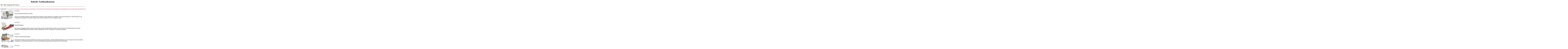

--- FILE ---
content_type: text/html; charset=utf-8
request_url: https://sakurai-cartoons.de/_cart_ord.php5?seitenzahl=624&id=110&page=405
body_size: 10515
content:
<html>
<head>
<title>Cartoons nach Rubrik</title>
<meta name="author" content="Porath IT-Consulting">
</head>
<body text="#000000" bgcolor="#FFFFFF" link="#FF0000" alink="#FF0000" vlink="#FF0000">

<h1 align=center>Rubrik: Farbkarikaturen</h1>
<p></p><b>4041 - 4050 von insgesamt 7583 Cartoons</b></p><hr noshade size=1 color=#000000><br><center>Ergebnisseiten:&nbsp;&nbsp;<a href='cart_ord.php5?seitenzahl=759&id=110&page=1'>1</a>&nbsp;&nbsp;<a href='cart_ord.php5?seitenzahl=759&id=110&page=2'>2</a>&nbsp;&nbsp;<a href='cart_ord.php5?seitenzahl=759&id=110&page=3'>3</a>&nbsp;&nbsp;<a href='cart_ord.php5?seitenzahl=759&id=110&page=4'>4</a>&nbsp;&nbsp;<a href='cart_ord.php5?seitenzahl=759&id=110&page=5'>5</a>&nbsp;&nbsp;<a href='cart_ord.php5?seitenzahl=759&id=110&page=6'>6</a>&nbsp;&nbsp;<a href='cart_ord.php5?seitenzahl=759&id=110&page=7'>7</a>&nbsp;&nbsp;<a href='cart_ord.php5?seitenzahl=759&id=110&page=8'>8</a>&nbsp;&nbsp;<a href='cart_ord.php5?seitenzahl=759&id=110&page=9'>9</a>&nbsp;&nbsp;<a href='cart_ord.php5?seitenzahl=759&id=110&page=10'>10</a>&nbsp;&nbsp;<a href='cart_ord.php5?seitenzahl=759&id=110&page=11'>11</a>&nbsp;&nbsp;<a href='cart_ord.php5?seitenzahl=759&id=110&page=12'>12</a>&nbsp;&nbsp;<a href='cart_ord.php5?seitenzahl=759&id=110&page=13'>13</a>&nbsp;&nbsp;<a href='cart_ord.php5?seitenzahl=759&id=110&page=14'>14</a>&nbsp;&nbsp;<a href='cart_ord.php5?seitenzahl=759&id=110&page=15'>15</a>&nbsp;&nbsp;<a href='cart_ord.php5?seitenzahl=759&id=110&page=16'>16</a>&nbsp;&nbsp;<a href='cart_ord.php5?seitenzahl=759&id=110&page=17'>17</a>&nbsp;&nbsp;<a href='cart_ord.php5?seitenzahl=759&id=110&page=18'>18</a>&nbsp;&nbsp;<a href='cart_ord.php5?seitenzahl=759&id=110&page=19'>19</a>&nbsp;&nbsp;<a href='cart_ord.php5?seitenzahl=759&id=110&page=20'>20</a>&nbsp;&nbsp;<a href='cart_ord.php5?seitenzahl=759&id=110&page=21'>21</a>&nbsp;&nbsp;<a href='cart_ord.php5?seitenzahl=759&id=110&page=22'>22</a>&nbsp;&nbsp;<a href='cart_ord.php5?seitenzahl=759&id=110&page=23'>23</a>&nbsp;&nbsp;<a href='cart_ord.php5?seitenzahl=759&id=110&page=24'>24</a>&nbsp;&nbsp;<a href='cart_ord.php5?seitenzahl=759&id=110&page=25'>25</a>&nbsp;&nbsp;<a href='cart_ord.php5?seitenzahl=759&id=110&page=26'>26</a>&nbsp;&nbsp;<a href='cart_ord.php5?seitenzahl=759&id=110&page=27'>27</a>&nbsp;&nbsp;<a href='cart_ord.php5?seitenzahl=759&id=110&page=28'>28</a>&nbsp;&nbsp;<a href='cart_ord.php5?seitenzahl=759&id=110&page=29'>29</a>&nbsp;&nbsp;<a href='cart_ord.php5?seitenzahl=759&id=110&page=30'>30</a>&nbsp;&nbsp;<a href='cart_ord.php5?seitenzahl=759&id=110&page=31'>31</a>&nbsp;&nbsp;<a href='cart_ord.php5?seitenzahl=759&id=110&page=32'>32</a>&nbsp;&nbsp;<a href='cart_ord.php5?seitenzahl=759&id=110&page=33'>33</a>&nbsp;&nbsp;<a href='cart_ord.php5?seitenzahl=759&id=110&page=34'>34</a>&nbsp;&nbsp;<a href='cart_ord.php5?seitenzahl=759&id=110&page=35'>35</a>&nbsp;&nbsp;<a href='cart_ord.php5?seitenzahl=759&id=110&page=36'>36</a>&nbsp;&nbsp;<a href='cart_ord.php5?seitenzahl=759&id=110&page=37'>37</a>&nbsp;&nbsp;<a href='cart_ord.php5?seitenzahl=759&id=110&page=38'>38</a>&nbsp;&nbsp;<a href='cart_ord.php5?seitenzahl=759&id=110&page=39'>39</a>&nbsp;&nbsp;<a href='cart_ord.php5?seitenzahl=759&id=110&page=40'>40</a>&nbsp;&nbsp;<a href='cart_ord.php5?seitenzahl=759&id=110&page=41'>41</a>&nbsp;&nbsp;<a href='cart_ord.php5?seitenzahl=759&id=110&page=42'>42</a>&nbsp;&nbsp;<a href='cart_ord.php5?seitenzahl=759&id=110&page=43'>43</a>&nbsp;&nbsp;<a href='cart_ord.php5?seitenzahl=759&id=110&page=44'>44</a>&nbsp;&nbsp;<a href='cart_ord.php5?seitenzahl=759&id=110&page=45'>45</a>&nbsp;&nbsp;<a href='cart_ord.php5?seitenzahl=759&id=110&page=46'>46</a>&nbsp;&nbsp;<a href='cart_ord.php5?seitenzahl=759&id=110&page=47'>47</a>&nbsp;&nbsp;<a href='cart_ord.php5?seitenzahl=759&id=110&page=48'>48</a>&nbsp;&nbsp;<a href='cart_ord.php5?seitenzahl=759&id=110&page=49'>49</a>&nbsp;&nbsp;<a href='cart_ord.php5?seitenzahl=759&id=110&page=50'>50</a>&nbsp;&nbsp;<a href='cart_ord.php5?seitenzahl=759&id=110&page=51'>51</a>&nbsp;&nbsp;<a href='cart_ord.php5?seitenzahl=759&id=110&page=52'>52</a>&nbsp;&nbsp;<a href='cart_ord.php5?seitenzahl=759&id=110&page=53'>53</a>&nbsp;&nbsp;<a href='cart_ord.php5?seitenzahl=759&id=110&page=54'>54</a>&nbsp;&nbsp;<a href='cart_ord.php5?seitenzahl=759&id=110&page=55'>55</a>&nbsp;&nbsp;<a href='cart_ord.php5?seitenzahl=759&id=110&page=56'>56</a>&nbsp;&nbsp;<a href='cart_ord.php5?seitenzahl=759&id=110&page=57'>57</a>&nbsp;&nbsp;<a href='cart_ord.php5?seitenzahl=759&id=110&page=58'>58</a>&nbsp;&nbsp;<a href='cart_ord.php5?seitenzahl=759&id=110&page=59'>59</a>&nbsp;&nbsp;<a href='cart_ord.php5?seitenzahl=759&id=110&page=60'>60</a>&nbsp;&nbsp;<a href='cart_ord.php5?seitenzahl=759&id=110&page=61'>61</a>&nbsp;&nbsp;<a href='cart_ord.php5?seitenzahl=759&id=110&page=62'>62</a>&nbsp;&nbsp;<a href='cart_ord.php5?seitenzahl=759&id=110&page=63'>63</a>&nbsp;&nbsp;<a href='cart_ord.php5?seitenzahl=759&id=110&page=64'>64</a>&nbsp;&nbsp;<a href='cart_ord.php5?seitenzahl=759&id=110&page=65'>65</a>&nbsp;&nbsp;<a href='cart_ord.php5?seitenzahl=759&id=110&page=66'>66</a>&nbsp;&nbsp;<a href='cart_ord.php5?seitenzahl=759&id=110&page=67'>67</a>&nbsp;&nbsp;<a href='cart_ord.php5?seitenzahl=759&id=110&page=68'>68</a>&nbsp;&nbsp;<a href='cart_ord.php5?seitenzahl=759&id=110&page=69'>69</a>&nbsp;&nbsp;<a href='cart_ord.php5?seitenzahl=759&id=110&page=70'>70</a>&nbsp;&nbsp;<a href='cart_ord.php5?seitenzahl=759&id=110&page=71'>71</a>&nbsp;&nbsp;<a href='cart_ord.php5?seitenzahl=759&id=110&page=72'>72</a>&nbsp;&nbsp;<a href='cart_ord.php5?seitenzahl=759&id=110&page=73'>73</a>&nbsp;&nbsp;<a href='cart_ord.php5?seitenzahl=759&id=110&page=74'>74</a>&nbsp;&nbsp;<a href='cart_ord.php5?seitenzahl=759&id=110&page=75'>75</a>&nbsp;&nbsp;<a href='cart_ord.php5?seitenzahl=759&id=110&page=76'>76</a>&nbsp;&nbsp;<a href='cart_ord.php5?seitenzahl=759&id=110&page=77'>77</a>&nbsp;&nbsp;<a href='cart_ord.php5?seitenzahl=759&id=110&page=78'>78</a>&nbsp;&nbsp;<a href='cart_ord.php5?seitenzahl=759&id=110&page=79'>79</a>&nbsp;&nbsp;<a href='cart_ord.php5?seitenzahl=759&id=110&page=80'>80</a>&nbsp;&nbsp;<a href='cart_ord.php5?seitenzahl=759&id=110&page=81'>81</a>&nbsp;&nbsp;<a href='cart_ord.php5?seitenzahl=759&id=110&page=82'>82</a>&nbsp;&nbsp;<a href='cart_ord.php5?seitenzahl=759&id=110&page=83'>83</a>&nbsp;&nbsp;<a href='cart_ord.php5?seitenzahl=759&id=110&page=84'>84</a>&nbsp;&nbsp;<a href='cart_ord.php5?seitenzahl=759&id=110&page=85'>85</a>&nbsp;&nbsp;<a href='cart_ord.php5?seitenzahl=759&id=110&page=86'>86</a>&nbsp;&nbsp;<a href='cart_ord.php5?seitenzahl=759&id=110&page=87'>87</a>&nbsp;&nbsp;<a href='cart_ord.php5?seitenzahl=759&id=110&page=88'>88</a>&nbsp;&nbsp;<a href='cart_ord.php5?seitenzahl=759&id=110&page=89'>89</a>&nbsp;&nbsp;<a href='cart_ord.php5?seitenzahl=759&id=110&page=90'>90</a>&nbsp;&nbsp;<a href='cart_ord.php5?seitenzahl=759&id=110&page=91'>91</a>&nbsp;&nbsp;<a href='cart_ord.php5?seitenzahl=759&id=110&page=92'>92</a>&nbsp;&nbsp;<a href='cart_ord.php5?seitenzahl=759&id=110&page=93'>93</a>&nbsp;&nbsp;<a href='cart_ord.php5?seitenzahl=759&id=110&page=94'>94</a>&nbsp;&nbsp;<a href='cart_ord.php5?seitenzahl=759&id=110&page=95'>95</a>&nbsp;&nbsp;<a href='cart_ord.php5?seitenzahl=759&id=110&page=96'>96</a>&nbsp;&nbsp;<a href='cart_ord.php5?seitenzahl=759&id=110&page=97'>97</a>&nbsp;&nbsp;<a href='cart_ord.php5?seitenzahl=759&id=110&page=98'>98</a>&nbsp;&nbsp;<a href='cart_ord.php5?seitenzahl=759&id=110&page=99'>99</a>&nbsp;&nbsp;<a href='cart_ord.php5?seitenzahl=759&id=110&page=100'>100</a>&nbsp;&nbsp;<a href='cart_ord.php5?seitenzahl=759&id=110&page=101'>101</a>&nbsp;&nbsp;<a href='cart_ord.php5?seitenzahl=759&id=110&page=102'>102</a>&nbsp;&nbsp;<a href='cart_ord.php5?seitenzahl=759&id=110&page=103'>103</a>&nbsp;&nbsp;<a href='cart_ord.php5?seitenzahl=759&id=110&page=104'>104</a>&nbsp;&nbsp;<a href='cart_ord.php5?seitenzahl=759&id=110&page=105'>105</a>&nbsp;&nbsp;<a href='cart_ord.php5?seitenzahl=759&id=110&page=106'>106</a>&nbsp;&nbsp;<a href='cart_ord.php5?seitenzahl=759&id=110&page=107'>107</a>&nbsp;&nbsp;<a href='cart_ord.php5?seitenzahl=759&id=110&page=108'>108</a>&nbsp;&nbsp;<a href='cart_ord.php5?seitenzahl=759&id=110&page=109'>109</a>&nbsp;&nbsp;<a href='cart_ord.php5?seitenzahl=759&id=110&page=110'>110</a>&nbsp;&nbsp;<a href='cart_ord.php5?seitenzahl=759&id=110&page=111'>111</a>&nbsp;&nbsp;<a href='cart_ord.php5?seitenzahl=759&id=110&page=112'>112</a>&nbsp;&nbsp;<a href='cart_ord.php5?seitenzahl=759&id=110&page=113'>113</a>&nbsp;&nbsp;<a href='cart_ord.php5?seitenzahl=759&id=110&page=114'>114</a>&nbsp;&nbsp;<a href='cart_ord.php5?seitenzahl=759&id=110&page=115'>115</a>&nbsp;&nbsp;<a href='cart_ord.php5?seitenzahl=759&id=110&page=116'>116</a>&nbsp;&nbsp;<a href='cart_ord.php5?seitenzahl=759&id=110&page=117'>117</a>&nbsp;&nbsp;<a href='cart_ord.php5?seitenzahl=759&id=110&page=118'>118</a>&nbsp;&nbsp;<a href='cart_ord.php5?seitenzahl=759&id=110&page=119'>119</a>&nbsp;&nbsp;<a href='cart_ord.php5?seitenzahl=759&id=110&page=120'>120</a>&nbsp;&nbsp;<a href='cart_ord.php5?seitenzahl=759&id=110&page=121'>121</a>&nbsp;&nbsp;<a href='cart_ord.php5?seitenzahl=759&id=110&page=122'>122</a>&nbsp;&nbsp;<a href='cart_ord.php5?seitenzahl=759&id=110&page=123'>123</a>&nbsp;&nbsp;<a href='cart_ord.php5?seitenzahl=759&id=110&page=124'>124</a>&nbsp;&nbsp;<a href='cart_ord.php5?seitenzahl=759&id=110&page=125'>125</a>&nbsp;&nbsp;<a href='cart_ord.php5?seitenzahl=759&id=110&page=126'>126</a>&nbsp;&nbsp;<a href='cart_ord.php5?seitenzahl=759&id=110&page=127'>127</a>&nbsp;&nbsp;<a href='cart_ord.php5?seitenzahl=759&id=110&page=128'>128</a>&nbsp;&nbsp;<a href='cart_ord.php5?seitenzahl=759&id=110&page=129'>129</a>&nbsp;&nbsp;<a href='cart_ord.php5?seitenzahl=759&id=110&page=130'>130</a>&nbsp;&nbsp;<a href='cart_ord.php5?seitenzahl=759&id=110&page=131'>131</a>&nbsp;&nbsp;<a href='cart_ord.php5?seitenzahl=759&id=110&page=132'>132</a>&nbsp;&nbsp;<a href='cart_ord.php5?seitenzahl=759&id=110&page=133'>133</a>&nbsp;&nbsp;<a href='cart_ord.php5?seitenzahl=759&id=110&page=134'>134</a>&nbsp;&nbsp;<a href='cart_ord.php5?seitenzahl=759&id=110&page=135'>135</a>&nbsp;&nbsp;<a href='cart_ord.php5?seitenzahl=759&id=110&page=136'>136</a>&nbsp;&nbsp;<a href='cart_ord.php5?seitenzahl=759&id=110&page=137'>137</a>&nbsp;&nbsp;<a href='cart_ord.php5?seitenzahl=759&id=110&page=138'>138</a>&nbsp;&nbsp;<a href='cart_ord.php5?seitenzahl=759&id=110&page=139'>139</a>&nbsp;&nbsp;<a href='cart_ord.php5?seitenzahl=759&id=110&page=140'>140</a>&nbsp;&nbsp;<a href='cart_ord.php5?seitenzahl=759&id=110&page=141'>141</a>&nbsp;&nbsp;<a href='cart_ord.php5?seitenzahl=759&id=110&page=142'>142</a>&nbsp;&nbsp;<a href='cart_ord.php5?seitenzahl=759&id=110&page=143'>143</a>&nbsp;&nbsp;<a href='cart_ord.php5?seitenzahl=759&id=110&page=144'>144</a>&nbsp;&nbsp;<a href='cart_ord.php5?seitenzahl=759&id=110&page=145'>145</a>&nbsp;&nbsp;<a href='cart_ord.php5?seitenzahl=759&id=110&page=146'>146</a>&nbsp;&nbsp;<a href='cart_ord.php5?seitenzahl=759&id=110&page=147'>147</a>&nbsp;&nbsp;<a href='cart_ord.php5?seitenzahl=759&id=110&page=148'>148</a>&nbsp;&nbsp;<a href='cart_ord.php5?seitenzahl=759&id=110&page=149'>149</a>&nbsp;&nbsp;<a href='cart_ord.php5?seitenzahl=759&id=110&page=150'>150</a>&nbsp;&nbsp;<a href='cart_ord.php5?seitenzahl=759&id=110&page=151'>151</a>&nbsp;&nbsp;<a href='cart_ord.php5?seitenzahl=759&id=110&page=152'>152</a>&nbsp;&nbsp;<a href='cart_ord.php5?seitenzahl=759&id=110&page=153'>153</a>&nbsp;&nbsp;<a href='cart_ord.php5?seitenzahl=759&id=110&page=154'>154</a>&nbsp;&nbsp;<a href='cart_ord.php5?seitenzahl=759&id=110&page=155'>155</a>&nbsp;&nbsp;<a href='cart_ord.php5?seitenzahl=759&id=110&page=156'>156</a>&nbsp;&nbsp;<a href='cart_ord.php5?seitenzahl=759&id=110&page=157'>157</a>&nbsp;&nbsp;<a href='cart_ord.php5?seitenzahl=759&id=110&page=158'>158</a>&nbsp;&nbsp;<a href='cart_ord.php5?seitenzahl=759&id=110&page=159'>159</a>&nbsp;&nbsp;<a href='cart_ord.php5?seitenzahl=759&id=110&page=160'>160</a>&nbsp;&nbsp;<a href='cart_ord.php5?seitenzahl=759&id=110&page=161'>161</a>&nbsp;&nbsp;<a href='cart_ord.php5?seitenzahl=759&id=110&page=162'>162</a>&nbsp;&nbsp;<a href='cart_ord.php5?seitenzahl=759&id=110&page=163'>163</a>&nbsp;&nbsp;<a href='cart_ord.php5?seitenzahl=759&id=110&page=164'>164</a>&nbsp;&nbsp;<a href='cart_ord.php5?seitenzahl=759&id=110&page=165'>165</a>&nbsp;&nbsp;<a href='cart_ord.php5?seitenzahl=759&id=110&page=166'>166</a>&nbsp;&nbsp;<a href='cart_ord.php5?seitenzahl=759&id=110&page=167'>167</a>&nbsp;&nbsp;<a href='cart_ord.php5?seitenzahl=759&id=110&page=168'>168</a>&nbsp;&nbsp;<a href='cart_ord.php5?seitenzahl=759&id=110&page=169'>169</a>&nbsp;&nbsp;<a href='cart_ord.php5?seitenzahl=759&id=110&page=170'>170</a>&nbsp;&nbsp;<a href='cart_ord.php5?seitenzahl=759&id=110&page=171'>171</a>&nbsp;&nbsp;<a href='cart_ord.php5?seitenzahl=759&id=110&page=172'>172</a>&nbsp;&nbsp;<a href='cart_ord.php5?seitenzahl=759&id=110&page=173'>173</a>&nbsp;&nbsp;<a href='cart_ord.php5?seitenzahl=759&id=110&page=174'>174</a>&nbsp;&nbsp;<a href='cart_ord.php5?seitenzahl=759&id=110&page=175'>175</a>&nbsp;&nbsp;<a href='cart_ord.php5?seitenzahl=759&id=110&page=176'>176</a>&nbsp;&nbsp;<a href='cart_ord.php5?seitenzahl=759&id=110&page=177'>177</a>&nbsp;&nbsp;<a href='cart_ord.php5?seitenzahl=759&id=110&page=178'>178</a>&nbsp;&nbsp;<a href='cart_ord.php5?seitenzahl=759&id=110&page=179'>179</a>&nbsp;&nbsp;<a href='cart_ord.php5?seitenzahl=759&id=110&page=180'>180</a>&nbsp;&nbsp;<a href='cart_ord.php5?seitenzahl=759&id=110&page=181'>181</a>&nbsp;&nbsp;<a href='cart_ord.php5?seitenzahl=759&id=110&page=182'>182</a>&nbsp;&nbsp;<a href='cart_ord.php5?seitenzahl=759&id=110&page=183'>183</a>&nbsp;&nbsp;<a href='cart_ord.php5?seitenzahl=759&id=110&page=184'>184</a>&nbsp;&nbsp;<a href='cart_ord.php5?seitenzahl=759&id=110&page=185'>185</a>&nbsp;&nbsp;<a href='cart_ord.php5?seitenzahl=759&id=110&page=186'>186</a>&nbsp;&nbsp;<a href='cart_ord.php5?seitenzahl=759&id=110&page=187'>187</a>&nbsp;&nbsp;<a href='cart_ord.php5?seitenzahl=759&id=110&page=188'>188</a>&nbsp;&nbsp;<a href='cart_ord.php5?seitenzahl=759&id=110&page=189'>189</a>&nbsp;&nbsp;<a href='cart_ord.php5?seitenzahl=759&id=110&page=190'>190</a>&nbsp;&nbsp;<a href='cart_ord.php5?seitenzahl=759&id=110&page=191'>191</a>&nbsp;&nbsp;<a href='cart_ord.php5?seitenzahl=759&id=110&page=192'>192</a>&nbsp;&nbsp;<a href='cart_ord.php5?seitenzahl=759&id=110&page=193'>193</a>&nbsp;&nbsp;<a href='cart_ord.php5?seitenzahl=759&id=110&page=194'>194</a>&nbsp;&nbsp;<a href='cart_ord.php5?seitenzahl=759&id=110&page=195'>195</a>&nbsp;&nbsp;<a href='cart_ord.php5?seitenzahl=759&id=110&page=196'>196</a>&nbsp;&nbsp;<a href='cart_ord.php5?seitenzahl=759&id=110&page=197'>197</a>&nbsp;&nbsp;<a href='cart_ord.php5?seitenzahl=759&id=110&page=198'>198</a>&nbsp;&nbsp;<a href='cart_ord.php5?seitenzahl=759&id=110&page=199'>199</a>&nbsp;&nbsp;<a href='cart_ord.php5?seitenzahl=759&id=110&page=200'>200</a>&nbsp;&nbsp;<a href='cart_ord.php5?seitenzahl=759&id=110&page=201'>201</a>&nbsp;&nbsp;<a href='cart_ord.php5?seitenzahl=759&id=110&page=202'>202</a>&nbsp;&nbsp;<a href='cart_ord.php5?seitenzahl=759&id=110&page=203'>203</a>&nbsp;&nbsp;<a href='cart_ord.php5?seitenzahl=759&id=110&page=204'>204</a>&nbsp;&nbsp;<a href='cart_ord.php5?seitenzahl=759&id=110&page=205'>205</a>&nbsp;&nbsp;<a href='cart_ord.php5?seitenzahl=759&id=110&page=206'>206</a>&nbsp;&nbsp;<a href='cart_ord.php5?seitenzahl=759&id=110&page=207'>207</a>&nbsp;&nbsp;<a href='cart_ord.php5?seitenzahl=759&id=110&page=208'>208</a>&nbsp;&nbsp;<a href='cart_ord.php5?seitenzahl=759&id=110&page=209'>209</a>&nbsp;&nbsp;<a href='cart_ord.php5?seitenzahl=759&id=110&page=210'>210</a>&nbsp;&nbsp;<a href='cart_ord.php5?seitenzahl=759&id=110&page=211'>211</a>&nbsp;&nbsp;<a href='cart_ord.php5?seitenzahl=759&id=110&page=212'>212</a>&nbsp;&nbsp;<a href='cart_ord.php5?seitenzahl=759&id=110&page=213'>213</a>&nbsp;&nbsp;<a href='cart_ord.php5?seitenzahl=759&id=110&page=214'>214</a>&nbsp;&nbsp;<a href='cart_ord.php5?seitenzahl=759&id=110&page=215'>215</a>&nbsp;&nbsp;<a href='cart_ord.php5?seitenzahl=759&id=110&page=216'>216</a>&nbsp;&nbsp;<a href='cart_ord.php5?seitenzahl=759&id=110&page=217'>217</a>&nbsp;&nbsp;<a href='cart_ord.php5?seitenzahl=759&id=110&page=218'>218</a>&nbsp;&nbsp;<a href='cart_ord.php5?seitenzahl=759&id=110&page=219'>219</a>&nbsp;&nbsp;<a href='cart_ord.php5?seitenzahl=759&id=110&page=220'>220</a>&nbsp;&nbsp;<a href='cart_ord.php5?seitenzahl=759&id=110&page=221'>221</a>&nbsp;&nbsp;<a href='cart_ord.php5?seitenzahl=759&id=110&page=222'>222</a>&nbsp;&nbsp;<a href='cart_ord.php5?seitenzahl=759&id=110&page=223'>223</a>&nbsp;&nbsp;<a href='cart_ord.php5?seitenzahl=759&id=110&page=224'>224</a>&nbsp;&nbsp;<a href='cart_ord.php5?seitenzahl=759&id=110&page=225'>225</a>&nbsp;&nbsp;<a href='cart_ord.php5?seitenzahl=759&id=110&page=226'>226</a>&nbsp;&nbsp;<a href='cart_ord.php5?seitenzahl=759&id=110&page=227'>227</a>&nbsp;&nbsp;<a href='cart_ord.php5?seitenzahl=759&id=110&page=228'>228</a>&nbsp;&nbsp;<a href='cart_ord.php5?seitenzahl=759&id=110&page=229'>229</a>&nbsp;&nbsp;<a href='cart_ord.php5?seitenzahl=759&id=110&page=230'>230</a>&nbsp;&nbsp;<a href='cart_ord.php5?seitenzahl=759&id=110&page=231'>231</a>&nbsp;&nbsp;<a href='cart_ord.php5?seitenzahl=759&id=110&page=232'>232</a>&nbsp;&nbsp;<a href='cart_ord.php5?seitenzahl=759&id=110&page=233'>233</a>&nbsp;&nbsp;<a href='cart_ord.php5?seitenzahl=759&id=110&page=234'>234</a>&nbsp;&nbsp;<a href='cart_ord.php5?seitenzahl=759&id=110&page=235'>235</a>&nbsp;&nbsp;<a href='cart_ord.php5?seitenzahl=759&id=110&page=236'>236</a>&nbsp;&nbsp;<a href='cart_ord.php5?seitenzahl=759&id=110&page=237'>237</a>&nbsp;&nbsp;<a href='cart_ord.php5?seitenzahl=759&id=110&page=238'>238</a>&nbsp;&nbsp;<a href='cart_ord.php5?seitenzahl=759&id=110&page=239'>239</a>&nbsp;&nbsp;<a href='cart_ord.php5?seitenzahl=759&id=110&page=240'>240</a>&nbsp;&nbsp;<a href='cart_ord.php5?seitenzahl=759&id=110&page=241'>241</a>&nbsp;&nbsp;<a href='cart_ord.php5?seitenzahl=759&id=110&page=242'>242</a>&nbsp;&nbsp;<a href='cart_ord.php5?seitenzahl=759&id=110&page=243'>243</a>&nbsp;&nbsp;<a href='cart_ord.php5?seitenzahl=759&id=110&page=244'>244</a>&nbsp;&nbsp;<a href='cart_ord.php5?seitenzahl=759&id=110&page=245'>245</a>&nbsp;&nbsp;<a href='cart_ord.php5?seitenzahl=759&id=110&page=246'>246</a>&nbsp;&nbsp;<a href='cart_ord.php5?seitenzahl=759&id=110&page=247'>247</a>&nbsp;&nbsp;<a href='cart_ord.php5?seitenzahl=759&id=110&page=248'>248</a>&nbsp;&nbsp;<a href='cart_ord.php5?seitenzahl=759&id=110&page=249'>249</a>&nbsp;&nbsp;<a href='cart_ord.php5?seitenzahl=759&id=110&page=250'>250</a>&nbsp;&nbsp;<a href='cart_ord.php5?seitenzahl=759&id=110&page=251'>251</a>&nbsp;&nbsp;<a href='cart_ord.php5?seitenzahl=759&id=110&page=252'>252</a>&nbsp;&nbsp;<a href='cart_ord.php5?seitenzahl=759&id=110&page=253'>253</a>&nbsp;&nbsp;<a href='cart_ord.php5?seitenzahl=759&id=110&page=254'>254</a>&nbsp;&nbsp;<a href='cart_ord.php5?seitenzahl=759&id=110&page=255'>255</a>&nbsp;&nbsp;<a href='cart_ord.php5?seitenzahl=759&id=110&page=256'>256</a>&nbsp;&nbsp;<a href='cart_ord.php5?seitenzahl=759&id=110&page=257'>257</a>&nbsp;&nbsp;<a href='cart_ord.php5?seitenzahl=759&id=110&page=258'>258</a>&nbsp;&nbsp;<a href='cart_ord.php5?seitenzahl=759&id=110&page=259'>259</a>&nbsp;&nbsp;<a href='cart_ord.php5?seitenzahl=759&id=110&page=260'>260</a>&nbsp;&nbsp;<a href='cart_ord.php5?seitenzahl=759&id=110&page=261'>261</a>&nbsp;&nbsp;<a href='cart_ord.php5?seitenzahl=759&id=110&page=262'>262</a>&nbsp;&nbsp;<a href='cart_ord.php5?seitenzahl=759&id=110&page=263'>263</a>&nbsp;&nbsp;<a href='cart_ord.php5?seitenzahl=759&id=110&page=264'>264</a>&nbsp;&nbsp;<a href='cart_ord.php5?seitenzahl=759&id=110&page=265'>265</a>&nbsp;&nbsp;<a href='cart_ord.php5?seitenzahl=759&id=110&page=266'>266</a>&nbsp;&nbsp;<a href='cart_ord.php5?seitenzahl=759&id=110&page=267'>267</a>&nbsp;&nbsp;<a href='cart_ord.php5?seitenzahl=759&id=110&page=268'>268</a>&nbsp;&nbsp;<a href='cart_ord.php5?seitenzahl=759&id=110&page=269'>269</a>&nbsp;&nbsp;<a href='cart_ord.php5?seitenzahl=759&id=110&page=270'>270</a>&nbsp;&nbsp;<a href='cart_ord.php5?seitenzahl=759&id=110&page=271'>271</a>&nbsp;&nbsp;<a href='cart_ord.php5?seitenzahl=759&id=110&page=272'>272</a>&nbsp;&nbsp;<a href='cart_ord.php5?seitenzahl=759&id=110&page=273'>273</a>&nbsp;&nbsp;<a href='cart_ord.php5?seitenzahl=759&id=110&page=274'>274</a>&nbsp;&nbsp;<a href='cart_ord.php5?seitenzahl=759&id=110&page=275'>275</a>&nbsp;&nbsp;<a href='cart_ord.php5?seitenzahl=759&id=110&page=276'>276</a>&nbsp;&nbsp;<a href='cart_ord.php5?seitenzahl=759&id=110&page=277'>277</a>&nbsp;&nbsp;<a href='cart_ord.php5?seitenzahl=759&id=110&page=278'>278</a>&nbsp;&nbsp;<a href='cart_ord.php5?seitenzahl=759&id=110&page=279'>279</a>&nbsp;&nbsp;<a href='cart_ord.php5?seitenzahl=759&id=110&page=280'>280</a>&nbsp;&nbsp;<a href='cart_ord.php5?seitenzahl=759&id=110&page=281'>281</a>&nbsp;&nbsp;<a href='cart_ord.php5?seitenzahl=759&id=110&page=282'>282</a>&nbsp;&nbsp;<a href='cart_ord.php5?seitenzahl=759&id=110&page=283'>283</a>&nbsp;&nbsp;<a href='cart_ord.php5?seitenzahl=759&id=110&page=284'>284</a>&nbsp;&nbsp;<a href='cart_ord.php5?seitenzahl=759&id=110&page=285'>285</a>&nbsp;&nbsp;<a href='cart_ord.php5?seitenzahl=759&id=110&page=286'>286</a>&nbsp;&nbsp;<a href='cart_ord.php5?seitenzahl=759&id=110&page=287'>287</a>&nbsp;&nbsp;<a href='cart_ord.php5?seitenzahl=759&id=110&page=288'>288</a>&nbsp;&nbsp;<a href='cart_ord.php5?seitenzahl=759&id=110&page=289'>289</a>&nbsp;&nbsp;<a href='cart_ord.php5?seitenzahl=759&id=110&page=290'>290</a>&nbsp;&nbsp;<a href='cart_ord.php5?seitenzahl=759&id=110&page=291'>291</a>&nbsp;&nbsp;<a href='cart_ord.php5?seitenzahl=759&id=110&page=292'>292</a>&nbsp;&nbsp;<a href='cart_ord.php5?seitenzahl=759&id=110&page=293'>293</a>&nbsp;&nbsp;<a href='cart_ord.php5?seitenzahl=759&id=110&page=294'>294</a>&nbsp;&nbsp;<a href='cart_ord.php5?seitenzahl=759&id=110&page=295'>295</a>&nbsp;&nbsp;<a href='cart_ord.php5?seitenzahl=759&id=110&page=296'>296</a>&nbsp;&nbsp;<a href='cart_ord.php5?seitenzahl=759&id=110&page=297'>297</a>&nbsp;&nbsp;<a href='cart_ord.php5?seitenzahl=759&id=110&page=298'>298</a>&nbsp;&nbsp;<a href='cart_ord.php5?seitenzahl=759&id=110&page=299'>299</a>&nbsp;&nbsp;<a href='cart_ord.php5?seitenzahl=759&id=110&page=300'>300</a>&nbsp;&nbsp;<a href='cart_ord.php5?seitenzahl=759&id=110&page=301'>301</a>&nbsp;&nbsp;<a href='cart_ord.php5?seitenzahl=759&id=110&page=302'>302</a>&nbsp;&nbsp;<a href='cart_ord.php5?seitenzahl=759&id=110&page=303'>303</a>&nbsp;&nbsp;<a href='cart_ord.php5?seitenzahl=759&id=110&page=304'>304</a>&nbsp;&nbsp;<a href='cart_ord.php5?seitenzahl=759&id=110&page=305'>305</a>&nbsp;&nbsp;<a href='cart_ord.php5?seitenzahl=759&id=110&page=306'>306</a>&nbsp;&nbsp;<a href='cart_ord.php5?seitenzahl=759&id=110&page=307'>307</a>&nbsp;&nbsp;<a href='cart_ord.php5?seitenzahl=759&id=110&page=308'>308</a>&nbsp;&nbsp;<a href='cart_ord.php5?seitenzahl=759&id=110&page=309'>309</a>&nbsp;&nbsp;<a href='cart_ord.php5?seitenzahl=759&id=110&page=310'>310</a>&nbsp;&nbsp;<a href='cart_ord.php5?seitenzahl=759&id=110&page=311'>311</a>&nbsp;&nbsp;<a href='cart_ord.php5?seitenzahl=759&id=110&page=312'>312</a>&nbsp;&nbsp;<a href='cart_ord.php5?seitenzahl=759&id=110&page=313'>313</a>&nbsp;&nbsp;<a href='cart_ord.php5?seitenzahl=759&id=110&page=314'>314</a>&nbsp;&nbsp;<a href='cart_ord.php5?seitenzahl=759&id=110&page=315'>315</a>&nbsp;&nbsp;<a href='cart_ord.php5?seitenzahl=759&id=110&page=316'>316</a>&nbsp;&nbsp;<a href='cart_ord.php5?seitenzahl=759&id=110&page=317'>317</a>&nbsp;&nbsp;<a href='cart_ord.php5?seitenzahl=759&id=110&page=318'>318</a>&nbsp;&nbsp;<a href='cart_ord.php5?seitenzahl=759&id=110&page=319'>319</a>&nbsp;&nbsp;<a href='cart_ord.php5?seitenzahl=759&id=110&page=320'>320</a>&nbsp;&nbsp;<a href='cart_ord.php5?seitenzahl=759&id=110&page=321'>321</a>&nbsp;&nbsp;<a href='cart_ord.php5?seitenzahl=759&id=110&page=322'>322</a>&nbsp;&nbsp;<a href='cart_ord.php5?seitenzahl=759&id=110&page=323'>323</a>&nbsp;&nbsp;<a href='cart_ord.php5?seitenzahl=759&id=110&page=324'>324</a>&nbsp;&nbsp;<a href='cart_ord.php5?seitenzahl=759&id=110&page=325'>325</a>&nbsp;&nbsp;<a href='cart_ord.php5?seitenzahl=759&id=110&page=326'>326</a>&nbsp;&nbsp;<a href='cart_ord.php5?seitenzahl=759&id=110&page=327'>327</a>&nbsp;&nbsp;<a href='cart_ord.php5?seitenzahl=759&id=110&page=328'>328</a>&nbsp;&nbsp;<a href='cart_ord.php5?seitenzahl=759&id=110&page=329'>329</a>&nbsp;&nbsp;<a href='cart_ord.php5?seitenzahl=759&id=110&page=330'>330</a>&nbsp;&nbsp;<a href='cart_ord.php5?seitenzahl=759&id=110&page=331'>331</a>&nbsp;&nbsp;<a href='cart_ord.php5?seitenzahl=759&id=110&page=332'>332</a>&nbsp;&nbsp;<a href='cart_ord.php5?seitenzahl=759&id=110&page=333'>333</a>&nbsp;&nbsp;<a href='cart_ord.php5?seitenzahl=759&id=110&page=334'>334</a>&nbsp;&nbsp;<a href='cart_ord.php5?seitenzahl=759&id=110&page=335'>335</a>&nbsp;&nbsp;<a href='cart_ord.php5?seitenzahl=759&id=110&page=336'>336</a>&nbsp;&nbsp;<a href='cart_ord.php5?seitenzahl=759&id=110&page=337'>337</a>&nbsp;&nbsp;<a href='cart_ord.php5?seitenzahl=759&id=110&page=338'>338</a>&nbsp;&nbsp;<a href='cart_ord.php5?seitenzahl=759&id=110&page=339'>339</a>&nbsp;&nbsp;<a href='cart_ord.php5?seitenzahl=759&id=110&page=340'>340</a>&nbsp;&nbsp;<a href='cart_ord.php5?seitenzahl=759&id=110&page=341'>341</a>&nbsp;&nbsp;<a href='cart_ord.php5?seitenzahl=759&id=110&page=342'>342</a>&nbsp;&nbsp;<a href='cart_ord.php5?seitenzahl=759&id=110&page=343'>343</a>&nbsp;&nbsp;<a href='cart_ord.php5?seitenzahl=759&id=110&page=344'>344</a>&nbsp;&nbsp;<a href='cart_ord.php5?seitenzahl=759&id=110&page=345'>345</a>&nbsp;&nbsp;<a href='cart_ord.php5?seitenzahl=759&id=110&page=346'>346</a>&nbsp;&nbsp;<a href='cart_ord.php5?seitenzahl=759&id=110&page=347'>347</a>&nbsp;&nbsp;<a href='cart_ord.php5?seitenzahl=759&id=110&page=348'>348</a>&nbsp;&nbsp;<a href='cart_ord.php5?seitenzahl=759&id=110&page=349'>349</a>&nbsp;&nbsp;<a href='cart_ord.php5?seitenzahl=759&id=110&page=350'>350</a>&nbsp;&nbsp;<a href='cart_ord.php5?seitenzahl=759&id=110&page=351'>351</a>&nbsp;&nbsp;<a href='cart_ord.php5?seitenzahl=759&id=110&page=352'>352</a>&nbsp;&nbsp;<a href='cart_ord.php5?seitenzahl=759&id=110&page=353'>353</a>&nbsp;&nbsp;<a href='cart_ord.php5?seitenzahl=759&id=110&page=354'>354</a>&nbsp;&nbsp;<a href='cart_ord.php5?seitenzahl=759&id=110&page=355'>355</a>&nbsp;&nbsp;<a href='cart_ord.php5?seitenzahl=759&id=110&page=356'>356</a>&nbsp;&nbsp;<a href='cart_ord.php5?seitenzahl=759&id=110&page=357'>357</a>&nbsp;&nbsp;<a href='cart_ord.php5?seitenzahl=759&id=110&page=358'>358</a>&nbsp;&nbsp;<a href='cart_ord.php5?seitenzahl=759&id=110&page=359'>359</a>&nbsp;&nbsp;<a href='cart_ord.php5?seitenzahl=759&id=110&page=360'>360</a>&nbsp;&nbsp;<a href='cart_ord.php5?seitenzahl=759&id=110&page=361'>361</a>&nbsp;&nbsp;<a href='cart_ord.php5?seitenzahl=759&id=110&page=362'>362</a>&nbsp;&nbsp;<a href='cart_ord.php5?seitenzahl=759&id=110&page=363'>363</a>&nbsp;&nbsp;<a href='cart_ord.php5?seitenzahl=759&id=110&page=364'>364</a>&nbsp;&nbsp;<a href='cart_ord.php5?seitenzahl=759&id=110&page=365'>365</a>&nbsp;&nbsp;<a href='cart_ord.php5?seitenzahl=759&id=110&page=366'>366</a>&nbsp;&nbsp;<a href='cart_ord.php5?seitenzahl=759&id=110&page=367'>367</a>&nbsp;&nbsp;<a href='cart_ord.php5?seitenzahl=759&id=110&page=368'>368</a>&nbsp;&nbsp;<a href='cart_ord.php5?seitenzahl=759&id=110&page=369'>369</a>&nbsp;&nbsp;<a href='cart_ord.php5?seitenzahl=759&id=110&page=370'>370</a>&nbsp;&nbsp;<a href='cart_ord.php5?seitenzahl=759&id=110&page=371'>371</a>&nbsp;&nbsp;<a href='cart_ord.php5?seitenzahl=759&id=110&page=372'>372</a>&nbsp;&nbsp;<a href='cart_ord.php5?seitenzahl=759&id=110&page=373'>373</a>&nbsp;&nbsp;<a href='cart_ord.php5?seitenzahl=759&id=110&page=374'>374</a>&nbsp;&nbsp;<a href='cart_ord.php5?seitenzahl=759&id=110&page=375'>375</a>&nbsp;&nbsp;<a href='cart_ord.php5?seitenzahl=759&id=110&page=376'>376</a>&nbsp;&nbsp;<a href='cart_ord.php5?seitenzahl=759&id=110&page=377'>377</a>&nbsp;&nbsp;<a href='cart_ord.php5?seitenzahl=759&id=110&page=378'>378</a>&nbsp;&nbsp;<a href='cart_ord.php5?seitenzahl=759&id=110&page=379'>379</a>&nbsp;&nbsp;<a href='cart_ord.php5?seitenzahl=759&id=110&page=380'>380</a>&nbsp;&nbsp;<a href='cart_ord.php5?seitenzahl=759&id=110&page=381'>381</a>&nbsp;&nbsp;<a href='cart_ord.php5?seitenzahl=759&id=110&page=382'>382</a>&nbsp;&nbsp;<a href='cart_ord.php5?seitenzahl=759&id=110&page=383'>383</a>&nbsp;&nbsp;<a href='cart_ord.php5?seitenzahl=759&id=110&page=384'>384</a>&nbsp;&nbsp;<a href='cart_ord.php5?seitenzahl=759&id=110&page=385'>385</a>&nbsp;&nbsp;<a href='cart_ord.php5?seitenzahl=759&id=110&page=386'>386</a>&nbsp;&nbsp;<a href='cart_ord.php5?seitenzahl=759&id=110&page=387'>387</a>&nbsp;&nbsp;<a href='cart_ord.php5?seitenzahl=759&id=110&page=388'>388</a>&nbsp;&nbsp;<a href='cart_ord.php5?seitenzahl=759&id=110&page=389'>389</a>&nbsp;&nbsp;<a href='cart_ord.php5?seitenzahl=759&id=110&page=390'>390</a>&nbsp;&nbsp;<a href='cart_ord.php5?seitenzahl=759&id=110&page=391'>391</a>&nbsp;&nbsp;<a href='cart_ord.php5?seitenzahl=759&id=110&page=392'>392</a>&nbsp;&nbsp;<a href='cart_ord.php5?seitenzahl=759&id=110&page=393'>393</a>&nbsp;&nbsp;<a href='cart_ord.php5?seitenzahl=759&id=110&page=394'>394</a>&nbsp;&nbsp;<a href='cart_ord.php5?seitenzahl=759&id=110&page=395'>395</a>&nbsp;&nbsp;<a href='cart_ord.php5?seitenzahl=759&id=110&page=396'>396</a>&nbsp;&nbsp;<a href='cart_ord.php5?seitenzahl=759&id=110&page=397'>397</a>&nbsp;&nbsp;<a href='cart_ord.php5?seitenzahl=759&id=110&page=398'>398</a>&nbsp;&nbsp;<a href='cart_ord.php5?seitenzahl=759&id=110&page=399'>399</a>&nbsp;&nbsp;<a href='cart_ord.php5?seitenzahl=759&id=110&page=400'>400</a>&nbsp;&nbsp;<a href='cart_ord.php5?seitenzahl=759&id=110&page=401'>401</a>&nbsp;&nbsp;<a href='cart_ord.php5?seitenzahl=759&id=110&page=402'>402</a>&nbsp;&nbsp;<a href='cart_ord.php5?seitenzahl=759&id=110&page=403'>403</a>&nbsp;&nbsp;<a href='cart_ord.php5?seitenzahl=759&id=110&page=404'>404</a>&nbsp;&nbsp;<b>405</b>&nbsp;&nbsp;<a href='cart_ord.php5?seitenzahl=759&id=110&page=406'>406</a>&nbsp;&nbsp;<a href='cart_ord.php5?seitenzahl=759&id=110&page=407'>407</a>&nbsp;&nbsp;<a href='cart_ord.php5?seitenzahl=759&id=110&page=408'>408</a>&nbsp;&nbsp;<a href='cart_ord.php5?seitenzahl=759&id=110&page=409'>409</a>&nbsp;&nbsp;<a href='cart_ord.php5?seitenzahl=759&id=110&page=410'>410</a>&nbsp;&nbsp;<a href='cart_ord.php5?seitenzahl=759&id=110&page=411'>411</a>&nbsp;&nbsp;<a href='cart_ord.php5?seitenzahl=759&id=110&page=412'>412</a>&nbsp;&nbsp;<a href='cart_ord.php5?seitenzahl=759&id=110&page=413'>413</a>&nbsp;&nbsp;<a href='cart_ord.php5?seitenzahl=759&id=110&page=414'>414</a>&nbsp;&nbsp;<a href='cart_ord.php5?seitenzahl=759&id=110&page=415'>415</a>&nbsp;&nbsp;<a href='cart_ord.php5?seitenzahl=759&id=110&page=416'>416</a>&nbsp;&nbsp;<a href='cart_ord.php5?seitenzahl=759&id=110&page=417'>417</a>&nbsp;&nbsp;<a href='cart_ord.php5?seitenzahl=759&id=110&page=418'>418</a>&nbsp;&nbsp;<a href='cart_ord.php5?seitenzahl=759&id=110&page=419'>419</a>&nbsp;&nbsp;<a href='cart_ord.php5?seitenzahl=759&id=110&page=420'>420</a>&nbsp;&nbsp;<a href='cart_ord.php5?seitenzahl=759&id=110&page=421'>421</a>&nbsp;&nbsp;<a href='cart_ord.php5?seitenzahl=759&id=110&page=422'>422</a>&nbsp;&nbsp;<a href='cart_ord.php5?seitenzahl=759&id=110&page=423'>423</a>&nbsp;&nbsp;<a href='cart_ord.php5?seitenzahl=759&id=110&page=424'>424</a>&nbsp;&nbsp;<a href='cart_ord.php5?seitenzahl=759&id=110&page=425'>425</a>&nbsp;&nbsp;<a href='cart_ord.php5?seitenzahl=759&id=110&page=426'>426</a>&nbsp;&nbsp;<a href='cart_ord.php5?seitenzahl=759&id=110&page=427'>427</a>&nbsp;&nbsp;<a href='cart_ord.php5?seitenzahl=759&id=110&page=428'>428</a>&nbsp;&nbsp;<a href='cart_ord.php5?seitenzahl=759&id=110&page=429'>429</a>&nbsp;&nbsp;<a href='cart_ord.php5?seitenzahl=759&id=110&page=430'>430</a>&nbsp;&nbsp;<a href='cart_ord.php5?seitenzahl=759&id=110&page=431'>431</a>&nbsp;&nbsp;<a href='cart_ord.php5?seitenzahl=759&id=110&page=432'>432</a>&nbsp;&nbsp;<a href='cart_ord.php5?seitenzahl=759&id=110&page=433'>433</a>&nbsp;&nbsp;<a href='cart_ord.php5?seitenzahl=759&id=110&page=434'>434</a>&nbsp;&nbsp;<a href='cart_ord.php5?seitenzahl=759&id=110&page=435'>435</a>&nbsp;&nbsp;<a href='cart_ord.php5?seitenzahl=759&id=110&page=436'>436</a>&nbsp;&nbsp;<a href='cart_ord.php5?seitenzahl=759&id=110&page=437'>437</a>&nbsp;&nbsp;<a href='cart_ord.php5?seitenzahl=759&id=110&page=438'>438</a>&nbsp;&nbsp;<a href='cart_ord.php5?seitenzahl=759&id=110&page=439'>439</a>&nbsp;&nbsp;<a href='cart_ord.php5?seitenzahl=759&id=110&page=440'>440</a>&nbsp;&nbsp;<a href='cart_ord.php5?seitenzahl=759&id=110&page=441'>441</a>&nbsp;&nbsp;<a href='cart_ord.php5?seitenzahl=759&id=110&page=442'>442</a>&nbsp;&nbsp;<a href='cart_ord.php5?seitenzahl=759&id=110&page=443'>443</a>&nbsp;&nbsp;<a href='cart_ord.php5?seitenzahl=759&id=110&page=444'>444</a>&nbsp;&nbsp;<a href='cart_ord.php5?seitenzahl=759&id=110&page=445'>445</a>&nbsp;&nbsp;<a href='cart_ord.php5?seitenzahl=759&id=110&page=446'>446</a>&nbsp;&nbsp;<a href='cart_ord.php5?seitenzahl=759&id=110&page=447'>447</a>&nbsp;&nbsp;<a href='cart_ord.php5?seitenzahl=759&id=110&page=448'>448</a>&nbsp;&nbsp;<a href='cart_ord.php5?seitenzahl=759&id=110&page=449'>449</a>&nbsp;&nbsp;<a href='cart_ord.php5?seitenzahl=759&id=110&page=450'>450</a>&nbsp;&nbsp;<a href='cart_ord.php5?seitenzahl=759&id=110&page=451'>451</a>&nbsp;&nbsp;<a href='cart_ord.php5?seitenzahl=759&id=110&page=452'>452</a>&nbsp;&nbsp;<a href='cart_ord.php5?seitenzahl=759&id=110&page=453'>453</a>&nbsp;&nbsp;<a href='cart_ord.php5?seitenzahl=759&id=110&page=454'>454</a>&nbsp;&nbsp;<a href='cart_ord.php5?seitenzahl=759&id=110&page=455'>455</a>&nbsp;&nbsp;<a href='cart_ord.php5?seitenzahl=759&id=110&page=456'>456</a>&nbsp;&nbsp;<a href='cart_ord.php5?seitenzahl=759&id=110&page=457'>457</a>&nbsp;&nbsp;<a href='cart_ord.php5?seitenzahl=759&id=110&page=458'>458</a>&nbsp;&nbsp;<a href='cart_ord.php5?seitenzahl=759&id=110&page=459'>459</a>&nbsp;&nbsp;<a href='cart_ord.php5?seitenzahl=759&id=110&page=460'>460</a>&nbsp;&nbsp;<a href='cart_ord.php5?seitenzahl=759&id=110&page=461'>461</a>&nbsp;&nbsp;<a href='cart_ord.php5?seitenzahl=759&id=110&page=462'>462</a>&nbsp;&nbsp;<a href='cart_ord.php5?seitenzahl=759&id=110&page=463'>463</a>&nbsp;&nbsp;<a href='cart_ord.php5?seitenzahl=759&id=110&page=464'>464</a>&nbsp;&nbsp;<a href='cart_ord.php5?seitenzahl=759&id=110&page=465'>465</a>&nbsp;&nbsp;<a href='cart_ord.php5?seitenzahl=759&id=110&page=466'>466</a>&nbsp;&nbsp;<a href='cart_ord.php5?seitenzahl=759&id=110&page=467'>467</a>&nbsp;&nbsp;<a href='cart_ord.php5?seitenzahl=759&id=110&page=468'>468</a>&nbsp;&nbsp;<a href='cart_ord.php5?seitenzahl=759&id=110&page=469'>469</a>&nbsp;&nbsp;<a href='cart_ord.php5?seitenzahl=759&id=110&page=470'>470</a>&nbsp;&nbsp;<a href='cart_ord.php5?seitenzahl=759&id=110&page=471'>471</a>&nbsp;&nbsp;<a href='cart_ord.php5?seitenzahl=759&id=110&page=472'>472</a>&nbsp;&nbsp;<a href='cart_ord.php5?seitenzahl=759&id=110&page=473'>473</a>&nbsp;&nbsp;<a href='cart_ord.php5?seitenzahl=759&id=110&page=474'>474</a>&nbsp;&nbsp;<a href='cart_ord.php5?seitenzahl=759&id=110&page=475'>475</a>&nbsp;&nbsp;<a href='cart_ord.php5?seitenzahl=759&id=110&page=476'>476</a>&nbsp;&nbsp;<a href='cart_ord.php5?seitenzahl=759&id=110&page=477'>477</a>&nbsp;&nbsp;<a href='cart_ord.php5?seitenzahl=759&id=110&page=478'>478</a>&nbsp;&nbsp;<a href='cart_ord.php5?seitenzahl=759&id=110&page=479'>479</a>&nbsp;&nbsp;<a href='cart_ord.php5?seitenzahl=759&id=110&page=480'>480</a>&nbsp;&nbsp;<a href='cart_ord.php5?seitenzahl=759&id=110&page=481'>481</a>&nbsp;&nbsp;<a href='cart_ord.php5?seitenzahl=759&id=110&page=482'>482</a>&nbsp;&nbsp;<a href='cart_ord.php5?seitenzahl=759&id=110&page=483'>483</a>&nbsp;&nbsp;<a href='cart_ord.php5?seitenzahl=759&id=110&page=484'>484</a>&nbsp;&nbsp;<a href='cart_ord.php5?seitenzahl=759&id=110&page=485'>485</a>&nbsp;&nbsp;<a href='cart_ord.php5?seitenzahl=759&id=110&page=486'>486</a>&nbsp;&nbsp;<a href='cart_ord.php5?seitenzahl=759&id=110&page=487'>487</a>&nbsp;&nbsp;<a href='cart_ord.php5?seitenzahl=759&id=110&page=488'>488</a>&nbsp;&nbsp;<a href='cart_ord.php5?seitenzahl=759&id=110&page=489'>489</a>&nbsp;&nbsp;<a href='cart_ord.php5?seitenzahl=759&id=110&page=490'>490</a>&nbsp;&nbsp;<a href='cart_ord.php5?seitenzahl=759&id=110&page=491'>491</a>&nbsp;&nbsp;<a href='cart_ord.php5?seitenzahl=759&id=110&page=492'>492</a>&nbsp;&nbsp;<a href='cart_ord.php5?seitenzahl=759&id=110&page=493'>493</a>&nbsp;&nbsp;<a href='cart_ord.php5?seitenzahl=759&id=110&page=494'>494</a>&nbsp;&nbsp;<a href='cart_ord.php5?seitenzahl=759&id=110&page=495'>495</a>&nbsp;&nbsp;<a href='cart_ord.php5?seitenzahl=759&id=110&page=496'>496</a>&nbsp;&nbsp;<a href='cart_ord.php5?seitenzahl=759&id=110&page=497'>497</a>&nbsp;&nbsp;<a href='cart_ord.php5?seitenzahl=759&id=110&page=498'>498</a>&nbsp;&nbsp;<a href='cart_ord.php5?seitenzahl=759&id=110&page=499'>499</a>&nbsp;&nbsp;<a href='cart_ord.php5?seitenzahl=759&id=110&page=500'>500</a>&nbsp;&nbsp;<a href='cart_ord.php5?seitenzahl=759&id=110&page=501'>501</a>&nbsp;&nbsp;<a href='cart_ord.php5?seitenzahl=759&id=110&page=502'>502</a>&nbsp;&nbsp;<a href='cart_ord.php5?seitenzahl=759&id=110&page=503'>503</a>&nbsp;&nbsp;<a href='cart_ord.php5?seitenzahl=759&id=110&page=504'>504</a>&nbsp;&nbsp;<a href='cart_ord.php5?seitenzahl=759&id=110&page=505'>505</a>&nbsp;&nbsp;<a href='cart_ord.php5?seitenzahl=759&id=110&page=506'>506</a>&nbsp;&nbsp;<a href='cart_ord.php5?seitenzahl=759&id=110&page=507'>507</a>&nbsp;&nbsp;<a href='cart_ord.php5?seitenzahl=759&id=110&page=508'>508</a>&nbsp;&nbsp;<a href='cart_ord.php5?seitenzahl=759&id=110&page=509'>509</a>&nbsp;&nbsp;<a href='cart_ord.php5?seitenzahl=759&id=110&page=510'>510</a>&nbsp;&nbsp;<a href='cart_ord.php5?seitenzahl=759&id=110&page=511'>511</a>&nbsp;&nbsp;<a href='cart_ord.php5?seitenzahl=759&id=110&page=512'>512</a>&nbsp;&nbsp;<a href='cart_ord.php5?seitenzahl=759&id=110&page=513'>513</a>&nbsp;&nbsp;<a href='cart_ord.php5?seitenzahl=759&id=110&page=514'>514</a>&nbsp;&nbsp;<a href='cart_ord.php5?seitenzahl=759&id=110&page=515'>515</a>&nbsp;&nbsp;<a href='cart_ord.php5?seitenzahl=759&id=110&page=516'>516</a>&nbsp;&nbsp;<a href='cart_ord.php5?seitenzahl=759&id=110&page=517'>517</a>&nbsp;&nbsp;<a href='cart_ord.php5?seitenzahl=759&id=110&page=518'>518</a>&nbsp;&nbsp;<a href='cart_ord.php5?seitenzahl=759&id=110&page=519'>519</a>&nbsp;&nbsp;<a href='cart_ord.php5?seitenzahl=759&id=110&page=520'>520</a>&nbsp;&nbsp;<a href='cart_ord.php5?seitenzahl=759&id=110&page=521'>521</a>&nbsp;&nbsp;<a href='cart_ord.php5?seitenzahl=759&id=110&page=522'>522</a>&nbsp;&nbsp;<a href='cart_ord.php5?seitenzahl=759&id=110&page=523'>523</a>&nbsp;&nbsp;<a href='cart_ord.php5?seitenzahl=759&id=110&page=524'>524</a>&nbsp;&nbsp;<a href='cart_ord.php5?seitenzahl=759&id=110&page=525'>525</a>&nbsp;&nbsp;<a href='cart_ord.php5?seitenzahl=759&id=110&page=526'>526</a>&nbsp;&nbsp;<a href='cart_ord.php5?seitenzahl=759&id=110&page=527'>527</a>&nbsp;&nbsp;<a href='cart_ord.php5?seitenzahl=759&id=110&page=528'>528</a>&nbsp;&nbsp;<a href='cart_ord.php5?seitenzahl=759&id=110&page=529'>529</a>&nbsp;&nbsp;<a href='cart_ord.php5?seitenzahl=759&id=110&page=530'>530</a>&nbsp;&nbsp;<a href='cart_ord.php5?seitenzahl=759&id=110&page=531'>531</a>&nbsp;&nbsp;<a href='cart_ord.php5?seitenzahl=759&id=110&page=532'>532</a>&nbsp;&nbsp;<a href='cart_ord.php5?seitenzahl=759&id=110&page=533'>533</a>&nbsp;&nbsp;<a href='cart_ord.php5?seitenzahl=759&id=110&page=534'>534</a>&nbsp;&nbsp;<a href='cart_ord.php5?seitenzahl=759&id=110&page=535'>535</a>&nbsp;&nbsp;<a href='cart_ord.php5?seitenzahl=759&id=110&page=536'>536</a>&nbsp;&nbsp;<a href='cart_ord.php5?seitenzahl=759&id=110&page=537'>537</a>&nbsp;&nbsp;<a href='cart_ord.php5?seitenzahl=759&id=110&page=538'>538</a>&nbsp;&nbsp;<a href='cart_ord.php5?seitenzahl=759&id=110&page=539'>539</a>&nbsp;&nbsp;<a href='cart_ord.php5?seitenzahl=759&id=110&page=540'>540</a>&nbsp;&nbsp;<a href='cart_ord.php5?seitenzahl=759&id=110&page=541'>541</a>&nbsp;&nbsp;<a href='cart_ord.php5?seitenzahl=759&id=110&page=542'>542</a>&nbsp;&nbsp;<a href='cart_ord.php5?seitenzahl=759&id=110&page=543'>543</a>&nbsp;&nbsp;<a href='cart_ord.php5?seitenzahl=759&id=110&page=544'>544</a>&nbsp;&nbsp;<a href='cart_ord.php5?seitenzahl=759&id=110&page=545'>545</a>&nbsp;&nbsp;<a href='cart_ord.php5?seitenzahl=759&id=110&page=546'>546</a>&nbsp;&nbsp;<a href='cart_ord.php5?seitenzahl=759&id=110&page=547'>547</a>&nbsp;&nbsp;<a href='cart_ord.php5?seitenzahl=759&id=110&page=548'>548</a>&nbsp;&nbsp;<a href='cart_ord.php5?seitenzahl=759&id=110&page=549'>549</a>&nbsp;&nbsp;<a href='cart_ord.php5?seitenzahl=759&id=110&page=550'>550</a>&nbsp;&nbsp;<a href='cart_ord.php5?seitenzahl=759&id=110&page=551'>551</a>&nbsp;&nbsp;<a href='cart_ord.php5?seitenzahl=759&id=110&page=552'>552</a>&nbsp;&nbsp;<a href='cart_ord.php5?seitenzahl=759&id=110&page=553'>553</a>&nbsp;&nbsp;<a href='cart_ord.php5?seitenzahl=759&id=110&page=554'>554</a>&nbsp;&nbsp;<a href='cart_ord.php5?seitenzahl=759&id=110&page=555'>555</a>&nbsp;&nbsp;<a href='cart_ord.php5?seitenzahl=759&id=110&page=556'>556</a>&nbsp;&nbsp;<a href='cart_ord.php5?seitenzahl=759&id=110&page=557'>557</a>&nbsp;&nbsp;<a href='cart_ord.php5?seitenzahl=759&id=110&page=558'>558</a>&nbsp;&nbsp;<a href='cart_ord.php5?seitenzahl=759&id=110&page=559'>559</a>&nbsp;&nbsp;<a href='cart_ord.php5?seitenzahl=759&id=110&page=560'>560</a>&nbsp;&nbsp;<a href='cart_ord.php5?seitenzahl=759&id=110&page=561'>561</a>&nbsp;&nbsp;<a href='cart_ord.php5?seitenzahl=759&id=110&page=562'>562</a>&nbsp;&nbsp;<a href='cart_ord.php5?seitenzahl=759&id=110&page=563'>563</a>&nbsp;&nbsp;<a href='cart_ord.php5?seitenzahl=759&id=110&page=564'>564</a>&nbsp;&nbsp;<a href='cart_ord.php5?seitenzahl=759&id=110&page=565'>565</a>&nbsp;&nbsp;<a href='cart_ord.php5?seitenzahl=759&id=110&page=566'>566</a>&nbsp;&nbsp;<a href='cart_ord.php5?seitenzahl=759&id=110&page=567'>567</a>&nbsp;&nbsp;<a href='cart_ord.php5?seitenzahl=759&id=110&page=568'>568</a>&nbsp;&nbsp;<a href='cart_ord.php5?seitenzahl=759&id=110&page=569'>569</a>&nbsp;&nbsp;<a href='cart_ord.php5?seitenzahl=759&id=110&page=570'>570</a>&nbsp;&nbsp;<a href='cart_ord.php5?seitenzahl=759&id=110&page=571'>571</a>&nbsp;&nbsp;<a href='cart_ord.php5?seitenzahl=759&id=110&page=572'>572</a>&nbsp;&nbsp;<a href='cart_ord.php5?seitenzahl=759&id=110&page=573'>573</a>&nbsp;&nbsp;<a href='cart_ord.php5?seitenzahl=759&id=110&page=574'>574</a>&nbsp;&nbsp;<a href='cart_ord.php5?seitenzahl=759&id=110&page=575'>575</a>&nbsp;&nbsp;<a href='cart_ord.php5?seitenzahl=759&id=110&page=576'>576</a>&nbsp;&nbsp;<a href='cart_ord.php5?seitenzahl=759&id=110&page=577'>577</a>&nbsp;&nbsp;<a href='cart_ord.php5?seitenzahl=759&id=110&page=578'>578</a>&nbsp;&nbsp;<a href='cart_ord.php5?seitenzahl=759&id=110&page=579'>579</a>&nbsp;&nbsp;<a href='cart_ord.php5?seitenzahl=759&id=110&page=580'>580</a>&nbsp;&nbsp;<a href='cart_ord.php5?seitenzahl=759&id=110&page=581'>581</a>&nbsp;&nbsp;<a href='cart_ord.php5?seitenzahl=759&id=110&page=582'>582</a>&nbsp;&nbsp;<a href='cart_ord.php5?seitenzahl=759&id=110&page=583'>583</a>&nbsp;&nbsp;<a href='cart_ord.php5?seitenzahl=759&id=110&page=584'>584</a>&nbsp;&nbsp;<a href='cart_ord.php5?seitenzahl=759&id=110&page=585'>585</a>&nbsp;&nbsp;<a href='cart_ord.php5?seitenzahl=759&id=110&page=586'>586</a>&nbsp;&nbsp;<a href='cart_ord.php5?seitenzahl=759&id=110&page=587'>587</a>&nbsp;&nbsp;<a href='cart_ord.php5?seitenzahl=759&id=110&page=588'>588</a>&nbsp;&nbsp;<a href='cart_ord.php5?seitenzahl=759&id=110&page=589'>589</a>&nbsp;&nbsp;<a href='cart_ord.php5?seitenzahl=759&id=110&page=590'>590</a>&nbsp;&nbsp;<a href='cart_ord.php5?seitenzahl=759&id=110&page=591'>591</a>&nbsp;&nbsp;<a href='cart_ord.php5?seitenzahl=759&id=110&page=592'>592</a>&nbsp;&nbsp;<a href='cart_ord.php5?seitenzahl=759&id=110&page=593'>593</a>&nbsp;&nbsp;<a href='cart_ord.php5?seitenzahl=759&id=110&page=594'>594</a>&nbsp;&nbsp;<a href='cart_ord.php5?seitenzahl=759&id=110&page=595'>595</a>&nbsp;&nbsp;<a href='cart_ord.php5?seitenzahl=759&id=110&page=596'>596</a>&nbsp;&nbsp;<a href='cart_ord.php5?seitenzahl=759&id=110&page=597'>597</a>&nbsp;&nbsp;<a href='cart_ord.php5?seitenzahl=759&id=110&page=598'>598</a>&nbsp;&nbsp;<a href='cart_ord.php5?seitenzahl=759&id=110&page=599'>599</a>&nbsp;&nbsp;<a href='cart_ord.php5?seitenzahl=759&id=110&page=600'>600</a>&nbsp;&nbsp;<a href='cart_ord.php5?seitenzahl=759&id=110&page=601'>601</a>&nbsp;&nbsp;<a href='cart_ord.php5?seitenzahl=759&id=110&page=602'>602</a>&nbsp;&nbsp;<a href='cart_ord.php5?seitenzahl=759&id=110&page=603'>603</a>&nbsp;&nbsp;<a href='cart_ord.php5?seitenzahl=759&id=110&page=604'>604</a>&nbsp;&nbsp;<a href='cart_ord.php5?seitenzahl=759&id=110&page=605'>605</a>&nbsp;&nbsp;<a href='cart_ord.php5?seitenzahl=759&id=110&page=606'>606</a>&nbsp;&nbsp;<a href='cart_ord.php5?seitenzahl=759&id=110&page=607'>607</a>&nbsp;&nbsp;<a href='cart_ord.php5?seitenzahl=759&id=110&page=608'>608</a>&nbsp;&nbsp;<a href='cart_ord.php5?seitenzahl=759&id=110&page=609'>609</a>&nbsp;&nbsp;<a href='cart_ord.php5?seitenzahl=759&id=110&page=610'>610</a>&nbsp;&nbsp;<a href='cart_ord.php5?seitenzahl=759&id=110&page=611'>611</a>&nbsp;&nbsp;<a href='cart_ord.php5?seitenzahl=759&id=110&page=612'>612</a>&nbsp;&nbsp;<a href='cart_ord.php5?seitenzahl=759&id=110&page=613'>613</a>&nbsp;&nbsp;<a href='cart_ord.php5?seitenzahl=759&id=110&page=614'>614</a>&nbsp;&nbsp;<a href='cart_ord.php5?seitenzahl=759&id=110&page=615'>615</a>&nbsp;&nbsp;<a href='cart_ord.php5?seitenzahl=759&id=110&page=616'>616</a>&nbsp;&nbsp;<a href='cart_ord.php5?seitenzahl=759&id=110&page=617'>617</a>&nbsp;&nbsp;<a href='cart_ord.php5?seitenzahl=759&id=110&page=618'>618</a>&nbsp;&nbsp;<a href='cart_ord.php5?seitenzahl=759&id=110&page=619'>619</a>&nbsp;&nbsp;<a href='cart_ord.php5?seitenzahl=759&id=110&page=620'>620</a>&nbsp;&nbsp;<a href='cart_ord.php5?seitenzahl=759&id=110&page=621'>621</a>&nbsp;&nbsp;<a href='cart_ord.php5?seitenzahl=759&id=110&page=622'>622</a>&nbsp;&nbsp;<a href='cart_ord.php5?seitenzahl=759&id=110&page=623'>623</a>&nbsp;&nbsp;<a href='cart_ord.php5?seitenzahl=759&id=110&page=624'>624</a>&nbsp;&nbsp;<a href='cart_ord.php5?seitenzahl=759&id=110&page=625'>625</a>&nbsp;&nbsp;<a href='cart_ord.php5?seitenzahl=759&id=110&page=626'>626</a>&nbsp;&nbsp;<a href='cart_ord.php5?seitenzahl=759&id=110&page=627'>627</a>&nbsp;&nbsp;<a href='cart_ord.php5?seitenzahl=759&id=110&page=628'>628</a>&nbsp;&nbsp;<a href='cart_ord.php5?seitenzahl=759&id=110&page=629'>629</a>&nbsp;&nbsp;<a href='cart_ord.php5?seitenzahl=759&id=110&page=630'>630</a>&nbsp;&nbsp;<a href='cart_ord.php5?seitenzahl=759&id=110&page=631'>631</a>&nbsp;&nbsp;<a href='cart_ord.php5?seitenzahl=759&id=110&page=632'>632</a>&nbsp;&nbsp;<a href='cart_ord.php5?seitenzahl=759&id=110&page=633'>633</a>&nbsp;&nbsp;<a href='cart_ord.php5?seitenzahl=759&id=110&page=634'>634</a>&nbsp;&nbsp;<a href='cart_ord.php5?seitenzahl=759&id=110&page=635'>635</a>&nbsp;&nbsp;<a href='cart_ord.php5?seitenzahl=759&id=110&page=636'>636</a>&nbsp;&nbsp;<a href='cart_ord.php5?seitenzahl=759&id=110&page=637'>637</a>&nbsp;&nbsp;<a href='cart_ord.php5?seitenzahl=759&id=110&page=638'>638</a>&nbsp;&nbsp;<a href='cart_ord.php5?seitenzahl=759&id=110&page=639'>639</a>&nbsp;&nbsp;<a href='cart_ord.php5?seitenzahl=759&id=110&page=640'>640</a>&nbsp;&nbsp;<a href='cart_ord.php5?seitenzahl=759&id=110&page=641'>641</a>&nbsp;&nbsp;<a href='cart_ord.php5?seitenzahl=759&id=110&page=642'>642</a>&nbsp;&nbsp;<a href='cart_ord.php5?seitenzahl=759&id=110&page=643'>643</a>&nbsp;&nbsp;<a href='cart_ord.php5?seitenzahl=759&id=110&page=644'>644</a>&nbsp;&nbsp;<a href='cart_ord.php5?seitenzahl=759&id=110&page=645'>645</a>&nbsp;&nbsp;<a href='cart_ord.php5?seitenzahl=759&id=110&page=646'>646</a>&nbsp;&nbsp;<a href='cart_ord.php5?seitenzahl=759&id=110&page=647'>647</a>&nbsp;&nbsp;<a href='cart_ord.php5?seitenzahl=759&id=110&page=648'>648</a>&nbsp;&nbsp;<a href='cart_ord.php5?seitenzahl=759&id=110&page=649'>649</a>&nbsp;&nbsp;<a href='cart_ord.php5?seitenzahl=759&id=110&page=650'>650</a>&nbsp;&nbsp;<a href='cart_ord.php5?seitenzahl=759&id=110&page=651'>651</a>&nbsp;&nbsp;<a href='cart_ord.php5?seitenzahl=759&id=110&page=652'>652</a>&nbsp;&nbsp;<a href='cart_ord.php5?seitenzahl=759&id=110&page=653'>653</a>&nbsp;&nbsp;<a href='cart_ord.php5?seitenzahl=759&id=110&page=654'>654</a>&nbsp;&nbsp;<a href='cart_ord.php5?seitenzahl=759&id=110&page=655'>655</a>&nbsp;&nbsp;<a href='cart_ord.php5?seitenzahl=759&id=110&page=656'>656</a>&nbsp;&nbsp;<a href='cart_ord.php5?seitenzahl=759&id=110&page=657'>657</a>&nbsp;&nbsp;<a href='cart_ord.php5?seitenzahl=759&id=110&page=658'>658</a>&nbsp;&nbsp;<a href='cart_ord.php5?seitenzahl=759&id=110&page=659'>659</a>&nbsp;&nbsp;<a href='cart_ord.php5?seitenzahl=759&id=110&page=660'>660</a>&nbsp;&nbsp;<a href='cart_ord.php5?seitenzahl=759&id=110&page=661'>661</a>&nbsp;&nbsp;<a href='cart_ord.php5?seitenzahl=759&id=110&page=662'>662</a>&nbsp;&nbsp;<a href='cart_ord.php5?seitenzahl=759&id=110&page=663'>663</a>&nbsp;&nbsp;<a href='cart_ord.php5?seitenzahl=759&id=110&page=664'>664</a>&nbsp;&nbsp;<a href='cart_ord.php5?seitenzahl=759&id=110&page=665'>665</a>&nbsp;&nbsp;<a href='cart_ord.php5?seitenzahl=759&id=110&page=666'>666</a>&nbsp;&nbsp;<a href='cart_ord.php5?seitenzahl=759&id=110&page=667'>667</a>&nbsp;&nbsp;<a href='cart_ord.php5?seitenzahl=759&id=110&page=668'>668</a>&nbsp;&nbsp;<a href='cart_ord.php5?seitenzahl=759&id=110&page=669'>669</a>&nbsp;&nbsp;<a href='cart_ord.php5?seitenzahl=759&id=110&page=670'>670</a>&nbsp;&nbsp;<a href='cart_ord.php5?seitenzahl=759&id=110&page=671'>671</a>&nbsp;&nbsp;<a href='cart_ord.php5?seitenzahl=759&id=110&page=672'>672</a>&nbsp;&nbsp;<a href='cart_ord.php5?seitenzahl=759&id=110&page=673'>673</a>&nbsp;&nbsp;<a href='cart_ord.php5?seitenzahl=759&id=110&page=674'>674</a>&nbsp;&nbsp;<a href='cart_ord.php5?seitenzahl=759&id=110&page=675'>675</a>&nbsp;&nbsp;<a href='cart_ord.php5?seitenzahl=759&id=110&page=676'>676</a>&nbsp;&nbsp;<a href='cart_ord.php5?seitenzahl=759&id=110&page=677'>677</a>&nbsp;&nbsp;<a href='cart_ord.php5?seitenzahl=759&id=110&page=678'>678</a>&nbsp;&nbsp;<a href='cart_ord.php5?seitenzahl=759&id=110&page=679'>679</a>&nbsp;&nbsp;<a href='cart_ord.php5?seitenzahl=759&id=110&page=680'>680</a>&nbsp;&nbsp;<a href='cart_ord.php5?seitenzahl=759&id=110&page=681'>681</a>&nbsp;&nbsp;<a href='cart_ord.php5?seitenzahl=759&id=110&page=682'>682</a>&nbsp;&nbsp;<a href='cart_ord.php5?seitenzahl=759&id=110&page=683'>683</a>&nbsp;&nbsp;<a href='cart_ord.php5?seitenzahl=759&id=110&page=684'>684</a>&nbsp;&nbsp;<a href='cart_ord.php5?seitenzahl=759&id=110&page=685'>685</a>&nbsp;&nbsp;<a href='cart_ord.php5?seitenzahl=759&id=110&page=686'>686</a>&nbsp;&nbsp;<a href='cart_ord.php5?seitenzahl=759&id=110&page=687'>687</a>&nbsp;&nbsp;<a href='cart_ord.php5?seitenzahl=759&id=110&page=688'>688</a>&nbsp;&nbsp;<a href='cart_ord.php5?seitenzahl=759&id=110&page=689'>689</a>&nbsp;&nbsp;<a href='cart_ord.php5?seitenzahl=759&id=110&page=690'>690</a>&nbsp;&nbsp;<a href='cart_ord.php5?seitenzahl=759&id=110&page=691'>691</a>&nbsp;&nbsp;<a href='cart_ord.php5?seitenzahl=759&id=110&page=692'>692</a>&nbsp;&nbsp;<a href='cart_ord.php5?seitenzahl=759&id=110&page=693'>693</a>&nbsp;&nbsp;<a href='cart_ord.php5?seitenzahl=759&id=110&page=694'>694</a>&nbsp;&nbsp;<a href='cart_ord.php5?seitenzahl=759&id=110&page=695'>695</a>&nbsp;&nbsp;<a href='cart_ord.php5?seitenzahl=759&id=110&page=696'>696</a>&nbsp;&nbsp;<a href='cart_ord.php5?seitenzahl=759&id=110&page=697'>697</a>&nbsp;&nbsp;<a href='cart_ord.php5?seitenzahl=759&id=110&page=698'>698</a>&nbsp;&nbsp;<a href='cart_ord.php5?seitenzahl=759&id=110&page=699'>699</a>&nbsp;&nbsp;<a href='cart_ord.php5?seitenzahl=759&id=110&page=700'>700</a>&nbsp;&nbsp;<a href='cart_ord.php5?seitenzahl=759&id=110&page=701'>701</a>&nbsp;&nbsp;<a href='cart_ord.php5?seitenzahl=759&id=110&page=702'>702</a>&nbsp;&nbsp;<a href='cart_ord.php5?seitenzahl=759&id=110&page=703'>703</a>&nbsp;&nbsp;<a href='cart_ord.php5?seitenzahl=759&id=110&page=704'>704</a>&nbsp;&nbsp;<a href='cart_ord.php5?seitenzahl=759&id=110&page=705'>705</a>&nbsp;&nbsp;<a href='cart_ord.php5?seitenzahl=759&id=110&page=706'>706</a>&nbsp;&nbsp;<a href='cart_ord.php5?seitenzahl=759&id=110&page=707'>707</a>&nbsp;&nbsp;<a href='cart_ord.php5?seitenzahl=759&id=110&page=708'>708</a>&nbsp;&nbsp;<a href='cart_ord.php5?seitenzahl=759&id=110&page=709'>709</a>&nbsp;&nbsp;<a href='cart_ord.php5?seitenzahl=759&id=110&page=710'>710</a>&nbsp;&nbsp;<a href='cart_ord.php5?seitenzahl=759&id=110&page=711'>711</a>&nbsp;&nbsp;<a href='cart_ord.php5?seitenzahl=759&id=110&page=712'>712</a>&nbsp;&nbsp;<a href='cart_ord.php5?seitenzahl=759&id=110&page=713'>713</a>&nbsp;&nbsp;<a href='cart_ord.php5?seitenzahl=759&id=110&page=714'>714</a>&nbsp;&nbsp;<a href='cart_ord.php5?seitenzahl=759&id=110&page=715'>715</a>&nbsp;&nbsp;<a href='cart_ord.php5?seitenzahl=759&id=110&page=716'>716</a>&nbsp;&nbsp;<a href='cart_ord.php5?seitenzahl=759&id=110&page=717'>717</a>&nbsp;&nbsp;<a href='cart_ord.php5?seitenzahl=759&id=110&page=718'>718</a>&nbsp;&nbsp;<a href='cart_ord.php5?seitenzahl=759&id=110&page=719'>719</a>&nbsp;&nbsp;<a href='cart_ord.php5?seitenzahl=759&id=110&page=720'>720</a>&nbsp;&nbsp;<a href='cart_ord.php5?seitenzahl=759&id=110&page=721'>721</a>&nbsp;&nbsp;<a href='cart_ord.php5?seitenzahl=759&id=110&page=722'>722</a>&nbsp;&nbsp;<a href='cart_ord.php5?seitenzahl=759&id=110&page=723'>723</a>&nbsp;&nbsp;<a href='cart_ord.php5?seitenzahl=759&id=110&page=724'>724</a>&nbsp;&nbsp;<a href='cart_ord.php5?seitenzahl=759&id=110&page=725'>725</a>&nbsp;&nbsp;<a href='cart_ord.php5?seitenzahl=759&id=110&page=726'>726</a>&nbsp;&nbsp;<a href='cart_ord.php5?seitenzahl=759&id=110&page=727'>727</a>&nbsp;&nbsp;<a href='cart_ord.php5?seitenzahl=759&id=110&page=728'>728</a>&nbsp;&nbsp;<a href='cart_ord.php5?seitenzahl=759&id=110&page=729'>729</a>&nbsp;&nbsp;<a href='cart_ord.php5?seitenzahl=759&id=110&page=730'>730</a>&nbsp;&nbsp;<a href='cart_ord.php5?seitenzahl=759&id=110&page=731'>731</a>&nbsp;&nbsp;<a href='cart_ord.php5?seitenzahl=759&id=110&page=732'>732</a>&nbsp;&nbsp;<a href='cart_ord.php5?seitenzahl=759&id=110&page=733'>733</a>&nbsp;&nbsp;<a href='cart_ord.php5?seitenzahl=759&id=110&page=734'>734</a>&nbsp;&nbsp;<a href='cart_ord.php5?seitenzahl=759&id=110&page=735'>735</a>&nbsp;&nbsp;<a href='cart_ord.php5?seitenzahl=759&id=110&page=736'>736</a>&nbsp;&nbsp;<a href='cart_ord.php5?seitenzahl=759&id=110&page=737'>737</a>&nbsp;&nbsp;<a href='cart_ord.php5?seitenzahl=759&id=110&page=738'>738</a>&nbsp;&nbsp;<a href='cart_ord.php5?seitenzahl=759&id=110&page=739'>739</a>&nbsp;&nbsp;<a href='cart_ord.php5?seitenzahl=759&id=110&page=740'>740</a>&nbsp;&nbsp;<a href='cart_ord.php5?seitenzahl=759&id=110&page=741'>741</a>&nbsp;&nbsp;<a href='cart_ord.php5?seitenzahl=759&id=110&page=742'>742</a>&nbsp;&nbsp;<a href='cart_ord.php5?seitenzahl=759&id=110&page=743'>743</a>&nbsp;&nbsp;<a href='cart_ord.php5?seitenzahl=759&id=110&page=744'>744</a>&nbsp;&nbsp;<a href='cart_ord.php5?seitenzahl=759&id=110&page=745'>745</a>&nbsp;&nbsp;<a href='cart_ord.php5?seitenzahl=759&id=110&page=746'>746</a>&nbsp;&nbsp;<a href='cart_ord.php5?seitenzahl=759&id=110&page=747'>747</a>&nbsp;&nbsp;<a href='cart_ord.php5?seitenzahl=759&id=110&page=748'>748</a>&nbsp;&nbsp;<a href='cart_ord.php5?seitenzahl=759&id=110&page=749'>749</a>&nbsp;&nbsp;<a href='cart_ord.php5?seitenzahl=759&id=110&page=750'>750</a>&nbsp;&nbsp;<a href='cart_ord.php5?seitenzahl=759&id=110&page=751'>751</a>&nbsp;&nbsp;<a href='cart_ord.php5?seitenzahl=759&id=110&page=752'>752</a>&nbsp;&nbsp;<a href='cart_ord.php5?seitenzahl=759&id=110&page=753'>753</a>&nbsp;&nbsp;<a href='cart_ord.php5?seitenzahl=759&id=110&page=754'>754</a>&nbsp;&nbsp;<a href='cart_ord.php5?seitenzahl=759&id=110&page=755'>755</a>&nbsp;&nbsp;<a href='cart_ord.php5?seitenzahl=759&id=110&page=756'>756</a>&nbsp;&nbsp;<a href='cart_ord.php5?seitenzahl=759&id=110&page=757'>757</a>&nbsp;&nbsp;<a href='cart_ord.php5?seitenzahl=759&id=110&page=758'>758</a>&nbsp;&nbsp;<a href='cart_ord.php5?seitenzahl=759&id=110&page=759'>759</a>&nbsp;&nbsp;</center><table border=0 cellpadding=2>
           <tr><td rowspan=3><a href=cart_ord.php5?gross=7179><img src=https://sakurai-cartoons.de/images/k_bewaffnetelehrer.gif border=0></a>
           <td>23.02.2018</tr>
          <tr>
           <td>Trumps Sicherheitskonzept für die Schulen<td></tr>
         <tr>
          <td>Nach dem verheerenden Amoklauf in einer High School in Parkland / Florida schließt sich US-Präsident Trump nicht Forderungen von Schülervertretern an, die Waffengesetze entscheidend zu verschärfen, sondern sieht in der Bewaffnung der Lehrer eine mögliche Lösung.</tr>
         <tr>
          <td><br>
           <tr><td rowspan=3><a href=cart_ord.php5?gross=7177><img src=https://sakurai-cartoons.de/images/k_schutzzahlung.gif border=0></a>
           <td>22.02.2018</tr>
          <tr>
           <td>Majestätsbeleidigung<td></tr>
         <tr>
          <td>Das Oberverwaltungsgericht Bremen urteilt in zweiter Distanz, daß die Deutsche Fußball-Liga DFL sich an den Kosten für die Polizeieinsätze bei besonders risikoreichen Bundesligaspielen im Bundesland Bremen beteiligen muß. Die DFL hat gegen das Urteil Berufung eingelegt.</tr>
         <tr>
          <td><br>
           <tr><td rowspan=3><a href=cart_ord.php5?gross=7178><img src=https://sakurai-cartoons.de/images/k_uschistrickt.gif border=0></a>
           <td>22.02.2018</tr>
          <tr>
           <td>Schafft Uschi den Befreiungsschlag?<td></tr>
         <tr>
          <td>Die Bundeswehr leidet unter extremen Mängeln bei Ausrüstung und sogar Kleidung. - Bundesverteidigungsministerin von der Leyen gilt nicht mehr als potentielle Nachfolgerin von Bundeskanzlerin Merkel, vor allem seit der Berufung Annegret Kramp-Karrenbauers zur Generalsekretärin.</tr>
         <tr>
          <td><br>
           <tr><td rowspan=3><a href=cart_ord.php5?gross=7175><img src=https://sakurai-cartoons.de/images/k_angieannegretsprung.gif border=0></a>
           <td>20.02.2018</tr>
          <tr>
           <td>Teamspringen<td></tr>
         <tr>
          <td>Bundeskanzlerin Merkel beruft die saarländische Ministerpräsidentin Annegret Kramp-Karrenbauer zur neuen CDU-Generalsekretärin, was auch als Signal in der Nachfolge-Diskussion gedeutet wird.</tr>
         <tr>
          <td><br>
           <tr><td rowspan=3><a href=cart_ord.php5?gross=7176><img src=https://sakurai-cartoons.de/images/k_unterhosentruppe.gif border=0></a>
           <td>20.02.2018</tr>
          <tr>
           <td>Ausstattung: Bedingt einsatzbereit<td></tr>
         <tr>
          <td>Die Bundeswehr ist ungenügend ausgerüstet, um sich an der schnellen Eingreiftruppe der NATO beteiligen zu können: Es fehlen nicht nur Panzer und Hubschrauber, sondern auch Zelte und Winterkleidung.</tr>
         <tr>
          <td><br>
           <tr><td rowspan=3><a href=cart_ord.php5?gross=7174><img src=https://sakurai-cartoons.de/images/k_spdbulli.gif border=0></a>
           <td>19.02.2018</tr>
          <tr>
           <td>On the road<td></tr>
         <tr>
          <td>Die designierte SPD-Vorsitzende Nahles und der kommissarische SPD-Chef Scholz werben auf Regionalkonferenzen bei der Basis um Annahme des Koalitionsvertrags.</tr>
         <tr>
          <td><br>
           <tr><td rowspan=3><a href=cart_ord.php5?gross=7172><img src=https://sakurai-cartoons.de/images/k_sigmarandererseits.gif border=0></a>
           <td>17.02.2018</tr>
          <tr>
           <td>Wie immer: Ein Gabriel, tausend Ideen...<td></tr>
         <tr>
          <td>In die beginnende Münchner Sicherheitskonferenz, bei der Außenminister Gabriel eine Grundsatzrede halten will, platzt die Nachricht von der Freilassung des in der Türkei inhaftierten `Welt`-Journalisten Denis Yücel.</tr>
         <tr>
          <td><br>
           <tr><td rowspan=3><a href=cart_ord.php5?gross=7170><img src=https://sakurai-cartoons.de/images/k_cdukarosse.gif border=0></a>
           <td>16.02.2018</tr>
          <tr>
           <td>Die Kühlerfigur<td></tr>
         <tr>
          <td>Frühere Konkurrenten von Bundeskanzlerin Merkel wie Koch, Merz und Röttgen werfen ihr vor, die CDU inhaltlich entkernt und ausgehöhlt zu haben.</tr>
         <tr>
          <td><br>
           <tr><td rowspan=3><a href=cart_ord.php5?gross=7168><img src=https://sakurai-cartoons.de/images/k_gelebteraschermittwoch.gif border=0></a>
           <td>15.02.2018</tr>
          <tr>
           <td>Die Partei des permanenten Aschermittwochs<td></tr>
         <tr>
          <td>Die Parteien begehen den politischen Aschermittwoch. Derweil befindet sich die SPD in ihrer tiefsten Krise.</tr>
         <tr>
          <td><br>
          <tr><td rowspan=3><a   href=cart_ord.php5?gross=7169><img src=https://sakurai-cartoons.de/images/k_arbeitskleidung.gif   border=0></a>
          <td>15.02.2018</tr>
         <tr>
          <td>Der Stammtisch, des bin i!<td></tr>
         <tr>
          <td>Im Jahr der Landtagswahl und zum ersten Mal als designierter bayrischer Ministerpräsident spricht Markus Söder als Hauptredner der CSU beim politischen Aschermittwoch und befindet, er sei ´zurück in seinem Revier´.</td></tr>
         <tr rowspan=2>
          <td><br>
&nbsp;&nbsp;&nbsp;<a href='cart_ord.php5?seitenzahl=759&id=110&category=0&page=404'>Voherige Seite</a>
&nbsp;&nbsp;&nbsp;<a href='cart_ord.php5?seitenzahl=759&id=110&category=0&page=406'>N&auml;chste Seite</a><br>&nbsp;</td></tr>
</td></tr></td></tr></td></tr></td></tr></td></tr></td></tr></td></tr></td></tr></td></tr></td></tr></td></tr></td></tr></td></tr></td></tr></td></tr></td></tr></td></tr></td></tr></td></tr></td></tr></td></tr></td></tr></td></tr></td></tr></td></tr></td></tr></td></tr></td></tr></td></tr></td></tr></td></tr></td></tr></td></tr></td></tr></td></tr></td></tr></td></tr></td></tr></td></tr></td></tr></td></tr></td></tr></td></tr></td></tr></td></tr></td></tr></td></tr></td></tr></td></tr></td></tr></td></tr></td></tr></td></tr></td></tr></td></tr></td></tr></td></tr></td></tr></td></tr></td></tr></td></tr></td></tr></td></tr></td></tr></td></tr></td></tr></td></tr></td></tr></td></tr></td></tr></td></tr></td></tr></td></tr></td></tr></td></tr></td></tr></td></tr></td></tr></td></tr></td></tr></td></tr></td></tr></td></tr></td></tr></td></tr></td></tr></td></tr></td></tr></td></tr></td></tr></td></tr></td></tr></td></tr></td></tr></td></tr></td></tr></td></tr></td></tr></td></tr></td></tr></td></tr></td></tr></td></tr></td></tr></td></tr></td></tr></td></tr></td></tr></td></tr></td></tr></td></tr></td></tr></td></tr></td></tr></td></tr></td></tr></td></tr></td></tr></td></tr></td></tr></td></tr></td></tr></td></tr></td></tr></td></tr></td></tr></td></tr></td></tr></td></tr></td></tr></td></tr></td></tr></td></tr></td></tr></td></tr></td></tr></td></tr></td></tr></td></tr></td></tr></td></tr></td></tr></td></tr></td></tr></td></tr></td></tr></td></tr></td></tr></td></tr></td></tr></td></tr></td></tr></td></tr></td></tr></td></tr></td></tr></td></tr></td></tr></td></tr></td></tr></td></tr></td></tr></td></tr></td></tr></td></tr></td></tr></td></tr></td></tr></td></tr></td></tr></td></tr></td></tr></td></tr></td></tr></td></tr></td></tr></td></tr></td></tr></td></tr></td></tr></td></tr></td></tr></td></tr></td></tr></td></tr></td></tr></td></tr></td></tr></td></tr></td></tr></td></tr></td></tr></td></tr></td></tr></td></tr></td></tr></td></tr></td></tr></td></tr></td></tr></td></tr></td></tr></td></tr></td></tr></td></tr></td></tr></td></tr></td></tr></td></tr></td></tr></td></tr></td></tr></td></tr></td></tr></td></tr></td></tr></td></tr></td></tr></td></tr></td></tr></td></tr></td></tr></td></tr></td></tr></td></tr></td></tr></td></tr></td></tr></td></tr></td></tr></td></tr></td></tr></td></tr></td></tr></td></tr></td></tr></td></tr></td></tr></td></tr></td></tr></td></tr></td></tr></td></tr></td></tr></td></tr></td></tr></td></tr></td></tr></td></tr></td></tr></td></tr></td></tr></td></tr></td></tr></td></tr></td></tr></td></tr></td></tr></td></tr></td></tr></td></tr></td></tr></td></tr></td></tr></td></tr></td></tr></td></tr></td></tr></td></tr></td></tr></td></tr></td></tr></td></tr></td></tr></td></tr></td></tr></td></tr></td></tr></td></tr></td></tr></td></tr></td></tr></td></tr></td></tr></td></tr></td></tr></td></tr></td></tr></td></tr></td></tr></td></tr></td></tr></td></tr></td></tr></td></tr></td></tr></td></tr></td></tr></td></tr></td></tr></td></tr></td></tr></td></tr></td></tr></td></tr></td></tr></td></tr></td></tr></td></tr></td></tr></td></tr></td></tr></td></tr></td></tr></td></tr></td></tr></td></tr></td></tr></td></tr></td></tr></td></tr></td></tr></td></tr></td></tr></td></tr></td></tr></td></tr></td></tr></td></tr></td></tr></td></tr></td></tr></td></tr></td></tr></td></tr></td></tr></td></tr></td></tr></td></tr></td></tr></td></tr></td></tr></td></tr></td></tr></td></tr></td></tr></td></tr></td></tr></td></tr></td></tr></td></tr></td></tr></td></tr></td></tr></td></tr></td></tr></td></tr></td></tr></td></tr></td></tr></td></tr></td></tr></td></tr></td></tr></td></tr></td></tr></td></tr></td></tr></td></tr></td></tr></td></tr></td></tr></td></tr></td></tr></td></tr></td></tr></td></tr></td></tr></td></tr></td></tr></td></tr></td></tr></td></tr></td></tr></td></tr></td></tr></td></tr></td></tr></td></tr></td></tr></td></tr></td></tr></td></tr></td></tr></td></tr></td></tr></td></tr></td></tr></td></tr></td></tr></td></tr></td></tr></td></tr></td></tr></td></tr></td></tr></td></tr></td></tr></td></tr></td></tr></td></tr></td></tr></td></tr></td></tr></td></tr></td></tr></td></tr></td></tr></td></tr></td></tr></td></tr></td></tr></td></tr></td></tr></td></tr></td></tr></td></tr></td></tr></td></tr></td></tr></td></tr></td></tr></td></tr></td></tr></td></tr></td></tr></td></tr></td></tr></td></tr></td></tr></td></tr></td></tr></td></tr></td></tr></td></tr></td></tr></td></tr></td></tr></td></tr></td></tr></td></tr></td></tr></td></tr></td></tr></td></tr></td></tr></td></tr></td></tr></td></tr></td></tr></td></tr></td></tr></td></tr></td></tr></td></tr></td></tr></td></tr></td></tr></td></tr></td></tr></td></tr></td></tr></td></tr></td></tr></td></tr></td></tr></td></tr></td></tr></td></tr></td></tr></td></tr></td></tr></td></tr></td></tr></td></tr></td></tr></td></tr></td></tr></td></tr></td></tr></td></tr></td></tr></td></tr></td></tr></td></tr></td></tr></td></tr></td></tr></td></tr></td></tr></td></tr></td></tr></td></tr></td></tr></td></tr></td></tr></td></tr></td></tr></td></tr></td></tr></td></tr></td></tr></td></tr></td></tr></td></tr></td></tr></td></tr></td></tr></td></tr></td></tr></td></tr></td></tr></td></tr></td></tr></td></tr></td></tr></td></tr></td></tr></td></tr></td></tr></td></tr></td></tr></td></tr></td></tr></td></tr></td></tr></td></tr></td></tr></td></tr></td></tr></td></tr></td></tr></td></tr></td></tr></td></tr></td></tr></td></tr></td></tr></td></tr></td></tr></td></tr></td></tr></td></tr></td></tr></td></tr></td></tr></td></tr></td></tr></td></tr></td></tr></td></tr></td></tr></td></tr></td></tr></td></tr></td></tr></td></tr></td></tr></td></tr></td></tr></td></tr></td></tr></td></tr></td></tr></td></tr></td></tr></td></tr></td></tr></td></tr></td></tr></td></tr></td></tr></td></tr></td></tr></td></tr></td></tr></td></tr></td></tr></td></tr></td></tr></td></tr></td></tr></td></tr></td></tr></td></tr></td></tr></td></tr></td></tr></td></tr></td></tr></td></tr></td></tr></td></tr></td></tr></td></tr></td></tr></td></tr></td></tr></td></tr></td></tr></td></tr></td></tr></td></tr></td></tr></td></tr></td></tr></td></tr></td></tr></td></tr></td></tr></td></tr></td></tr></td></tr></td></tr></td></tr></td></tr></td></tr></td></tr></td></tr></td></tr></td></tr></td></tr></td></tr></td></tr></td></tr></td></tr></td></tr></td></tr></td></tr></td></tr></td></tr></td></tr></td></tr></td></tr></td></tr></td></tr></td></tr></td></tr></td></tr></td></tr></td></tr></td></tr></td></tr></td></tr></td></tr></td></tr></td></tr></td></tr></td></tr></td></tr></td></tr></td></tr></td></tr></td></tr></td></tr></td></tr></td></tr></td></tr></td></tr></td></tr></td></tr></td></tr></td></tr></td></tr></td></tr></td></tr></td></tr></td></tr></td></tr></td></tr></td></tr></td></tr></td></tr></td></tr></td></tr></td></tr></td></tr></td></tr></td></tr></td></tr></td></tr></td></tr></td></tr></td></tr></td></tr></td></tr></td></tr></td></tr></td></tr></td></tr></td></tr></td></tr></td></tr></td></tr></td></tr></td></tr></td></tr></td></tr></td></tr></td></tr></td></tr></td></tr></td></tr></td></tr></td></tr></td></tr></td></tr></td></tr></td></tr></td></tr></td></tr></td></tr></td></tr></td></tr></td></tr></td></tr></td></tr></td></tr></td></tr></td></tr></td></tr></td></tr></td></tr></td></tr></td></tr></td></tr></td></tr></td></tr></td></tr></td></tr></td></tr></td></tr></td></tr></td></tr></td></tr></td></tr></td></tr></td></tr></td></tr></td></tr></td></tr></td></tr></td></tr></td></tr></td></tr></td></tr></td></tr></td></tr></td></tr></td></tr></td></tr></td></tr></td></tr></td></tr></td></tr></td></tr></td></tr></td></tr></td></tr></td></tr></td></tr></td></tr></td></tr></td></tr></td></tr></td></tr></td></tr></td></tr></td></tr></td></tr></td></tr></td></tr></td></tr></td></tr></td></tr></td></tr></td></tr></td></tr></td></tr></td></tr></td></tr></td></tr></td></tr></td></tr></td></tr></td></tr></td></tr></td></tr></td></tr></td></tr></td></tr></td></tr></td></tr></td></tr></td></tr></td></tr></td></tr></td></tr></td></tr></td></tr></td></tr></td></tr></td></tr></td></tr></td></tr></td></tr></td></tr></td></tr></td></tr></td></tr></td></tr></td></tr></td></tr></td></tr></td></tr></td></tr></td></tr></td></tr></td></tr></td></tr></td></tr></td></tr></td></tr></td></tr></td></tr></td></tr></td></tr></td></tr></td></tr></td></tr></td></tr></td></tr></td></tr></td></tr></td></tr></td></tr></td></tr></td></tr></td></tr></td></tr></td></tr></td></tr></td></tr></td></tr></td></tr></td></tr></td></tr></td></tr></td></tr></td></tr></td></tr></td></tr></td></tr></td></tr></td></tr></td></tr></td></tr></td></tr></td></tr></td></tr></td></tr></td></tr></td></tr></td></tr></td></tr></td></tr></td></tr></td></tr></td></tr></td></tr></td></tr></td></tr></td></tr></td></tr></td></tr></td></tr></td></tr></td></tr></td></tr></td></tr></td></tr></td></tr></td></tr></td></tr></td></tr></td></tr></td></tr></td></tr></td></tr></td></tr></td></tr></td></tr></td></tr></td></tr></td></tr></td></tr></td></tr></td></tr></td></tr></td></tr></td></tr></td></tr></td></tr></td></tr></td></tr></td></tr></td></tr></td></tr></td></tr></td></tr></td></tr></td></tr></td></tr></td></tr></td></tr></td></tr></td></tr></td></tr></td></tr></td></tr></td></tr></td></tr></td></tr></td></tr></td></tr></td></tr></td></tr></td></tr></td></tr></td></tr></td></tr></td></tr></td></tr></td></tr></td></tr></td></tr></td></tr></td></tr></td></tr></td></tr></td></tr></td></tr></td></tr></td></tr></td></tr></td></tr></td></tr></td></tr></td></tr></td></tr></td></tr></td></tr></td></tr></td></tr></td></tr></td></tr></td></tr></td></tr></td></tr></td></tr></td></tr></td></tr></td></tr></td></tr></td></tr></td></tr></td></tr></td></tr></td></tr></td></tr></td></tr></td></tr></td></tr></td></tr></td></tr></td></tr></td></tr></td></tr></td></tr></td></tr></td></tr></td></tr></td></tr></td></tr></td></tr></td></tr></td></tr></td></tr></td></tr></td></tr></td></tr></td></tr></td></tr></td></tr></td></tr></td></tr></td></tr></td></tr></td></tr></td></tr></td></tr></td></tr></td></tr></td></tr></td></tr></td></tr></td></tr></td></tr></td></tr></td></tr></td></tr></td></tr></td></tr></td></tr></td></tr></td></tr></td></tr></td></tr></td></tr></td></tr></td></tr></td></tr></td></tr></td></tr></td></tr></td></tr></td></tr></td></tr></td></tr></td></tr></td></tr></td></tr></td></tr></td></tr></td></tr></td></tr></td></tr></td></tr></td></tr></td></tr></td></tr></td></tr></td></tr></td></tr></td></tr></td></tr></td></tr></td></tr></td></tr></td></tr></td></tr></td></tr></td></tr></td></tr></td></tr></td></tr></td></tr></td></tr></td></tr></td></tr></td></tr></td></tr></td></tr></td></tr></td></tr></td></tr></td></tr></td></tr></td></tr></td></tr></td></tr></td></tr></td></tr></td></tr></td></tr></td></tr></td></tr></td></tr></td></tr></td></tr></td></tr></td></tr></td></tr></td></tr></td></tr></td></tr></td></tr></td></tr></td></tr></td></tr></td></tr></td></tr></td></tr></td></tr></td></tr></td></tr></td></tr></td></tr></td></tr></td></tr></td></tr></td></tr></td></tr></td></tr></td></tr></td></tr></td></tr></td></tr></td></tr></td></tr></td></tr></td></tr></td></tr></td></tr></td></tr></td></tr></td></tr></td></tr></td></tr></td></tr></td></tr></td></tr></td></tr></td></tr></td></tr></td></tr></td></tr></td></tr></td></tr></td></tr></td></tr></td></tr></td></tr></td></tr></td></tr></td></tr></td></tr></td></tr></td></tr></td></tr></td></tr></td></tr></td></tr></td></tr></td></tr></td></tr></td></tr></td></tr></td></tr></td></tr></td></tr></td></tr></td></tr></td></tr></td></tr></td></tr></td></tr></td></tr></td></tr></td></tr></td></tr></td></tr></td></tr></td></tr></td></tr></td></tr></td></tr></td></tr></td></tr></td></tr></td></tr></td></tr></td></tr></td></tr></td></tr></td></tr></td></tr></td></tr></td></tr></td></tr></td></tr></td></tr></td></tr></td></tr></td></tr></td></tr></td></tr></td></tr></td></tr></td></tr></td></tr></td></tr></td></tr></td></tr></td></tr></td></tr></td></tr></td></tr></td></tr></td></tr></td></tr></td></tr></td></tr></td></tr></td></tr></td></tr></td></tr></td></tr></td></tr></td></tr></td></tr></td></tr></td></tr></td></tr></td></tr></td></tr></td></tr></td></tr></td></tr></td></tr></td></tr></td></tr></td></tr></td></tr></td></tr></td></tr></td></tr></td></tr></td></tr></td></tr></td></tr></td></tr></td></tr></td></tr></td></tr></td></tr></td></tr></td></tr></td></tr></td></tr></td></tr></td></tr></td></tr></td></tr></td></tr></td></tr></td></tr></td></tr></td></tr></td></tr></td></tr></td></tr></td></tr></td></tr></td></tr></td></tr></td></tr></td></tr></td></tr></td></tr></td></tr></td></tr></td></tr></td></tr></td></tr></td></tr></td></tr></td></tr></td></tr></td></tr></td></tr></td></tr></td></tr></td></tr></td></tr></td></tr></td></tr></td></tr></td></tr></td></tr></td></tr></td></tr></td></tr></td></tr></td></tr></td></tr></td></tr></td></tr></td></tr></td></tr></td></tr></td></tr></td></tr></td></tr></td></tr></td></tr></td></tr></td></tr></td></tr></td></tr></td></tr></td></tr></td></tr></td></tr></td></tr></td></tr></td></tr></td></tr></td></tr></td></tr></td></tr></td></tr></td></tr></td></tr></td></tr></td></tr></td></tr></td></tr></td></tr></td></tr></td></tr></td></tr></td></tr></td></tr></td></tr></td></tr></td></tr></td></tr></td></tr></td></tr></td></tr></td></tr></td></tr></td></tr></td></tr></td></tr></td></tr></td></tr></td></tr></td></tr></td></tr></td></tr></td></tr></td></tr></td></tr></td></tr></td></tr></td></tr></td></tr></td></tr></td></tr></td></tr></td></tr></td></tr></td></tr></td></tr></td></tr></td></tr></td></tr></td></tr></td></tr></td></tr></td></tr></td></tr></td></tr></td></tr></td></tr></td></tr></td></tr></td></tr></td></tr></td></tr></td></tr></td></tr></td></tr></td></tr></td></tr></td></tr></td></tr></td></tr></td></tr></td></tr></td></tr></td></tr></td></tr></td></tr></td></tr></td></tr></td></tr></td></tr></td></tr></td></tr></td></tr></td></tr></td></tr></td></tr></td></tr></td></tr></td></tr></td></tr></td></tr></td></tr></td></tr></td></tr></td></tr></td></tr></td></tr></td></tr></td></tr></td></tr></td></tr></td></tr></td></tr></td></tr></td></tr></td></tr></td></tr></td></tr></td></tr></td></tr></td></tr></td></tr></td></tr></td></tr></td></tr></td></tr></td></tr></td></tr></td></tr></td></tr></td></tr></td></tr></td></tr></td></tr></td></tr></td></tr></td></tr></td></tr></td></tr></td></tr></td></tr></td></tr></td></tr></td></tr></td></tr></td></tr></td></tr></td></tr></td></tr></td></tr></td></tr></td></tr></td></tr></td></tr></td></tr></td></tr></td></tr></td></tr></td></tr></td></tr></td></tr></td></tr></td></tr></td></tr></td></tr></td></tr></td></tr></td></tr></td></tr></td></tr></td></tr></td></tr></td></tr></td></tr></td></tr></td></tr></td></tr></td></tr></td></tr></td></tr></td></tr></td></tr></td></tr></td></tr></td></tr></td></tr></td></tr></td></tr></td></tr></td></tr></td></tr></td></tr></td></tr></td></tr></td></tr></td></tr></td></tr></td></tr></td></tr></td></tr></td></tr></td></tr></td></tr></td></tr></td></tr></td></tr></td></tr></td></tr></td></tr></td></tr></td></tr></td></tr></td></tr></td></tr></td></tr></td></tr></td></tr></td></tr></td></tr></td></tr></td></tr></td></tr></td></tr></td></tr></td></tr></td></tr></td></tr></td></tr></td></tr></td></tr></td></tr></td></tr></td></tr></td></tr></td></tr></td></tr></td></tr></td></tr></td></tr></td></tr></td></tr></td></tr></td></tr></td></tr></td></tr></td></tr></td></tr></td></tr></td></tr></td></tr></td></tr></td></tr></td></tr></td></tr></td></tr></td></tr></td></tr></td></tr></td></tr></td></tr></td></tr></td></tr></td></tr></td></tr></td></tr></td></tr></td></tr></td></tr></td></tr></td></tr></td></tr></td></tr></td></tr></td></tr></td></tr></td></tr></td></tr></td></tr></td></tr></td></tr></td></tr></td></tr></td></tr></td></tr></td></tr></td></tr></td></tr></td></tr></td></tr></td></tr></td></tr></td></tr></td></tr></td></tr></td></tr></td></tr></td></tr></td></tr></td></tr></td></tr></td></tr></td></tr></td></tr></td></tr></td></tr></td></tr></td></tr></td></tr></td></tr></td></tr></td></tr></td></tr></td></tr></td></tr></td></tr></td></tr></td></tr></td></tr></td></tr></td></tr></td></tr></td></tr></td></tr></td></tr></td></tr></td></tr></td></tr></td></tr></td></tr></td></tr></td></tr></td></tr></td></tr></td></tr></td></tr></td></tr></td></tr></td></tr></td></tr></td></tr></td></tr></td></tr></td></tr></td></tr></td></tr></td></tr></td></tr></td></tr></td></tr></td></tr></td></tr></td></tr></td></tr></td></tr></td></tr></td></tr></td></tr></td></tr></td></tr></td></tr></td></tr></td></tr></td></tr></td></tr></td></tr></td></tr></td></tr></td></tr></td></tr></td></tr></td></tr></td></tr></td></tr></td></tr></td></tr></td></tr></td></tr></td></tr></td></tr></td></tr></td></tr></td></tr></td></tr></td></tr></td></tr></td></tr></td></tr></td></tr></td></tr></td></tr></td></tr></td></tr></td></tr></td></tr></td></tr></td></tr></td></tr></td></tr></td></tr></td></tr></td></tr></td></tr></td></tr></td></tr></td></tr></td></tr></td></tr></td></tr></td></tr></td></tr></td></tr></td></tr></td></tr></td></tr></td></tr></td></tr></td></tr></td></tr></td></tr></td></tr></td></tr></td></tr></td></tr></td></tr></td></tr></td></tr></td></tr></td></tr></td></tr></td></tr></td></tr></td></tr></td></tr></td></tr></td></tr></td></tr></td></tr></td></tr></td></tr></td></tr></td></tr></td></tr></td></tr></td></tr></td></tr></td></tr></td></tr></td></tr></td></tr></td></tr></td></tr></td></tr></td></tr></td></tr></td></tr></td></tr></td></tr></td></tr></td></tr></td></tr></td></tr></td></tr></td></tr></td></tr></td></tr></td></tr></td></tr></td></tr></td></tr></td></tr></td></tr></td></tr></td></tr></td></tr></td></tr></td></tr></td></tr></td></tr></td></tr></td></tr></td></tr></td></tr></td></tr></td></tr></td></tr></td></tr></td></tr></td></tr></td></tr></td></tr></td></tr></td></tr></td></tr></td></tr></td></tr></td></tr></td></tr></td></tr></td></tr></td></tr></td></tr></td></tr></td></tr></td></tr></td></tr></td></tr></td></tr></td></tr></td></tr></td></tr></td></tr></td></tr></td></tr></td></tr></td></tr></td></tr></td></tr></td></tr></td></tr></td></tr></td></tr></td></tr></td></tr></td></tr></td></tr></td></tr></td></tr></td></tr></td></tr></td></tr></td></tr></td></tr></td></tr></td></tr></td></tr></td></tr></td></tr></td></tr></td></tr></td></tr></td></tr></td></tr></td></tr></td></tr></td></tr></td></tr></td></tr></td></tr></td></tr></td></tr></td></tr></td></tr></td></tr></td></tr></td></tr></td></tr></td></tr></td></tr></td></tr></td></tr></td></tr></td></tr></td></tr></td></tr></td></tr></td></tr></td></tr></td></tr></td></tr></td></tr></td></tr></td></tr></td></tr></td></tr></td></tr></td></tr></td></tr></td></tr></td></tr></td></tr></td></tr></td></tr></td></tr></td></tr></td></tr></td></tr></td></tr></td></tr></td></tr></td></tr></td></tr></td></tr></td></tr></td></tr></td></tr></td></tr></td></tr></td></tr></td></tr></td></tr></td></tr></td></tr></td></tr></td></tr></td></tr></td></tr></td></tr></td></tr></td></tr></td></tr></td></tr></td></tr></td></tr></td></tr></td></tr></td></tr></td></tr></td></tr></td></tr></td></tr></td></tr></td></tr></td></tr></td></tr></td></tr></td></tr></td></tr></td></tr></td></tr></td></tr></td></tr></td></tr></td></tr></td></tr></td></tr></td></tr></td></tr></td></tr></td></tr></td></tr></td></tr></td></tr></td></tr></td></tr></td></tr></td></tr></td></tr></td></tr></td></tr></td></tr></td></tr></td></tr></td></tr></td></tr></td></tr></td></tr></td></tr></td></tr></td></tr></td></tr></td></tr></td></tr></td></tr></td></tr></td></tr></td></tr></td></tr></td></tr></td></tr></td></tr></td></tr></td></tr></td></tr></td></tr></td></tr></td></tr></td></tr></td></tr></td></tr></td></tr></td></tr></td></tr></td></tr></td></tr></td></tr></td></tr></td></tr></td></tr></td></tr></td></tr></td></tr></td></tr></td></tr></td></tr></td></tr></td></tr></td></tr></td></tr></td></tr></td></tr></td></tr></td></tr></td></tr></td></tr></td></tr></td></tr></td></tr></td></tr></td></tr></td></tr></td></tr></td></tr></td></tr></td></tr></td></tr></td></tr></td></tr></td></tr></td></tr></td></tr></td></tr></td></tr></td></tr></td></tr></td></tr></td></tr></td></tr></td></tr></td></tr></td></tr></td></tr></td></tr></td></tr></td></tr></td></tr></td></tr></td></tr></td></tr></td></tr></td></tr></td></tr></td></tr></td></tr></td></tr></td></tr></td></tr></td></tr></td></tr></td></tr></td></tr></td></tr></td></tr></td></tr></td></tr></td></tr></td></tr></td></tr></td></tr></td></tr></td></tr></td></tr></td></tr></td></tr></td></tr></td></tr></td></tr></td></tr></td></tr></td></tr></td></tr></td></tr></td></tr></td></tr></td></tr></td></tr></td></tr></td></tr></td></tr></td></tr></td></tr></td></tr></td></tr></td></tr></td></tr></td></tr></td></tr></td></tr></td></tr></td></tr></td></tr></td></tr></td></tr></td></tr></td></tr></td></tr></td></tr></td></tr></td></tr></td></tr></td></tr></td></tr></td></tr></td></tr></td></tr></td></tr></td></tr></td></tr></td></tr></td></tr></td></tr></td></tr></td></tr></td></tr></td></tr></td></tr></td></tr></td></tr></td></tr></td></tr></td></tr></td></tr></td></tr></td></tr></td></tr></td></tr></td></tr></td></tr></td></tr></td></tr></td></tr></td></tr></td></tr></td></tr></td></tr></td></tr></td></tr></td></tr></td></tr></td></tr></td></tr></td></tr></td></tr></td></tr></td></tr></td></tr></td></tr></td></tr></td></tr></td></tr></td></tr></td></tr></td></tr></td></tr></td></tr></td></tr></td></tr></td></tr></td></tr></td></tr></td></tr></td></tr></td></tr></td></tr></td></tr></td></tr></td></tr></td></tr></td></tr></td></tr></td></tr></td></tr></td></tr></td></tr></td></tr></td></tr></td></tr></td></tr></td></tr></td></tr></td></tr></td></tr></td></tr></td></tr></td></tr></td></tr></td></tr></td></tr></td></tr></td></tr></td></tr></td></tr></td></tr></td></tr></td></tr></td></tr></td></tr></td></tr></td></tr></td></tr></td></tr></td></tr></td></tr></td></tr></td></tr></td></tr></td></tr></td></tr></td></tr></td></tr></td></tr></td></tr></td></tr></td></tr></td></tr></td></tr></td></tr></td></tr></td></tr></td></tr></td></tr></td></tr></td></tr></td></tr></td></tr></td></tr></td></tr></td></tr></td></tr></td></tr></td></tr></td></tr></td></tr></td></tr></td></tr></td></tr></td></tr></td></tr></td></tr></td></tr></td></tr></td></tr></td></tr></td></tr></td></tr></td></tr></td></tr></td></tr></td></tr></td></tr></td></tr></td></tr></td></tr></td></tr></td></tr></td></tr></td></tr></td></tr></td></tr></td></tr></td></tr></td></tr></td></tr></td></tr></td></tr></td></tr></td></tr></td></tr></td></tr></td></tr></td></tr></td></tr></td></tr></td></tr></td></tr></td></tr></td></tr></td></tr></td></tr></td></tr></td></tr></td></tr></td></tr></td></tr></td></tr></td></tr></td></tr></td></tr></td></tr></td></tr></td></tr></td></tr></td></tr></td></tr></td></tr></td></tr></td></tr></td></tr></td></tr></td></tr></td></tr></td></tr></td></tr></td></tr></td></tr></td></tr></td></tr></td></tr></td></tr></td></tr></td></tr></td></tr></td></tr></td></tr></td></tr></td></tr></td></tr></td></tr></td></tr></td></tr></td></tr></td></tr></td></tr></td></tr></td></tr></td></tr></td></tr></td></tr></td></tr></td></tr></td></tr></td></tr></td></tr></td></tr></td></tr></td></tr></td></tr></td></tr></td></tr></td></tr></td></tr></td></tr></td></tr></td></tr></td></tr></td></tr></td></tr></td></tr></td></tr></td></tr></td></tr></td></tr></td></tr></td></tr></td></tr></td></tr></td></tr></td></tr></td></tr></td></tr></td></tr></td></tr></td></tr></td></tr></td></tr></td></tr></td></tr></td></tr></td></tr></td></tr></td></tr></td></tr></td></tr></td></tr></td></tr></td></tr></td></tr></td></tr></td></tr></td></tr></td></tr></td></tr></td></tr></td></tr></td></tr></td></tr></td></tr></td></tr></td></tr></td></tr></td></tr></td></tr></td></tr></td></tr></td></tr></td></tr></td></tr></td></tr></td></tr></td></tr></td></tr></td></tr></td></tr></td></tr></td></tr></td></tr></td></tr></td></tr></td></tr></td></tr></td></tr></td></tr></td></tr></td></tr></td></tr></td></tr></td></tr></td></tr></td></tr></td></tr></td></tr></td></tr></td></tr></td></tr></td></tr></td></tr></td></tr></td></tr></td></tr></td></tr></td></tr></td></tr></td></tr></td></tr></td></tr></td></tr></td></tr></td></tr></td></tr></td></tr></td></tr></td></tr></td></tr></td></tr></td></tr></td></tr></td></tr></td></tr></td></tr></td></tr></td></tr></td></tr></td></tr></td></tr></td></tr></td></tr></td></tr></td></tr></td></tr></td></tr></td></tr></td></tr></td></tr></td></tr></td></tr></td></tr></td></tr></td></tr></td></tr></td></tr></td></tr></td></tr></td></tr></td></tr></td></tr></td></tr></td></tr></td></tr></td></tr></td></tr></td></tr></td></tr></td></tr></td></tr></td></tr></td></tr></td></tr></td></tr></td></tr></td></tr></td></tr></td></tr></td></tr></td></tr></td></tr></td></tr></td></tr></td></tr></td></tr></td></tr></td></tr></td></tr></td></tr></td></tr></td></tr></td></tr></td></tr></td></tr></td></tr></td></tr></td></tr></td></tr></td></tr></td></tr></td></tr></td></tr></td></tr></td></tr></td></tr></td></tr></td></tr></td></tr></td></tr></td></tr></td></tr></td></tr></td></tr></td></tr></td></tr></td></tr></td></tr></td></tr></td></tr></td></tr></td></tr></td></tr></td></tr></td></tr></td></tr></td></tr></td></tr></td></tr></td></tr></td></tr></td></tr></td></tr></td></tr></td></tr></td></tr></td></tr></td></tr></td></tr></td></tr></td></tr></td></tr></td></tr></td></tr></td></tr></td></tr></td></tr></td></tr></td></tr></td></tr></td></tr></td></tr></td></tr></td></tr></td></tr></td></tr></td></tr></td></tr></td></tr></td></tr></td></tr></td></tr></td></tr></td></tr></td></tr></td></tr></td></tr></td></tr></td></tr></td></tr></td></tr></td></tr></td></tr></td></tr></td></tr></td></tr></td></tr></td></tr></td></tr></td></tr></td></tr></td></tr></td></tr></td></tr></td></tr></td></tr></td></tr></td></tr></td></tr></td></tr></td></tr></td></tr></td></tr></td></tr></td></tr></td></tr></td></tr></td></tr></td></tr></td></tr></td></tr></td></tr></td></tr></td></tr></td></tr></td></tr></td></tr></td></tr></td></tr></td></tr></td></tr></td></tr></td></tr></td></tr></td></tr></td></tr></td></tr></td></tr></td></tr></td></tr></td></tr></td></tr></td></tr></td></tr></td></tr></td></tr></td></tr></td></tr></td></tr></td></tr></td></tr></td></tr></td></tr></td></tr></td></tr></td></tr></td></tr></td></tr></td></tr></td></tr></td></tr></td></tr></td></tr></td></tr></td></tr></td></tr></td></tr></td></tr></td></tr></td></tr></td></tr></td></tr></td></tr></td></tr></td></tr></td></tr></td></tr></td></tr></td></tr></td></tr></td></tr></td></tr></td></tr></td></tr></td></tr></td></tr></td></tr></td></tr></td></tr></td></tr></td></tr></td></tr></td></tr></td></tr></td></tr></td></tr></td></tr></td></tr></td></tr></td></tr></td></tr></td></tr></td></tr></td></tr></td></tr></td></tr></td></tr></td></tr></td></tr></td></tr></td></tr></td></tr></td></tr></td></tr></td></tr></td></tr></td></tr></td></tr></td></tr></td></tr></td></tr></td></tr></td></tr></td></tr></td></tr></td></tr></td></tr></td></tr></td></tr></td></tr></td></tr></td></tr></td></tr></td></tr></td></tr></td></tr></td></tr></td></tr></td></tr></td></tr></td></tr></td></tr></td></tr></td></tr></td></tr></td></tr></td></tr></td></tr></td></tr></td></tr></td></tr></td></tr></td></tr></td></tr></td></tr></td></tr></td></tr></td></tr></td></tr></td></tr></td></tr></td></tr></td></tr></td></tr></td></tr></td></tr></td></tr></td></tr></td></tr></td></tr></td></tr></td></tr></td></tr></td></tr></td></tr></td></tr></td></tr></td></tr></td></tr></td></tr></td></tr></td></tr></td></tr></td></tr></td></tr></td></tr></td></tr></td></tr></td></tr></td></tr></td></tr></td></tr></td></tr></td></tr></td></tr></td></tr></td></tr></td></tr></td></tr></td></tr></td></tr></td></tr></td></tr></td></tr></td></tr></td></tr></td></tr></td></tr></td></tr></td></tr></td></tr></td></tr></td></tr></td></tr></td></tr></td></tr></td></tr></td></tr></td></tr></td></tr></td></tr></td></tr></td></tr></td></tr></td></tr></td></tr></td></tr></td></tr></td></tr></td></tr></td></tr></td></tr></td></tr></td></tr></td></tr></td></tr></td></tr></td></tr></td></tr></td></tr></td></tr></td></tr></td></tr></td></tr></td></tr></td></tr></td></tr></td></tr></td></tr></td></tr></td></tr></td></tr></td></tr></td></tr></td></tr></td></tr></td></tr></td></tr></td></tr></td></tr></td></tr></td></tr></td></tr></td></tr></td></tr></td></tr></td></tr></td></tr></td></tr></td></tr></td></tr></td></tr></td></tr></td></tr></td></tr></td></tr></td></tr></td></tr></td></tr></td></tr></td></tr></td></tr></td></tr></td></tr></td></tr></td></tr></td></tr></td></tr></td></tr></td></tr></td></tr></td></tr></td></tr></td></tr></td></tr></td></tr></td></tr></td></tr></td></tr></td></tr></td></tr></td></tr></td></tr></td></tr></td></tr></td></tr></td></tr></td></tr></td></tr></td></tr></td></tr></td></tr></td></tr></td></tr></td></tr></td></tr></td></tr></td></tr></td></tr></td></tr></td></tr></td></tr></td></tr></td></tr></td></tr></td></tr></td></tr></td></tr></td></tr></td></tr></td></tr></td></tr></td></tr></td></tr></td></tr></td></tr></td></tr></td></tr></td></tr></td></tr></td></tr></td></tr></td></tr></td></tr></td></tr></td></tr></td></tr></td></tr></td></tr></td></tr></td></tr></td></tr></td></tr></td></tr></td></tr></td></tr></td></tr></td></tr></td></tr></td></tr></td></tr></td></tr></td></tr></td></tr></td></tr></td></tr></td></tr></td></tr></td></tr></td></tr></td></tr></td></tr></td></tr></td></tr></td></tr></td></tr></td></tr></td></tr></td></tr></td></tr></td></tr></td></tr></td></tr></td></tr></td></tr></td></tr></td></tr></td></tr></td></tr></td></tr></td></tr></td></tr></td></tr></td></tr></td></tr></td></tr></td></tr></td></tr></td></tr></td></tr></td></tr></td></tr></td></tr></td></tr></td></tr></td></tr></td></tr></td></tr></td></tr></td></tr></td></tr></td></tr></td></tr></td></tr></td></tr></td></tr></td></tr></td></tr></td></tr></td></tr></td></tr></td></tr></td></tr></td></tr></td></tr></td></tr></td></tr></td></tr></td></tr></td></tr></td></tr></td></tr></td></tr></td></tr></td></tr></td></tr></td></tr></td></tr></td></tr></td></tr></td></tr></td></tr></td></tr></td></tr></td></tr></td></tr></td></tr></td></tr></td></tr></td></tr></td></tr></td></tr></td></tr></td></tr></td></tr></td></tr></td></tr></td></tr></td></tr></td></tr></td></tr></td></tr></td></tr></td></tr></td></tr></td></tr></td></tr></td></tr></td></tr></td></tr></td></tr></td></tr></td></tr></td></tr></td></tr></td></tr></td></tr></td></tr></td></tr></td></tr></td></tr></td></tr></td></tr></td></tr></td></tr></td></tr></td></tr></td></tr></td></tr></td></tr></td></tr></td></tr></td></tr></td></tr></td></tr></td></tr></td></tr></td></tr></td></tr></td></tr></td></tr></td></tr></td></tr></td></tr></td></tr></td></tr></td></tr></td></tr></td></tr></td></tr></td></tr></td></tr></td></tr></td></tr></td></tr></td></tr></td></tr></td></tr></td></tr></td></tr></td></tr></td></tr></td></tr></td></tr></td></tr></td></tr></td></tr></td></tr></td></tr></td></tr></td></tr></td></tr></td></tr></td></tr></td></tr></td></tr></td></tr></td></tr></td></tr></td></tr></td></tr></td></tr></td></tr></td></tr></td></tr></td></tr></td></tr></td></tr></td></tr></td></tr></td></tr></td></tr></td></tr></td></tr></td></tr></td></tr></td></tr></td></tr></td></tr></td></tr></td></tr></td></tr></td></tr></td></tr></td></tr></td></tr></td></tr></td></tr></td></tr></td></tr></td></tr></td></tr></td></tr></td></tr></td></tr></td></tr></td></tr></td></tr></td></tr></td></tr></td></tr></td></tr></td></tr></td></tr></td></tr></td></tr></td></tr></td></tr></td></tr></td></tr></td></tr></td></tr></td></tr></td></tr></td></tr></td></tr></td></tr></td></tr></td></tr></td></tr></td></tr></td></tr></td></tr></td></tr></td></tr></td></tr></td></tr></td></tr></td></tr></td></tr></td></tr></td></tr></td></tr></td></tr></td></tr></td></tr></td></tr></td></tr></td></tr></td></tr></td></tr></td></tr></td></tr></td></tr></td></tr></td></tr></td></tr></td></tr></td></tr></td></tr></td></tr></td></tr></td></tr></td></tr></td></tr></td></tr></td></tr></td></tr></td></tr></td></tr></td></tr></td></tr></td></tr></td></tr></td></tr></td></tr></td></tr></td></tr></td></tr></td></tr></td></tr></td></tr></td></tr></td></tr></td></tr></td></tr></td></tr></td></tr></td></tr></td></tr></td></tr></td></tr></td></tr></td></tr></td></tr></td></tr></td></tr></td></tr></td></tr></td></tr></td></tr></td></tr></td></tr></td></tr></td></tr></td></tr></td></tr></td></tr></td></tr></td></tr></td></tr></td></tr></td></tr></td></tr></td></tr></td></tr></td></tr></td></tr></td></tr></td></tr></td></tr></td></tr></td></tr></td></tr></td></tr></td></tr></td></tr></td></tr></td></tr></td></tr></td></tr></td></tr></td></tr></td></tr></td></tr></td></tr></td></tr></td></tr></td></tr></td></tr></td></tr></td></tr></td></tr></td></tr></td></tr></td></tr></td></tr></td></tr></td></tr></td></tr></td></tr></td></tr></td></tr></td></tr></td></tr></td></tr></td></tr></td></tr></td></tr></td></tr></td></tr></td></tr></td></tr></td></tr></td></tr></td></tr></td></tr></td></tr></td></tr></td></tr></td></tr></td></tr></td></tr></td></tr></td></tr></td></tr></td></tr></td></tr></td></tr></td></tr></td></tr></td></tr></td></tr></td></tr></td></tr></td></tr></td></tr></td></tr></td></tr></td></tr></td></tr></td></tr></td></tr></td></tr></td></tr></td></tr></td></tr></td></tr></td></tr></td></tr></td></tr></td></tr></td></tr></td></tr></td></tr></td></tr></td></tr></td></tr></td></tr></td></tr></td></tr></td></tr></td></tr></td></tr></td></tr></td></tr></td></tr></td></tr></td></tr></td></tr></td></tr></td></tr></td></tr></td></tr></td></tr></td></tr></td></tr></td></tr></td></tr></td></tr></td></tr></td></tr></td></tr></td></tr></td></tr></td></tr></td></tr></td></tr></td></tr></td></tr></td></tr></td></tr></td></tr></td></tr></td></tr></td></tr></td></tr></td></tr></td></tr></td></tr></td></tr></td></tr></td></tr></td></tr></td></tr></td></tr></td></tr></td></tr></td></tr></td></tr></td></tr></td></tr></td></tr></td></tr></td></tr></td></tr></td></tr></td></tr></td></tr></td></tr></td></tr></td></tr></td></tr></td></tr></td></tr></td></tr></td></tr></td></tr></td></tr></td></tr></td></tr></td></tr></td></tr></td></tr></td></tr></td></tr></td></tr></td></tr></td></tr></td></tr></td></tr></td></tr></td></tr></td></tr></td></tr></td></tr></td></tr></td></tr></td></tr></td></tr></td></tr></td></tr></td></tr></td></tr></td></tr></td></tr></td></tr></td></tr></td></tr></td></tr></td></tr></td></tr></td></tr></td></tr></td></tr></td></tr></td></tr></td></tr></td></tr></td></tr></td></tr></td></tr></td></tr></td></tr></td></tr></td></tr></td></tr></td></tr></td></tr></td></tr></td></tr></td></tr></td></tr></td></tr></td></tr></td></tr></td></tr></td></tr></td></tr></td></tr></td></tr></td></tr></td></tr></td></tr></td></tr></td></tr></td></tr></td></tr></td></tr></td></tr></td></tr></td></tr></td></tr></td></tr></td></tr></td></tr></td></tr></td></tr></td></tr></td></tr></table><center><br><hr noshade size=1 color=#000000><br>Ergebnisseiten:&nbsp;&nbsp;<a href='cart_ord.php5?seitenzahl=759&id=110&page=1'>1</a>&nbsp;&nbsp;<a href='cart_ord.php5?seitenzahl=759&id=110&page=2'>2</a>&nbsp;&nbsp;<a href='cart_ord.php5?seitenzahl=759&id=110&page=3'>3</a>&nbsp;&nbsp;<a href='cart_ord.php5?seitenzahl=759&id=110&page=4'>4</a>&nbsp;&nbsp;<a href='cart_ord.php5?seitenzahl=759&id=110&page=5'>5</a>&nbsp;&nbsp;<a href='cart_ord.php5?seitenzahl=759&id=110&page=6'>6</a>&nbsp;&nbsp;<a href='cart_ord.php5?seitenzahl=759&id=110&page=7'>7</a>&nbsp;&nbsp;<a href='cart_ord.php5?seitenzahl=759&id=110&page=8'>8</a>&nbsp;&nbsp;<a href='cart_ord.php5?seitenzahl=759&id=110&page=9'>9</a>&nbsp;&nbsp;<a href='cart_ord.php5?seitenzahl=759&id=110&page=10'>10</a>&nbsp;&nbsp;<a href='cart_ord.php5?seitenzahl=759&id=110&page=11'>11</a>&nbsp;&nbsp;<a href='cart_ord.php5?seitenzahl=759&id=110&page=12'>12</a>&nbsp;&nbsp;<a href='cart_ord.php5?seitenzahl=759&id=110&page=13'>13</a>&nbsp;&nbsp;<a href='cart_ord.php5?seitenzahl=759&id=110&page=14'>14</a>&nbsp;&nbsp;<a href='cart_ord.php5?seitenzahl=759&id=110&page=15'>15</a>&nbsp;&nbsp;<a href='cart_ord.php5?seitenzahl=759&id=110&page=16'>16</a>&nbsp;&nbsp;<a href='cart_ord.php5?seitenzahl=759&id=110&page=17'>17</a>&nbsp;&nbsp;<a href='cart_ord.php5?seitenzahl=759&id=110&page=18'>18</a>&nbsp;&nbsp;<a href='cart_ord.php5?seitenzahl=759&id=110&page=19'>19</a>&nbsp;&nbsp;<a href='cart_ord.php5?seitenzahl=759&id=110&page=20'>20</a>&nbsp;&nbsp;<a href='cart_ord.php5?seitenzahl=759&id=110&page=21'>21</a>&nbsp;&nbsp;<a href='cart_ord.php5?seitenzahl=759&id=110&page=22'>22</a>&nbsp;&nbsp;<a href='cart_ord.php5?seitenzahl=759&id=110&page=23'>23</a>&nbsp;&nbsp;<a href='cart_ord.php5?seitenzahl=759&id=110&page=24'>24</a>&nbsp;&nbsp;<a href='cart_ord.php5?seitenzahl=759&id=110&page=25'>25</a>&nbsp;&nbsp;<a href='cart_ord.php5?seitenzahl=759&id=110&page=26'>26</a>&nbsp;&nbsp;<a href='cart_ord.php5?seitenzahl=759&id=110&page=27'>27</a>&nbsp;&nbsp;<a href='cart_ord.php5?seitenzahl=759&id=110&page=28'>28</a>&nbsp;&nbsp;<a href='cart_ord.php5?seitenzahl=759&id=110&page=29'>29</a>&nbsp;&nbsp;<a href='cart_ord.php5?seitenzahl=759&id=110&page=30'>30</a>&nbsp;&nbsp;<a href='cart_ord.php5?seitenzahl=759&id=110&page=31'>31</a>&nbsp;&nbsp;<a href='cart_ord.php5?seitenzahl=759&id=110&page=32'>32</a>&nbsp;&nbsp;<a href='cart_ord.php5?seitenzahl=759&id=110&page=33'>33</a>&nbsp;&nbsp;<a href='cart_ord.php5?seitenzahl=759&id=110&page=34'>34</a>&nbsp;&nbsp;<a href='cart_ord.php5?seitenzahl=759&id=110&page=35'>35</a>&nbsp;&nbsp;<a href='cart_ord.php5?seitenzahl=759&id=110&page=36'>36</a>&nbsp;&nbsp;<a href='cart_ord.php5?seitenzahl=759&id=110&page=37'>37</a>&nbsp;&nbsp;<a href='cart_ord.php5?seitenzahl=759&id=110&page=38'>38</a>&nbsp;&nbsp;<a href='cart_ord.php5?seitenzahl=759&id=110&page=39'>39</a>&nbsp;&nbsp;<a href='cart_ord.php5?seitenzahl=759&id=110&page=40'>40</a>&nbsp;&nbsp;<a href='cart_ord.php5?seitenzahl=759&id=110&page=41'>41</a>&nbsp;&nbsp;<a href='cart_ord.php5?seitenzahl=759&id=110&page=42'>42</a>&nbsp;&nbsp;<a href='cart_ord.php5?seitenzahl=759&id=110&page=43'>43</a>&nbsp;&nbsp;<a href='cart_ord.php5?seitenzahl=759&id=110&page=44'>44</a>&nbsp;&nbsp;<a href='cart_ord.php5?seitenzahl=759&id=110&page=45'>45</a>&nbsp;&nbsp;<a href='cart_ord.php5?seitenzahl=759&id=110&page=46'>46</a>&nbsp;&nbsp;<a href='cart_ord.php5?seitenzahl=759&id=110&page=47'>47</a>&nbsp;&nbsp;<a href='cart_ord.php5?seitenzahl=759&id=110&page=48'>48</a>&nbsp;&nbsp;<a href='cart_ord.php5?seitenzahl=759&id=110&page=49'>49</a>&nbsp;&nbsp;<a href='cart_ord.php5?seitenzahl=759&id=110&page=50'>50</a>&nbsp;&nbsp;<a href='cart_ord.php5?seitenzahl=759&id=110&page=51'>51</a>&nbsp;&nbsp;<a href='cart_ord.php5?seitenzahl=759&id=110&page=52'>52</a>&nbsp;&nbsp;<a href='cart_ord.php5?seitenzahl=759&id=110&page=53'>53</a>&nbsp;&nbsp;<a href='cart_ord.php5?seitenzahl=759&id=110&page=54'>54</a>&nbsp;&nbsp;<a href='cart_ord.php5?seitenzahl=759&id=110&page=55'>55</a>&nbsp;&nbsp;<a href='cart_ord.php5?seitenzahl=759&id=110&page=56'>56</a>&nbsp;&nbsp;<a href='cart_ord.php5?seitenzahl=759&id=110&page=57'>57</a>&nbsp;&nbsp;<a href='cart_ord.php5?seitenzahl=759&id=110&page=58'>58</a>&nbsp;&nbsp;<a href='cart_ord.php5?seitenzahl=759&id=110&page=59'>59</a>&nbsp;&nbsp;<a href='cart_ord.php5?seitenzahl=759&id=110&page=60'>60</a>&nbsp;&nbsp;<a href='cart_ord.php5?seitenzahl=759&id=110&page=61'>61</a>&nbsp;&nbsp;<a href='cart_ord.php5?seitenzahl=759&id=110&page=62'>62</a>&nbsp;&nbsp;<a href='cart_ord.php5?seitenzahl=759&id=110&page=63'>63</a>&nbsp;&nbsp;<a href='cart_ord.php5?seitenzahl=759&id=110&page=64'>64</a>&nbsp;&nbsp;<a href='cart_ord.php5?seitenzahl=759&id=110&page=65'>65</a>&nbsp;&nbsp;<a href='cart_ord.php5?seitenzahl=759&id=110&page=66'>66</a>&nbsp;&nbsp;<a href='cart_ord.php5?seitenzahl=759&id=110&page=67'>67</a>&nbsp;&nbsp;<a href='cart_ord.php5?seitenzahl=759&id=110&page=68'>68</a>&nbsp;&nbsp;<a href='cart_ord.php5?seitenzahl=759&id=110&page=69'>69</a>&nbsp;&nbsp;<a href='cart_ord.php5?seitenzahl=759&id=110&page=70'>70</a>&nbsp;&nbsp;<a href='cart_ord.php5?seitenzahl=759&id=110&page=71'>71</a>&nbsp;&nbsp;<a href='cart_ord.php5?seitenzahl=759&id=110&page=72'>72</a>&nbsp;&nbsp;<a href='cart_ord.php5?seitenzahl=759&id=110&page=73'>73</a>&nbsp;&nbsp;<a href='cart_ord.php5?seitenzahl=759&id=110&page=74'>74</a>&nbsp;&nbsp;<a href='cart_ord.php5?seitenzahl=759&id=110&page=75'>75</a>&nbsp;&nbsp;<a href='cart_ord.php5?seitenzahl=759&id=110&page=76'>76</a>&nbsp;&nbsp;<a href='cart_ord.php5?seitenzahl=759&id=110&page=77'>77</a>&nbsp;&nbsp;<a href='cart_ord.php5?seitenzahl=759&id=110&page=78'>78</a>&nbsp;&nbsp;<a href='cart_ord.php5?seitenzahl=759&id=110&page=79'>79</a>&nbsp;&nbsp;<a href='cart_ord.php5?seitenzahl=759&id=110&page=80'>80</a>&nbsp;&nbsp;<a href='cart_ord.php5?seitenzahl=759&id=110&page=81'>81</a>&nbsp;&nbsp;<a href='cart_ord.php5?seitenzahl=759&id=110&page=82'>82</a>&nbsp;&nbsp;<a href='cart_ord.php5?seitenzahl=759&id=110&page=83'>83</a>&nbsp;&nbsp;<a href='cart_ord.php5?seitenzahl=759&id=110&page=84'>84</a>&nbsp;&nbsp;<a href='cart_ord.php5?seitenzahl=759&id=110&page=85'>85</a>&nbsp;&nbsp;<a href='cart_ord.php5?seitenzahl=759&id=110&page=86'>86</a>&nbsp;&nbsp;<a href='cart_ord.php5?seitenzahl=759&id=110&page=87'>87</a>&nbsp;&nbsp;<a href='cart_ord.php5?seitenzahl=759&id=110&page=88'>88</a>&nbsp;&nbsp;<a href='cart_ord.php5?seitenzahl=759&id=110&page=89'>89</a>&nbsp;&nbsp;<a href='cart_ord.php5?seitenzahl=759&id=110&page=90'>90</a>&nbsp;&nbsp;<a href='cart_ord.php5?seitenzahl=759&id=110&page=91'>91</a>&nbsp;&nbsp;<a href='cart_ord.php5?seitenzahl=759&id=110&page=92'>92</a>&nbsp;&nbsp;<a href='cart_ord.php5?seitenzahl=759&id=110&page=93'>93</a>&nbsp;&nbsp;<a href='cart_ord.php5?seitenzahl=759&id=110&page=94'>94</a>&nbsp;&nbsp;<a href='cart_ord.php5?seitenzahl=759&id=110&page=95'>95</a>&nbsp;&nbsp;<a href='cart_ord.php5?seitenzahl=759&id=110&page=96'>96</a>&nbsp;&nbsp;<a href='cart_ord.php5?seitenzahl=759&id=110&page=97'>97</a>&nbsp;&nbsp;<a href='cart_ord.php5?seitenzahl=759&id=110&page=98'>98</a>&nbsp;&nbsp;<a href='cart_ord.php5?seitenzahl=759&id=110&page=99'>99</a>&nbsp;&nbsp;<a href='cart_ord.php5?seitenzahl=759&id=110&page=100'>100</a>&nbsp;&nbsp;<a href='cart_ord.php5?seitenzahl=759&id=110&page=101'>101</a>&nbsp;&nbsp;<a href='cart_ord.php5?seitenzahl=759&id=110&page=102'>102</a>&nbsp;&nbsp;<a href='cart_ord.php5?seitenzahl=759&id=110&page=103'>103</a>&nbsp;&nbsp;<a href='cart_ord.php5?seitenzahl=759&id=110&page=104'>104</a>&nbsp;&nbsp;<a href='cart_ord.php5?seitenzahl=759&id=110&page=105'>105</a>&nbsp;&nbsp;<a href='cart_ord.php5?seitenzahl=759&id=110&page=106'>106</a>&nbsp;&nbsp;<a href='cart_ord.php5?seitenzahl=759&id=110&page=107'>107</a>&nbsp;&nbsp;<a href='cart_ord.php5?seitenzahl=759&id=110&page=108'>108</a>&nbsp;&nbsp;<a href='cart_ord.php5?seitenzahl=759&id=110&page=109'>109</a>&nbsp;&nbsp;<a href='cart_ord.php5?seitenzahl=759&id=110&page=110'>110</a>&nbsp;&nbsp;<a href='cart_ord.php5?seitenzahl=759&id=110&page=111'>111</a>&nbsp;&nbsp;<a href='cart_ord.php5?seitenzahl=759&id=110&page=112'>112</a>&nbsp;&nbsp;<a href='cart_ord.php5?seitenzahl=759&id=110&page=113'>113</a>&nbsp;&nbsp;<a href='cart_ord.php5?seitenzahl=759&id=110&page=114'>114</a>&nbsp;&nbsp;<a href='cart_ord.php5?seitenzahl=759&id=110&page=115'>115</a>&nbsp;&nbsp;<a href='cart_ord.php5?seitenzahl=759&id=110&page=116'>116</a>&nbsp;&nbsp;<a href='cart_ord.php5?seitenzahl=759&id=110&page=117'>117</a>&nbsp;&nbsp;<a href='cart_ord.php5?seitenzahl=759&id=110&page=118'>118</a>&nbsp;&nbsp;<a href='cart_ord.php5?seitenzahl=759&id=110&page=119'>119</a>&nbsp;&nbsp;<a href='cart_ord.php5?seitenzahl=759&id=110&page=120'>120</a>&nbsp;&nbsp;<a href='cart_ord.php5?seitenzahl=759&id=110&page=121'>121</a>&nbsp;&nbsp;<a href='cart_ord.php5?seitenzahl=759&id=110&page=122'>122</a>&nbsp;&nbsp;<a href='cart_ord.php5?seitenzahl=759&id=110&page=123'>123</a>&nbsp;&nbsp;<a href='cart_ord.php5?seitenzahl=759&id=110&page=124'>124</a>&nbsp;&nbsp;<a href='cart_ord.php5?seitenzahl=759&id=110&page=125'>125</a>&nbsp;&nbsp;<a href='cart_ord.php5?seitenzahl=759&id=110&page=126'>126</a>&nbsp;&nbsp;<a href='cart_ord.php5?seitenzahl=759&id=110&page=127'>127</a>&nbsp;&nbsp;<a href='cart_ord.php5?seitenzahl=759&id=110&page=128'>128</a>&nbsp;&nbsp;<a href='cart_ord.php5?seitenzahl=759&id=110&page=129'>129</a>&nbsp;&nbsp;<a href='cart_ord.php5?seitenzahl=759&id=110&page=130'>130</a>&nbsp;&nbsp;<a href='cart_ord.php5?seitenzahl=759&id=110&page=131'>131</a>&nbsp;&nbsp;<a href='cart_ord.php5?seitenzahl=759&id=110&page=132'>132</a>&nbsp;&nbsp;<a href='cart_ord.php5?seitenzahl=759&id=110&page=133'>133</a>&nbsp;&nbsp;<a href='cart_ord.php5?seitenzahl=759&id=110&page=134'>134</a>&nbsp;&nbsp;<a href='cart_ord.php5?seitenzahl=759&id=110&page=135'>135</a>&nbsp;&nbsp;<a href='cart_ord.php5?seitenzahl=759&id=110&page=136'>136</a>&nbsp;&nbsp;<a href='cart_ord.php5?seitenzahl=759&id=110&page=137'>137</a>&nbsp;&nbsp;<a href='cart_ord.php5?seitenzahl=759&id=110&page=138'>138</a>&nbsp;&nbsp;<a href='cart_ord.php5?seitenzahl=759&id=110&page=139'>139</a>&nbsp;&nbsp;<a href='cart_ord.php5?seitenzahl=759&id=110&page=140'>140</a>&nbsp;&nbsp;<a href='cart_ord.php5?seitenzahl=759&id=110&page=141'>141</a>&nbsp;&nbsp;<a href='cart_ord.php5?seitenzahl=759&id=110&page=142'>142</a>&nbsp;&nbsp;<a href='cart_ord.php5?seitenzahl=759&id=110&page=143'>143</a>&nbsp;&nbsp;<a href='cart_ord.php5?seitenzahl=759&id=110&page=144'>144</a>&nbsp;&nbsp;<a href='cart_ord.php5?seitenzahl=759&id=110&page=145'>145</a>&nbsp;&nbsp;<a href='cart_ord.php5?seitenzahl=759&id=110&page=146'>146</a>&nbsp;&nbsp;<a href='cart_ord.php5?seitenzahl=759&id=110&page=147'>147</a>&nbsp;&nbsp;<a href='cart_ord.php5?seitenzahl=759&id=110&page=148'>148</a>&nbsp;&nbsp;<a href='cart_ord.php5?seitenzahl=759&id=110&page=149'>149</a>&nbsp;&nbsp;<a href='cart_ord.php5?seitenzahl=759&id=110&page=150'>150</a>&nbsp;&nbsp;<a href='cart_ord.php5?seitenzahl=759&id=110&page=151'>151</a>&nbsp;&nbsp;<a href='cart_ord.php5?seitenzahl=759&id=110&page=152'>152</a>&nbsp;&nbsp;<a href='cart_ord.php5?seitenzahl=759&id=110&page=153'>153</a>&nbsp;&nbsp;<a href='cart_ord.php5?seitenzahl=759&id=110&page=154'>154</a>&nbsp;&nbsp;<a href='cart_ord.php5?seitenzahl=759&id=110&page=155'>155</a>&nbsp;&nbsp;<a href='cart_ord.php5?seitenzahl=759&id=110&page=156'>156</a>&nbsp;&nbsp;<a href='cart_ord.php5?seitenzahl=759&id=110&page=157'>157</a>&nbsp;&nbsp;<a href='cart_ord.php5?seitenzahl=759&id=110&page=158'>158</a>&nbsp;&nbsp;<a href='cart_ord.php5?seitenzahl=759&id=110&page=159'>159</a>&nbsp;&nbsp;<a href='cart_ord.php5?seitenzahl=759&id=110&page=160'>160</a>&nbsp;&nbsp;<a href='cart_ord.php5?seitenzahl=759&id=110&page=161'>161</a>&nbsp;&nbsp;<a href='cart_ord.php5?seitenzahl=759&id=110&page=162'>162</a>&nbsp;&nbsp;<a href='cart_ord.php5?seitenzahl=759&id=110&page=163'>163</a>&nbsp;&nbsp;<a href='cart_ord.php5?seitenzahl=759&id=110&page=164'>164</a>&nbsp;&nbsp;<a href='cart_ord.php5?seitenzahl=759&id=110&page=165'>165</a>&nbsp;&nbsp;<a href='cart_ord.php5?seitenzahl=759&id=110&page=166'>166</a>&nbsp;&nbsp;<a href='cart_ord.php5?seitenzahl=759&id=110&page=167'>167</a>&nbsp;&nbsp;<a href='cart_ord.php5?seitenzahl=759&id=110&page=168'>168</a>&nbsp;&nbsp;<a href='cart_ord.php5?seitenzahl=759&id=110&page=169'>169</a>&nbsp;&nbsp;<a href='cart_ord.php5?seitenzahl=759&id=110&page=170'>170</a>&nbsp;&nbsp;<a href='cart_ord.php5?seitenzahl=759&id=110&page=171'>171</a>&nbsp;&nbsp;<a href='cart_ord.php5?seitenzahl=759&id=110&page=172'>172</a>&nbsp;&nbsp;<a href='cart_ord.php5?seitenzahl=759&id=110&page=173'>173</a>&nbsp;&nbsp;<a href='cart_ord.php5?seitenzahl=759&id=110&page=174'>174</a>&nbsp;&nbsp;<a href='cart_ord.php5?seitenzahl=759&id=110&page=175'>175</a>&nbsp;&nbsp;<a href='cart_ord.php5?seitenzahl=759&id=110&page=176'>176</a>&nbsp;&nbsp;<a href='cart_ord.php5?seitenzahl=759&id=110&page=177'>177</a>&nbsp;&nbsp;<a href='cart_ord.php5?seitenzahl=759&id=110&page=178'>178</a>&nbsp;&nbsp;<a href='cart_ord.php5?seitenzahl=759&id=110&page=179'>179</a>&nbsp;&nbsp;<a href='cart_ord.php5?seitenzahl=759&id=110&page=180'>180</a>&nbsp;&nbsp;<a href='cart_ord.php5?seitenzahl=759&id=110&page=181'>181</a>&nbsp;&nbsp;<a href='cart_ord.php5?seitenzahl=759&id=110&page=182'>182</a>&nbsp;&nbsp;<a href='cart_ord.php5?seitenzahl=759&id=110&page=183'>183</a>&nbsp;&nbsp;<a href='cart_ord.php5?seitenzahl=759&id=110&page=184'>184</a>&nbsp;&nbsp;<a href='cart_ord.php5?seitenzahl=759&id=110&page=185'>185</a>&nbsp;&nbsp;<a href='cart_ord.php5?seitenzahl=759&id=110&page=186'>186</a>&nbsp;&nbsp;<a href='cart_ord.php5?seitenzahl=759&id=110&page=187'>187</a>&nbsp;&nbsp;<a href='cart_ord.php5?seitenzahl=759&id=110&page=188'>188</a>&nbsp;&nbsp;<a href='cart_ord.php5?seitenzahl=759&id=110&page=189'>189</a>&nbsp;&nbsp;<a href='cart_ord.php5?seitenzahl=759&id=110&page=190'>190</a>&nbsp;&nbsp;<a href='cart_ord.php5?seitenzahl=759&id=110&page=191'>191</a>&nbsp;&nbsp;<a href='cart_ord.php5?seitenzahl=759&id=110&page=192'>192</a>&nbsp;&nbsp;<a href='cart_ord.php5?seitenzahl=759&id=110&page=193'>193</a>&nbsp;&nbsp;<a href='cart_ord.php5?seitenzahl=759&id=110&page=194'>194</a>&nbsp;&nbsp;<a href='cart_ord.php5?seitenzahl=759&id=110&page=195'>195</a>&nbsp;&nbsp;<a href='cart_ord.php5?seitenzahl=759&id=110&page=196'>196</a>&nbsp;&nbsp;<a href='cart_ord.php5?seitenzahl=759&id=110&page=197'>197</a>&nbsp;&nbsp;<a href='cart_ord.php5?seitenzahl=759&id=110&page=198'>198</a>&nbsp;&nbsp;<a href='cart_ord.php5?seitenzahl=759&id=110&page=199'>199</a>&nbsp;&nbsp;<a href='cart_ord.php5?seitenzahl=759&id=110&page=200'>200</a>&nbsp;&nbsp;<a href='cart_ord.php5?seitenzahl=759&id=110&page=201'>201</a>&nbsp;&nbsp;<a href='cart_ord.php5?seitenzahl=759&id=110&page=202'>202</a>&nbsp;&nbsp;<a href='cart_ord.php5?seitenzahl=759&id=110&page=203'>203</a>&nbsp;&nbsp;<a href='cart_ord.php5?seitenzahl=759&id=110&page=204'>204</a>&nbsp;&nbsp;<a href='cart_ord.php5?seitenzahl=759&id=110&page=205'>205</a>&nbsp;&nbsp;<a href='cart_ord.php5?seitenzahl=759&id=110&page=206'>206</a>&nbsp;&nbsp;<a href='cart_ord.php5?seitenzahl=759&id=110&page=207'>207</a>&nbsp;&nbsp;<a href='cart_ord.php5?seitenzahl=759&id=110&page=208'>208</a>&nbsp;&nbsp;<a href='cart_ord.php5?seitenzahl=759&id=110&page=209'>209</a>&nbsp;&nbsp;<a href='cart_ord.php5?seitenzahl=759&id=110&page=210'>210</a>&nbsp;&nbsp;<a href='cart_ord.php5?seitenzahl=759&id=110&page=211'>211</a>&nbsp;&nbsp;<a href='cart_ord.php5?seitenzahl=759&id=110&page=212'>212</a>&nbsp;&nbsp;<a href='cart_ord.php5?seitenzahl=759&id=110&page=213'>213</a>&nbsp;&nbsp;<a href='cart_ord.php5?seitenzahl=759&id=110&page=214'>214</a>&nbsp;&nbsp;<a href='cart_ord.php5?seitenzahl=759&id=110&page=215'>215</a>&nbsp;&nbsp;<a href='cart_ord.php5?seitenzahl=759&id=110&page=216'>216</a>&nbsp;&nbsp;<a href='cart_ord.php5?seitenzahl=759&id=110&page=217'>217</a>&nbsp;&nbsp;<a href='cart_ord.php5?seitenzahl=759&id=110&page=218'>218</a>&nbsp;&nbsp;<a href='cart_ord.php5?seitenzahl=759&id=110&page=219'>219</a>&nbsp;&nbsp;<a href='cart_ord.php5?seitenzahl=759&id=110&page=220'>220</a>&nbsp;&nbsp;<a href='cart_ord.php5?seitenzahl=759&id=110&page=221'>221</a>&nbsp;&nbsp;<a href='cart_ord.php5?seitenzahl=759&id=110&page=222'>222</a>&nbsp;&nbsp;<a href='cart_ord.php5?seitenzahl=759&id=110&page=223'>223</a>&nbsp;&nbsp;<a href='cart_ord.php5?seitenzahl=759&id=110&page=224'>224</a>&nbsp;&nbsp;<a href='cart_ord.php5?seitenzahl=759&id=110&page=225'>225</a>&nbsp;&nbsp;<a href='cart_ord.php5?seitenzahl=759&id=110&page=226'>226</a>&nbsp;&nbsp;<a href='cart_ord.php5?seitenzahl=759&id=110&page=227'>227</a>&nbsp;&nbsp;<a href='cart_ord.php5?seitenzahl=759&id=110&page=228'>228</a>&nbsp;&nbsp;<a href='cart_ord.php5?seitenzahl=759&id=110&page=229'>229</a>&nbsp;&nbsp;<a href='cart_ord.php5?seitenzahl=759&id=110&page=230'>230</a>&nbsp;&nbsp;<a href='cart_ord.php5?seitenzahl=759&id=110&page=231'>231</a>&nbsp;&nbsp;<a href='cart_ord.php5?seitenzahl=759&id=110&page=232'>232</a>&nbsp;&nbsp;<a href='cart_ord.php5?seitenzahl=759&id=110&page=233'>233</a>&nbsp;&nbsp;<a href='cart_ord.php5?seitenzahl=759&id=110&page=234'>234</a>&nbsp;&nbsp;<a href='cart_ord.php5?seitenzahl=759&id=110&page=235'>235</a>&nbsp;&nbsp;<a href='cart_ord.php5?seitenzahl=759&id=110&page=236'>236</a>&nbsp;&nbsp;<a href='cart_ord.php5?seitenzahl=759&id=110&page=237'>237</a>&nbsp;&nbsp;<a href='cart_ord.php5?seitenzahl=759&id=110&page=238'>238</a>&nbsp;&nbsp;<a href='cart_ord.php5?seitenzahl=759&id=110&page=239'>239</a>&nbsp;&nbsp;<a href='cart_ord.php5?seitenzahl=759&id=110&page=240'>240</a>&nbsp;&nbsp;<a href='cart_ord.php5?seitenzahl=759&id=110&page=241'>241</a>&nbsp;&nbsp;<a href='cart_ord.php5?seitenzahl=759&id=110&page=242'>242</a>&nbsp;&nbsp;<a href='cart_ord.php5?seitenzahl=759&id=110&page=243'>243</a>&nbsp;&nbsp;<a href='cart_ord.php5?seitenzahl=759&id=110&page=244'>244</a>&nbsp;&nbsp;<a href='cart_ord.php5?seitenzahl=759&id=110&page=245'>245</a>&nbsp;&nbsp;<a href='cart_ord.php5?seitenzahl=759&id=110&page=246'>246</a>&nbsp;&nbsp;<a href='cart_ord.php5?seitenzahl=759&id=110&page=247'>247</a>&nbsp;&nbsp;<a href='cart_ord.php5?seitenzahl=759&id=110&page=248'>248</a>&nbsp;&nbsp;<a href='cart_ord.php5?seitenzahl=759&id=110&page=249'>249</a>&nbsp;&nbsp;<a href='cart_ord.php5?seitenzahl=759&id=110&page=250'>250</a>&nbsp;&nbsp;<a href='cart_ord.php5?seitenzahl=759&id=110&page=251'>251</a>&nbsp;&nbsp;<a href='cart_ord.php5?seitenzahl=759&id=110&page=252'>252</a>&nbsp;&nbsp;<a href='cart_ord.php5?seitenzahl=759&id=110&page=253'>253</a>&nbsp;&nbsp;<a href='cart_ord.php5?seitenzahl=759&id=110&page=254'>254</a>&nbsp;&nbsp;<a href='cart_ord.php5?seitenzahl=759&id=110&page=255'>255</a>&nbsp;&nbsp;<a href='cart_ord.php5?seitenzahl=759&id=110&page=256'>256</a>&nbsp;&nbsp;<a href='cart_ord.php5?seitenzahl=759&id=110&page=257'>257</a>&nbsp;&nbsp;<a href='cart_ord.php5?seitenzahl=759&id=110&page=258'>258</a>&nbsp;&nbsp;<a href='cart_ord.php5?seitenzahl=759&id=110&page=259'>259</a>&nbsp;&nbsp;<a href='cart_ord.php5?seitenzahl=759&id=110&page=260'>260</a>&nbsp;&nbsp;<a href='cart_ord.php5?seitenzahl=759&id=110&page=261'>261</a>&nbsp;&nbsp;<a href='cart_ord.php5?seitenzahl=759&id=110&page=262'>262</a>&nbsp;&nbsp;<a href='cart_ord.php5?seitenzahl=759&id=110&page=263'>263</a>&nbsp;&nbsp;<a href='cart_ord.php5?seitenzahl=759&id=110&page=264'>264</a>&nbsp;&nbsp;<a href='cart_ord.php5?seitenzahl=759&id=110&page=265'>265</a>&nbsp;&nbsp;<a href='cart_ord.php5?seitenzahl=759&id=110&page=266'>266</a>&nbsp;&nbsp;<a href='cart_ord.php5?seitenzahl=759&id=110&page=267'>267</a>&nbsp;&nbsp;<a href='cart_ord.php5?seitenzahl=759&id=110&page=268'>268</a>&nbsp;&nbsp;<a href='cart_ord.php5?seitenzahl=759&id=110&page=269'>269</a>&nbsp;&nbsp;<a href='cart_ord.php5?seitenzahl=759&id=110&page=270'>270</a>&nbsp;&nbsp;<a href='cart_ord.php5?seitenzahl=759&id=110&page=271'>271</a>&nbsp;&nbsp;<a href='cart_ord.php5?seitenzahl=759&id=110&page=272'>272</a>&nbsp;&nbsp;<a href='cart_ord.php5?seitenzahl=759&id=110&page=273'>273</a>&nbsp;&nbsp;<a href='cart_ord.php5?seitenzahl=759&id=110&page=274'>274</a>&nbsp;&nbsp;<a href='cart_ord.php5?seitenzahl=759&id=110&page=275'>275</a>&nbsp;&nbsp;<a href='cart_ord.php5?seitenzahl=759&id=110&page=276'>276</a>&nbsp;&nbsp;<a href='cart_ord.php5?seitenzahl=759&id=110&page=277'>277</a>&nbsp;&nbsp;<a href='cart_ord.php5?seitenzahl=759&id=110&page=278'>278</a>&nbsp;&nbsp;<a href='cart_ord.php5?seitenzahl=759&id=110&page=279'>279</a>&nbsp;&nbsp;<a href='cart_ord.php5?seitenzahl=759&id=110&page=280'>280</a>&nbsp;&nbsp;<a href='cart_ord.php5?seitenzahl=759&id=110&page=281'>281</a>&nbsp;&nbsp;<a href='cart_ord.php5?seitenzahl=759&id=110&page=282'>282</a>&nbsp;&nbsp;<a href='cart_ord.php5?seitenzahl=759&id=110&page=283'>283</a>&nbsp;&nbsp;<a href='cart_ord.php5?seitenzahl=759&id=110&page=284'>284</a>&nbsp;&nbsp;<a href='cart_ord.php5?seitenzahl=759&id=110&page=285'>285</a>&nbsp;&nbsp;<a href='cart_ord.php5?seitenzahl=759&id=110&page=286'>286</a>&nbsp;&nbsp;<a href='cart_ord.php5?seitenzahl=759&id=110&page=287'>287</a>&nbsp;&nbsp;<a href='cart_ord.php5?seitenzahl=759&id=110&page=288'>288</a>&nbsp;&nbsp;<a href='cart_ord.php5?seitenzahl=759&id=110&page=289'>289</a>&nbsp;&nbsp;<a href='cart_ord.php5?seitenzahl=759&id=110&page=290'>290</a>&nbsp;&nbsp;<a href='cart_ord.php5?seitenzahl=759&id=110&page=291'>291</a>&nbsp;&nbsp;<a href='cart_ord.php5?seitenzahl=759&id=110&page=292'>292</a>&nbsp;&nbsp;<a href='cart_ord.php5?seitenzahl=759&id=110&page=293'>293</a>&nbsp;&nbsp;<a href='cart_ord.php5?seitenzahl=759&id=110&page=294'>294</a>&nbsp;&nbsp;<a href='cart_ord.php5?seitenzahl=759&id=110&page=295'>295</a>&nbsp;&nbsp;<a href='cart_ord.php5?seitenzahl=759&id=110&page=296'>296</a>&nbsp;&nbsp;<a href='cart_ord.php5?seitenzahl=759&id=110&page=297'>297</a>&nbsp;&nbsp;<a href='cart_ord.php5?seitenzahl=759&id=110&page=298'>298</a>&nbsp;&nbsp;<a href='cart_ord.php5?seitenzahl=759&id=110&page=299'>299</a>&nbsp;&nbsp;<a href='cart_ord.php5?seitenzahl=759&id=110&page=300'>300</a>&nbsp;&nbsp;<a href='cart_ord.php5?seitenzahl=759&id=110&page=301'>301</a>&nbsp;&nbsp;<a href='cart_ord.php5?seitenzahl=759&id=110&page=302'>302</a>&nbsp;&nbsp;<a href='cart_ord.php5?seitenzahl=759&id=110&page=303'>303</a>&nbsp;&nbsp;<a href='cart_ord.php5?seitenzahl=759&id=110&page=304'>304</a>&nbsp;&nbsp;<a href='cart_ord.php5?seitenzahl=759&id=110&page=305'>305</a>&nbsp;&nbsp;<a href='cart_ord.php5?seitenzahl=759&id=110&page=306'>306</a>&nbsp;&nbsp;<a href='cart_ord.php5?seitenzahl=759&id=110&page=307'>307</a>&nbsp;&nbsp;<a href='cart_ord.php5?seitenzahl=759&id=110&page=308'>308</a>&nbsp;&nbsp;<a href='cart_ord.php5?seitenzahl=759&id=110&page=309'>309</a>&nbsp;&nbsp;<a href='cart_ord.php5?seitenzahl=759&id=110&page=310'>310</a>&nbsp;&nbsp;<a href='cart_ord.php5?seitenzahl=759&id=110&page=311'>311</a>&nbsp;&nbsp;<a href='cart_ord.php5?seitenzahl=759&id=110&page=312'>312</a>&nbsp;&nbsp;<a href='cart_ord.php5?seitenzahl=759&id=110&page=313'>313</a>&nbsp;&nbsp;<a href='cart_ord.php5?seitenzahl=759&id=110&page=314'>314</a>&nbsp;&nbsp;<a href='cart_ord.php5?seitenzahl=759&id=110&page=315'>315</a>&nbsp;&nbsp;<a href='cart_ord.php5?seitenzahl=759&id=110&page=316'>316</a>&nbsp;&nbsp;<a href='cart_ord.php5?seitenzahl=759&id=110&page=317'>317</a>&nbsp;&nbsp;<a href='cart_ord.php5?seitenzahl=759&id=110&page=318'>318</a>&nbsp;&nbsp;<a href='cart_ord.php5?seitenzahl=759&id=110&page=319'>319</a>&nbsp;&nbsp;<a href='cart_ord.php5?seitenzahl=759&id=110&page=320'>320</a>&nbsp;&nbsp;<a href='cart_ord.php5?seitenzahl=759&id=110&page=321'>321</a>&nbsp;&nbsp;<a href='cart_ord.php5?seitenzahl=759&id=110&page=322'>322</a>&nbsp;&nbsp;<a href='cart_ord.php5?seitenzahl=759&id=110&page=323'>323</a>&nbsp;&nbsp;<a href='cart_ord.php5?seitenzahl=759&id=110&page=324'>324</a>&nbsp;&nbsp;<a href='cart_ord.php5?seitenzahl=759&id=110&page=325'>325</a>&nbsp;&nbsp;<a href='cart_ord.php5?seitenzahl=759&id=110&page=326'>326</a>&nbsp;&nbsp;<a href='cart_ord.php5?seitenzahl=759&id=110&page=327'>327</a>&nbsp;&nbsp;<a href='cart_ord.php5?seitenzahl=759&id=110&page=328'>328</a>&nbsp;&nbsp;<a href='cart_ord.php5?seitenzahl=759&id=110&page=329'>329</a>&nbsp;&nbsp;<a href='cart_ord.php5?seitenzahl=759&id=110&page=330'>330</a>&nbsp;&nbsp;<a href='cart_ord.php5?seitenzahl=759&id=110&page=331'>331</a>&nbsp;&nbsp;<a href='cart_ord.php5?seitenzahl=759&id=110&page=332'>332</a>&nbsp;&nbsp;<a href='cart_ord.php5?seitenzahl=759&id=110&page=333'>333</a>&nbsp;&nbsp;<a href='cart_ord.php5?seitenzahl=759&id=110&page=334'>334</a>&nbsp;&nbsp;<a href='cart_ord.php5?seitenzahl=759&id=110&page=335'>335</a>&nbsp;&nbsp;<a href='cart_ord.php5?seitenzahl=759&id=110&page=336'>336</a>&nbsp;&nbsp;<a href='cart_ord.php5?seitenzahl=759&id=110&page=337'>337</a>&nbsp;&nbsp;<a href='cart_ord.php5?seitenzahl=759&id=110&page=338'>338</a>&nbsp;&nbsp;<a href='cart_ord.php5?seitenzahl=759&id=110&page=339'>339</a>&nbsp;&nbsp;<a href='cart_ord.php5?seitenzahl=759&id=110&page=340'>340</a>&nbsp;&nbsp;<a href='cart_ord.php5?seitenzahl=759&id=110&page=341'>341</a>&nbsp;&nbsp;<a href='cart_ord.php5?seitenzahl=759&id=110&page=342'>342</a>&nbsp;&nbsp;<a href='cart_ord.php5?seitenzahl=759&id=110&page=343'>343</a>&nbsp;&nbsp;<a href='cart_ord.php5?seitenzahl=759&id=110&page=344'>344</a>&nbsp;&nbsp;<a href='cart_ord.php5?seitenzahl=759&id=110&page=345'>345</a>&nbsp;&nbsp;<a href='cart_ord.php5?seitenzahl=759&id=110&page=346'>346</a>&nbsp;&nbsp;<a href='cart_ord.php5?seitenzahl=759&id=110&page=347'>347</a>&nbsp;&nbsp;<a href='cart_ord.php5?seitenzahl=759&id=110&page=348'>348</a>&nbsp;&nbsp;<a href='cart_ord.php5?seitenzahl=759&id=110&page=349'>349</a>&nbsp;&nbsp;<a href='cart_ord.php5?seitenzahl=759&id=110&page=350'>350</a>&nbsp;&nbsp;<a href='cart_ord.php5?seitenzahl=759&id=110&page=351'>351</a>&nbsp;&nbsp;<a href='cart_ord.php5?seitenzahl=759&id=110&page=352'>352</a>&nbsp;&nbsp;<a href='cart_ord.php5?seitenzahl=759&id=110&page=353'>353</a>&nbsp;&nbsp;<a href='cart_ord.php5?seitenzahl=759&id=110&page=354'>354</a>&nbsp;&nbsp;<a href='cart_ord.php5?seitenzahl=759&id=110&page=355'>355</a>&nbsp;&nbsp;<a href='cart_ord.php5?seitenzahl=759&id=110&page=356'>356</a>&nbsp;&nbsp;<a href='cart_ord.php5?seitenzahl=759&id=110&page=357'>357</a>&nbsp;&nbsp;<a href='cart_ord.php5?seitenzahl=759&id=110&page=358'>358</a>&nbsp;&nbsp;<a href='cart_ord.php5?seitenzahl=759&id=110&page=359'>359</a>&nbsp;&nbsp;<a href='cart_ord.php5?seitenzahl=759&id=110&page=360'>360</a>&nbsp;&nbsp;<a href='cart_ord.php5?seitenzahl=759&id=110&page=361'>361</a>&nbsp;&nbsp;<a href='cart_ord.php5?seitenzahl=759&id=110&page=362'>362</a>&nbsp;&nbsp;<a href='cart_ord.php5?seitenzahl=759&id=110&page=363'>363</a>&nbsp;&nbsp;<a href='cart_ord.php5?seitenzahl=759&id=110&page=364'>364</a>&nbsp;&nbsp;<a href='cart_ord.php5?seitenzahl=759&id=110&page=365'>365</a>&nbsp;&nbsp;<a href='cart_ord.php5?seitenzahl=759&id=110&page=366'>366</a>&nbsp;&nbsp;<a href='cart_ord.php5?seitenzahl=759&id=110&page=367'>367</a>&nbsp;&nbsp;<a href='cart_ord.php5?seitenzahl=759&id=110&page=368'>368</a>&nbsp;&nbsp;<a href='cart_ord.php5?seitenzahl=759&id=110&page=369'>369</a>&nbsp;&nbsp;<a href='cart_ord.php5?seitenzahl=759&id=110&page=370'>370</a>&nbsp;&nbsp;<a href='cart_ord.php5?seitenzahl=759&id=110&page=371'>371</a>&nbsp;&nbsp;<a href='cart_ord.php5?seitenzahl=759&id=110&page=372'>372</a>&nbsp;&nbsp;<a href='cart_ord.php5?seitenzahl=759&id=110&page=373'>373</a>&nbsp;&nbsp;<a href='cart_ord.php5?seitenzahl=759&id=110&page=374'>374</a>&nbsp;&nbsp;<a href='cart_ord.php5?seitenzahl=759&id=110&page=375'>375</a>&nbsp;&nbsp;<a href='cart_ord.php5?seitenzahl=759&id=110&page=376'>376</a>&nbsp;&nbsp;<a href='cart_ord.php5?seitenzahl=759&id=110&page=377'>377</a>&nbsp;&nbsp;<a href='cart_ord.php5?seitenzahl=759&id=110&page=378'>378</a>&nbsp;&nbsp;<a href='cart_ord.php5?seitenzahl=759&id=110&page=379'>379</a>&nbsp;&nbsp;<a href='cart_ord.php5?seitenzahl=759&id=110&page=380'>380</a>&nbsp;&nbsp;<a href='cart_ord.php5?seitenzahl=759&id=110&page=381'>381</a>&nbsp;&nbsp;<a href='cart_ord.php5?seitenzahl=759&id=110&page=382'>382</a>&nbsp;&nbsp;<a href='cart_ord.php5?seitenzahl=759&id=110&page=383'>383</a>&nbsp;&nbsp;<a href='cart_ord.php5?seitenzahl=759&id=110&page=384'>384</a>&nbsp;&nbsp;<a href='cart_ord.php5?seitenzahl=759&id=110&page=385'>385</a>&nbsp;&nbsp;<a href='cart_ord.php5?seitenzahl=759&id=110&page=386'>386</a>&nbsp;&nbsp;<a href='cart_ord.php5?seitenzahl=759&id=110&page=387'>387</a>&nbsp;&nbsp;<a href='cart_ord.php5?seitenzahl=759&id=110&page=388'>388</a>&nbsp;&nbsp;<a href='cart_ord.php5?seitenzahl=759&id=110&page=389'>389</a>&nbsp;&nbsp;<a href='cart_ord.php5?seitenzahl=759&id=110&page=390'>390</a>&nbsp;&nbsp;<a href='cart_ord.php5?seitenzahl=759&id=110&page=391'>391</a>&nbsp;&nbsp;<a href='cart_ord.php5?seitenzahl=759&id=110&page=392'>392</a>&nbsp;&nbsp;<a href='cart_ord.php5?seitenzahl=759&id=110&page=393'>393</a>&nbsp;&nbsp;<a href='cart_ord.php5?seitenzahl=759&id=110&page=394'>394</a>&nbsp;&nbsp;<a href='cart_ord.php5?seitenzahl=759&id=110&page=395'>395</a>&nbsp;&nbsp;<a href='cart_ord.php5?seitenzahl=759&id=110&page=396'>396</a>&nbsp;&nbsp;<a href='cart_ord.php5?seitenzahl=759&id=110&page=397'>397</a>&nbsp;&nbsp;<a href='cart_ord.php5?seitenzahl=759&id=110&page=398'>398</a>&nbsp;&nbsp;<a href='cart_ord.php5?seitenzahl=759&id=110&page=399'>399</a>&nbsp;&nbsp;<a href='cart_ord.php5?seitenzahl=759&id=110&page=400'>400</a>&nbsp;&nbsp;<a href='cart_ord.php5?seitenzahl=759&id=110&page=401'>401</a>&nbsp;&nbsp;<a href='cart_ord.php5?seitenzahl=759&id=110&page=402'>402</a>&nbsp;&nbsp;<a href='cart_ord.php5?seitenzahl=759&id=110&page=403'>403</a>&nbsp;&nbsp;<a href='cart_ord.php5?seitenzahl=759&id=110&page=404'>404</a>&nbsp;&nbsp;<b>405</b>&nbsp;&nbsp;<a href='cart_ord.php5?seitenzahl=759&id=110&page=406'>406</a>&nbsp;&nbsp;<a href='cart_ord.php5?seitenzahl=759&id=110&page=407'>407</a>&nbsp;&nbsp;<a href='cart_ord.php5?seitenzahl=759&id=110&page=408'>408</a>&nbsp;&nbsp;<a href='cart_ord.php5?seitenzahl=759&id=110&page=409'>409</a>&nbsp;&nbsp;<a href='cart_ord.php5?seitenzahl=759&id=110&page=410'>410</a>&nbsp;&nbsp;<a href='cart_ord.php5?seitenzahl=759&id=110&page=411'>411</a>&nbsp;&nbsp;<a href='cart_ord.php5?seitenzahl=759&id=110&page=412'>412</a>&nbsp;&nbsp;<a href='cart_ord.php5?seitenzahl=759&id=110&page=413'>413</a>&nbsp;&nbsp;<a href='cart_ord.php5?seitenzahl=759&id=110&page=414'>414</a>&nbsp;&nbsp;<a href='cart_ord.php5?seitenzahl=759&id=110&page=415'>415</a>&nbsp;&nbsp;<a href='cart_ord.php5?seitenzahl=759&id=110&page=416'>416</a>&nbsp;&nbsp;<a href='cart_ord.php5?seitenzahl=759&id=110&page=417'>417</a>&nbsp;&nbsp;<a href='cart_ord.php5?seitenzahl=759&id=110&page=418'>418</a>&nbsp;&nbsp;<a href='cart_ord.php5?seitenzahl=759&id=110&page=419'>419</a>&nbsp;&nbsp;<a href='cart_ord.php5?seitenzahl=759&id=110&page=420'>420</a>&nbsp;&nbsp;<a href='cart_ord.php5?seitenzahl=759&id=110&page=421'>421</a>&nbsp;&nbsp;<a href='cart_ord.php5?seitenzahl=759&id=110&page=422'>422</a>&nbsp;&nbsp;<a href='cart_ord.php5?seitenzahl=759&id=110&page=423'>423</a>&nbsp;&nbsp;<a href='cart_ord.php5?seitenzahl=759&id=110&page=424'>424</a>&nbsp;&nbsp;<a href='cart_ord.php5?seitenzahl=759&id=110&page=425'>425</a>&nbsp;&nbsp;<a href='cart_ord.php5?seitenzahl=759&id=110&page=426'>426</a>&nbsp;&nbsp;<a href='cart_ord.php5?seitenzahl=759&id=110&page=427'>427</a>&nbsp;&nbsp;<a href='cart_ord.php5?seitenzahl=759&id=110&page=428'>428</a>&nbsp;&nbsp;<a href='cart_ord.php5?seitenzahl=759&id=110&page=429'>429</a>&nbsp;&nbsp;<a href='cart_ord.php5?seitenzahl=759&id=110&page=430'>430</a>&nbsp;&nbsp;<a href='cart_ord.php5?seitenzahl=759&id=110&page=431'>431</a>&nbsp;&nbsp;<a href='cart_ord.php5?seitenzahl=759&id=110&page=432'>432</a>&nbsp;&nbsp;<a href='cart_ord.php5?seitenzahl=759&id=110&page=433'>433</a>&nbsp;&nbsp;<a href='cart_ord.php5?seitenzahl=759&id=110&page=434'>434</a>&nbsp;&nbsp;<a href='cart_ord.php5?seitenzahl=759&id=110&page=435'>435</a>&nbsp;&nbsp;<a href='cart_ord.php5?seitenzahl=759&id=110&page=436'>436</a>&nbsp;&nbsp;<a href='cart_ord.php5?seitenzahl=759&id=110&page=437'>437</a>&nbsp;&nbsp;<a href='cart_ord.php5?seitenzahl=759&id=110&page=438'>438</a>&nbsp;&nbsp;<a href='cart_ord.php5?seitenzahl=759&id=110&page=439'>439</a>&nbsp;&nbsp;<a href='cart_ord.php5?seitenzahl=759&id=110&page=440'>440</a>&nbsp;&nbsp;<a href='cart_ord.php5?seitenzahl=759&id=110&page=441'>441</a>&nbsp;&nbsp;<a href='cart_ord.php5?seitenzahl=759&id=110&page=442'>442</a>&nbsp;&nbsp;<a href='cart_ord.php5?seitenzahl=759&id=110&page=443'>443</a>&nbsp;&nbsp;<a href='cart_ord.php5?seitenzahl=759&id=110&page=444'>444</a>&nbsp;&nbsp;<a href='cart_ord.php5?seitenzahl=759&id=110&page=445'>445</a>&nbsp;&nbsp;<a href='cart_ord.php5?seitenzahl=759&id=110&page=446'>446</a>&nbsp;&nbsp;<a href='cart_ord.php5?seitenzahl=759&id=110&page=447'>447</a>&nbsp;&nbsp;<a href='cart_ord.php5?seitenzahl=759&id=110&page=448'>448</a>&nbsp;&nbsp;<a href='cart_ord.php5?seitenzahl=759&id=110&page=449'>449</a>&nbsp;&nbsp;<a href='cart_ord.php5?seitenzahl=759&id=110&page=450'>450</a>&nbsp;&nbsp;<a href='cart_ord.php5?seitenzahl=759&id=110&page=451'>451</a>&nbsp;&nbsp;<a href='cart_ord.php5?seitenzahl=759&id=110&page=452'>452</a>&nbsp;&nbsp;<a href='cart_ord.php5?seitenzahl=759&id=110&page=453'>453</a>&nbsp;&nbsp;<a href='cart_ord.php5?seitenzahl=759&id=110&page=454'>454</a>&nbsp;&nbsp;<a href='cart_ord.php5?seitenzahl=759&id=110&page=455'>455</a>&nbsp;&nbsp;<a href='cart_ord.php5?seitenzahl=759&id=110&page=456'>456</a>&nbsp;&nbsp;<a href='cart_ord.php5?seitenzahl=759&id=110&page=457'>457</a>&nbsp;&nbsp;<a href='cart_ord.php5?seitenzahl=759&id=110&page=458'>458</a>&nbsp;&nbsp;<a href='cart_ord.php5?seitenzahl=759&id=110&page=459'>459</a>&nbsp;&nbsp;<a href='cart_ord.php5?seitenzahl=759&id=110&page=460'>460</a>&nbsp;&nbsp;<a href='cart_ord.php5?seitenzahl=759&id=110&page=461'>461</a>&nbsp;&nbsp;<a href='cart_ord.php5?seitenzahl=759&id=110&page=462'>462</a>&nbsp;&nbsp;<a href='cart_ord.php5?seitenzahl=759&id=110&page=463'>463</a>&nbsp;&nbsp;<a href='cart_ord.php5?seitenzahl=759&id=110&page=464'>464</a>&nbsp;&nbsp;<a href='cart_ord.php5?seitenzahl=759&id=110&page=465'>465</a>&nbsp;&nbsp;<a href='cart_ord.php5?seitenzahl=759&id=110&page=466'>466</a>&nbsp;&nbsp;<a href='cart_ord.php5?seitenzahl=759&id=110&page=467'>467</a>&nbsp;&nbsp;<a href='cart_ord.php5?seitenzahl=759&id=110&page=468'>468</a>&nbsp;&nbsp;<a href='cart_ord.php5?seitenzahl=759&id=110&page=469'>469</a>&nbsp;&nbsp;<a href='cart_ord.php5?seitenzahl=759&id=110&page=470'>470</a>&nbsp;&nbsp;<a href='cart_ord.php5?seitenzahl=759&id=110&page=471'>471</a>&nbsp;&nbsp;<a href='cart_ord.php5?seitenzahl=759&id=110&page=472'>472</a>&nbsp;&nbsp;<a href='cart_ord.php5?seitenzahl=759&id=110&page=473'>473</a>&nbsp;&nbsp;<a href='cart_ord.php5?seitenzahl=759&id=110&page=474'>474</a>&nbsp;&nbsp;<a href='cart_ord.php5?seitenzahl=759&id=110&page=475'>475</a>&nbsp;&nbsp;<a href='cart_ord.php5?seitenzahl=759&id=110&page=476'>476</a>&nbsp;&nbsp;<a href='cart_ord.php5?seitenzahl=759&id=110&page=477'>477</a>&nbsp;&nbsp;<a href='cart_ord.php5?seitenzahl=759&id=110&page=478'>478</a>&nbsp;&nbsp;<a href='cart_ord.php5?seitenzahl=759&id=110&page=479'>479</a>&nbsp;&nbsp;<a href='cart_ord.php5?seitenzahl=759&id=110&page=480'>480</a>&nbsp;&nbsp;<a href='cart_ord.php5?seitenzahl=759&id=110&page=481'>481</a>&nbsp;&nbsp;<a href='cart_ord.php5?seitenzahl=759&id=110&page=482'>482</a>&nbsp;&nbsp;<a href='cart_ord.php5?seitenzahl=759&id=110&page=483'>483</a>&nbsp;&nbsp;<a href='cart_ord.php5?seitenzahl=759&id=110&page=484'>484</a>&nbsp;&nbsp;<a href='cart_ord.php5?seitenzahl=759&id=110&page=485'>485</a>&nbsp;&nbsp;<a href='cart_ord.php5?seitenzahl=759&id=110&page=486'>486</a>&nbsp;&nbsp;<a href='cart_ord.php5?seitenzahl=759&id=110&page=487'>487</a>&nbsp;&nbsp;<a href='cart_ord.php5?seitenzahl=759&id=110&page=488'>488</a>&nbsp;&nbsp;<a href='cart_ord.php5?seitenzahl=759&id=110&page=489'>489</a>&nbsp;&nbsp;<a href='cart_ord.php5?seitenzahl=759&id=110&page=490'>490</a>&nbsp;&nbsp;<a href='cart_ord.php5?seitenzahl=759&id=110&page=491'>491</a>&nbsp;&nbsp;<a href='cart_ord.php5?seitenzahl=759&id=110&page=492'>492</a>&nbsp;&nbsp;<a href='cart_ord.php5?seitenzahl=759&id=110&page=493'>493</a>&nbsp;&nbsp;<a href='cart_ord.php5?seitenzahl=759&id=110&page=494'>494</a>&nbsp;&nbsp;<a href='cart_ord.php5?seitenzahl=759&id=110&page=495'>495</a>&nbsp;&nbsp;<a href='cart_ord.php5?seitenzahl=759&id=110&page=496'>496</a>&nbsp;&nbsp;<a href='cart_ord.php5?seitenzahl=759&id=110&page=497'>497</a>&nbsp;&nbsp;<a href='cart_ord.php5?seitenzahl=759&id=110&page=498'>498</a>&nbsp;&nbsp;<a href='cart_ord.php5?seitenzahl=759&id=110&page=499'>499</a>&nbsp;&nbsp;<a href='cart_ord.php5?seitenzahl=759&id=110&page=500'>500</a>&nbsp;&nbsp;<a href='cart_ord.php5?seitenzahl=759&id=110&page=501'>501</a>&nbsp;&nbsp;<a href='cart_ord.php5?seitenzahl=759&id=110&page=502'>502</a>&nbsp;&nbsp;<a href='cart_ord.php5?seitenzahl=759&id=110&page=503'>503</a>&nbsp;&nbsp;<a href='cart_ord.php5?seitenzahl=759&id=110&page=504'>504</a>&nbsp;&nbsp;<a href='cart_ord.php5?seitenzahl=759&id=110&page=505'>505</a>&nbsp;&nbsp;<a href='cart_ord.php5?seitenzahl=759&id=110&page=506'>506</a>&nbsp;&nbsp;<a href='cart_ord.php5?seitenzahl=759&id=110&page=507'>507</a>&nbsp;&nbsp;<a href='cart_ord.php5?seitenzahl=759&id=110&page=508'>508</a>&nbsp;&nbsp;<a href='cart_ord.php5?seitenzahl=759&id=110&page=509'>509</a>&nbsp;&nbsp;<a href='cart_ord.php5?seitenzahl=759&id=110&page=510'>510</a>&nbsp;&nbsp;<a href='cart_ord.php5?seitenzahl=759&id=110&page=511'>511</a>&nbsp;&nbsp;<a href='cart_ord.php5?seitenzahl=759&id=110&page=512'>512</a>&nbsp;&nbsp;<a href='cart_ord.php5?seitenzahl=759&id=110&page=513'>513</a>&nbsp;&nbsp;<a href='cart_ord.php5?seitenzahl=759&id=110&page=514'>514</a>&nbsp;&nbsp;<a href='cart_ord.php5?seitenzahl=759&id=110&page=515'>515</a>&nbsp;&nbsp;<a href='cart_ord.php5?seitenzahl=759&id=110&page=516'>516</a>&nbsp;&nbsp;<a href='cart_ord.php5?seitenzahl=759&id=110&page=517'>517</a>&nbsp;&nbsp;<a href='cart_ord.php5?seitenzahl=759&id=110&page=518'>518</a>&nbsp;&nbsp;<a href='cart_ord.php5?seitenzahl=759&id=110&page=519'>519</a>&nbsp;&nbsp;<a href='cart_ord.php5?seitenzahl=759&id=110&page=520'>520</a>&nbsp;&nbsp;<a href='cart_ord.php5?seitenzahl=759&id=110&page=521'>521</a>&nbsp;&nbsp;<a href='cart_ord.php5?seitenzahl=759&id=110&page=522'>522</a>&nbsp;&nbsp;<a href='cart_ord.php5?seitenzahl=759&id=110&page=523'>523</a>&nbsp;&nbsp;<a href='cart_ord.php5?seitenzahl=759&id=110&page=524'>524</a>&nbsp;&nbsp;<a href='cart_ord.php5?seitenzahl=759&id=110&page=525'>525</a>&nbsp;&nbsp;<a href='cart_ord.php5?seitenzahl=759&id=110&page=526'>526</a>&nbsp;&nbsp;<a href='cart_ord.php5?seitenzahl=759&id=110&page=527'>527</a>&nbsp;&nbsp;<a href='cart_ord.php5?seitenzahl=759&id=110&page=528'>528</a>&nbsp;&nbsp;<a href='cart_ord.php5?seitenzahl=759&id=110&page=529'>529</a>&nbsp;&nbsp;<a href='cart_ord.php5?seitenzahl=759&id=110&page=530'>530</a>&nbsp;&nbsp;<a href='cart_ord.php5?seitenzahl=759&id=110&page=531'>531</a>&nbsp;&nbsp;<a href='cart_ord.php5?seitenzahl=759&id=110&page=532'>532</a>&nbsp;&nbsp;<a href='cart_ord.php5?seitenzahl=759&id=110&page=533'>533</a>&nbsp;&nbsp;<a href='cart_ord.php5?seitenzahl=759&id=110&page=534'>534</a>&nbsp;&nbsp;<a href='cart_ord.php5?seitenzahl=759&id=110&page=535'>535</a>&nbsp;&nbsp;<a href='cart_ord.php5?seitenzahl=759&id=110&page=536'>536</a>&nbsp;&nbsp;<a href='cart_ord.php5?seitenzahl=759&id=110&page=537'>537</a>&nbsp;&nbsp;<a href='cart_ord.php5?seitenzahl=759&id=110&page=538'>538</a>&nbsp;&nbsp;<a href='cart_ord.php5?seitenzahl=759&id=110&page=539'>539</a>&nbsp;&nbsp;<a href='cart_ord.php5?seitenzahl=759&id=110&page=540'>540</a>&nbsp;&nbsp;<a href='cart_ord.php5?seitenzahl=759&id=110&page=541'>541</a>&nbsp;&nbsp;<a href='cart_ord.php5?seitenzahl=759&id=110&page=542'>542</a>&nbsp;&nbsp;<a href='cart_ord.php5?seitenzahl=759&id=110&page=543'>543</a>&nbsp;&nbsp;<a href='cart_ord.php5?seitenzahl=759&id=110&page=544'>544</a>&nbsp;&nbsp;<a href='cart_ord.php5?seitenzahl=759&id=110&page=545'>545</a>&nbsp;&nbsp;<a href='cart_ord.php5?seitenzahl=759&id=110&page=546'>546</a>&nbsp;&nbsp;<a href='cart_ord.php5?seitenzahl=759&id=110&page=547'>547</a>&nbsp;&nbsp;<a href='cart_ord.php5?seitenzahl=759&id=110&page=548'>548</a>&nbsp;&nbsp;<a href='cart_ord.php5?seitenzahl=759&id=110&page=549'>549</a>&nbsp;&nbsp;<a href='cart_ord.php5?seitenzahl=759&id=110&page=550'>550</a>&nbsp;&nbsp;<a href='cart_ord.php5?seitenzahl=759&id=110&page=551'>551</a>&nbsp;&nbsp;<a href='cart_ord.php5?seitenzahl=759&id=110&page=552'>552</a>&nbsp;&nbsp;<a href='cart_ord.php5?seitenzahl=759&id=110&page=553'>553</a>&nbsp;&nbsp;<a href='cart_ord.php5?seitenzahl=759&id=110&page=554'>554</a>&nbsp;&nbsp;<a href='cart_ord.php5?seitenzahl=759&id=110&page=555'>555</a>&nbsp;&nbsp;<a href='cart_ord.php5?seitenzahl=759&id=110&page=556'>556</a>&nbsp;&nbsp;<a href='cart_ord.php5?seitenzahl=759&id=110&page=557'>557</a>&nbsp;&nbsp;<a href='cart_ord.php5?seitenzahl=759&id=110&page=558'>558</a>&nbsp;&nbsp;<a href='cart_ord.php5?seitenzahl=759&id=110&page=559'>559</a>&nbsp;&nbsp;<a href='cart_ord.php5?seitenzahl=759&id=110&page=560'>560</a>&nbsp;&nbsp;<a href='cart_ord.php5?seitenzahl=759&id=110&page=561'>561</a>&nbsp;&nbsp;<a href='cart_ord.php5?seitenzahl=759&id=110&page=562'>562</a>&nbsp;&nbsp;<a href='cart_ord.php5?seitenzahl=759&id=110&page=563'>563</a>&nbsp;&nbsp;<a href='cart_ord.php5?seitenzahl=759&id=110&page=564'>564</a>&nbsp;&nbsp;<a href='cart_ord.php5?seitenzahl=759&id=110&page=565'>565</a>&nbsp;&nbsp;<a href='cart_ord.php5?seitenzahl=759&id=110&page=566'>566</a>&nbsp;&nbsp;<a href='cart_ord.php5?seitenzahl=759&id=110&page=567'>567</a>&nbsp;&nbsp;<a href='cart_ord.php5?seitenzahl=759&id=110&page=568'>568</a>&nbsp;&nbsp;<a href='cart_ord.php5?seitenzahl=759&id=110&page=569'>569</a>&nbsp;&nbsp;<a href='cart_ord.php5?seitenzahl=759&id=110&page=570'>570</a>&nbsp;&nbsp;<a href='cart_ord.php5?seitenzahl=759&id=110&page=571'>571</a>&nbsp;&nbsp;<a href='cart_ord.php5?seitenzahl=759&id=110&page=572'>572</a>&nbsp;&nbsp;<a href='cart_ord.php5?seitenzahl=759&id=110&page=573'>573</a>&nbsp;&nbsp;<a href='cart_ord.php5?seitenzahl=759&id=110&page=574'>574</a>&nbsp;&nbsp;<a href='cart_ord.php5?seitenzahl=759&id=110&page=575'>575</a>&nbsp;&nbsp;<a href='cart_ord.php5?seitenzahl=759&id=110&page=576'>576</a>&nbsp;&nbsp;<a href='cart_ord.php5?seitenzahl=759&id=110&page=577'>577</a>&nbsp;&nbsp;<a href='cart_ord.php5?seitenzahl=759&id=110&page=578'>578</a>&nbsp;&nbsp;<a href='cart_ord.php5?seitenzahl=759&id=110&page=579'>579</a>&nbsp;&nbsp;<a href='cart_ord.php5?seitenzahl=759&id=110&page=580'>580</a>&nbsp;&nbsp;<a href='cart_ord.php5?seitenzahl=759&id=110&page=581'>581</a>&nbsp;&nbsp;<a href='cart_ord.php5?seitenzahl=759&id=110&page=582'>582</a>&nbsp;&nbsp;<a href='cart_ord.php5?seitenzahl=759&id=110&page=583'>583</a>&nbsp;&nbsp;<a href='cart_ord.php5?seitenzahl=759&id=110&page=584'>584</a>&nbsp;&nbsp;<a href='cart_ord.php5?seitenzahl=759&id=110&page=585'>585</a>&nbsp;&nbsp;<a href='cart_ord.php5?seitenzahl=759&id=110&page=586'>586</a>&nbsp;&nbsp;<a href='cart_ord.php5?seitenzahl=759&id=110&page=587'>587</a>&nbsp;&nbsp;<a href='cart_ord.php5?seitenzahl=759&id=110&page=588'>588</a>&nbsp;&nbsp;<a href='cart_ord.php5?seitenzahl=759&id=110&page=589'>589</a>&nbsp;&nbsp;<a href='cart_ord.php5?seitenzahl=759&id=110&page=590'>590</a>&nbsp;&nbsp;<a href='cart_ord.php5?seitenzahl=759&id=110&page=591'>591</a>&nbsp;&nbsp;<a href='cart_ord.php5?seitenzahl=759&id=110&page=592'>592</a>&nbsp;&nbsp;<a href='cart_ord.php5?seitenzahl=759&id=110&page=593'>593</a>&nbsp;&nbsp;<a href='cart_ord.php5?seitenzahl=759&id=110&page=594'>594</a>&nbsp;&nbsp;<a href='cart_ord.php5?seitenzahl=759&id=110&page=595'>595</a>&nbsp;&nbsp;<a href='cart_ord.php5?seitenzahl=759&id=110&page=596'>596</a>&nbsp;&nbsp;<a href='cart_ord.php5?seitenzahl=759&id=110&page=597'>597</a>&nbsp;&nbsp;<a href='cart_ord.php5?seitenzahl=759&id=110&page=598'>598</a>&nbsp;&nbsp;<a href='cart_ord.php5?seitenzahl=759&id=110&page=599'>599</a>&nbsp;&nbsp;<a href='cart_ord.php5?seitenzahl=759&id=110&page=600'>600</a>&nbsp;&nbsp;<a href='cart_ord.php5?seitenzahl=759&id=110&page=601'>601</a>&nbsp;&nbsp;<a href='cart_ord.php5?seitenzahl=759&id=110&page=602'>602</a>&nbsp;&nbsp;<a href='cart_ord.php5?seitenzahl=759&id=110&page=603'>603</a>&nbsp;&nbsp;<a href='cart_ord.php5?seitenzahl=759&id=110&page=604'>604</a>&nbsp;&nbsp;<a href='cart_ord.php5?seitenzahl=759&id=110&page=605'>605</a>&nbsp;&nbsp;<a href='cart_ord.php5?seitenzahl=759&id=110&page=606'>606</a>&nbsp;&nbsp;<a href='cart_ord.php5?seitenzahl=759&id=110&page=607'>607</a>&nbsp;&nbsp;<a href='cart_ord.php5?seitenzahl=759&id=110&page=608'>608</a>&nbsp;&nbsp;<a href='cart_ord.php5?seitenzahl=759&id=110&page=609'>609</a>&nbsp;&nbsp;<a href='cart_ord.php5?seitenzahl=759&id=110&page=610'>610</a>&nbsp;&nbsp;<a href='cart_ord.php5?seitenzahl=759&id=110&page=611'>611</a>&nbsp;&nbsp;<a href='cart_ord.php5?seitenzahl=759&id=110&page=612'>612</a>&nbsp;&nbsp;<a href='cart_ord.php5?seitenzahl=759&id=110&page=613'>613</a>&nbsp;&nbsp;<a href='cart_ord.php5?seitenzahl=759&id=110&page=614'>614</a>&nbsp;&nbsp;<a href='cart_ord.php5?seitenzahl=759&id=110&page=615'>615</a>&nbsp;&nbsp;<a href='cart_ord.php5?seitenzahl=759&id=110&page=616'>616</a>&nbsp;&nbsp;<a href='cart_ord.php5?seitenzahl=759&id=110&page=617'>617</a>&nbsp;&nbsp;<a href='cart_ord.php5?seitenzahl=759&id=110&page=618'>618</a>&nbsp;&nbsp;<a href='cart_ord.php5?seitenzahl=759&id=110&page=619'>619</a>&nbsp;&nbsp;<a href='cart_ord.php5?seitenzahl=759&id=110&page=620'>620</a>&nbsp;&nbsp;<a href='cart_ord.php5?seitenzahl=759&id=110&page=621'>621</a>&nbsp;&nbsp;<a href='cart_ord.php5?seitenzahl=759&id=110&page=622'>622</a>&nbsp;&nbsp;<a href='cart_ord.php5?seitenzahl=759&id=110&page=623'>623</a>&nbsp;&nbsp;<a href='cart_ord.php5?seitenzahl=759&id=110&page=624'>624</a>&nbsp;&nbsp;<a href='cart_ord.php5?seitenzahl=759&id=110&page=625'>625</a>&nbsp;&nbsp;<a href='cart_ord.php5?seitenzahl=759&id=110&page=626'>626</a>&nbsp;&nbsp;<a href='cart_ord.php5?seitenzahl=759&id=110&page=627'>627</a>&nbsp;&nbsp;<a href='cart_ord.php5?seitenzahl=759&id=110&page=628'>628</a>&nbsp;&nbsp;<a href='cart_ord.php5?seitenzahl=759&id=110&page=629'>629</a>&nbsp;&nbsp;<a href='cart_ord.php5?seitenzahl=759&id=110&page=630'>630</a>&nbsp;&nbsp;<a href='cart_ord.php5?seitenzahl=759&id=110&page=631'>631</a>&nbsp;&nbsp;<a href='cart_ord.php5?seitenzahl=759&id=110&page=632'>632</a>&nbsp;&nbsp;<a href='cart_ord.php5?seitenzahl=759&id=110&page=633'>633</a>&nbsp;&nbsp;<a href='cart_ord.php5?seitenzahl=759&id=110&page=634'>634</a>&nbsp;&nbsp;<a href='cart_ord.php5?seitenzahl=759&id=110&page=635'>635</a>&nbsp;&nbsp;<a href='cart_ord.php5?seitenzahl=759&id=110&page=636'>636</a>&nbsp;&nbsp;<a href='cart_ord.php5?seitenzahl=759&id=110&page=637'>637</a>&nbsp;&nbsp;<a href='cart_ord.php5?seitenzahl=759&id=110&page=638'>638</a>&nbsp;&nbsp;<a href='cart_ord.php5?seitenzahl=759&id=110&page=639'>639</a>&nbsp;&nbsp;<a href='cart_ord.php5?seitenzahl=759&id=110&page=640'>640</a>&nbsp;&nbsp;<a href='cart_ord.php5?seitenzahl=759&id=110&page=641'>641</a>&nbsp;&nbsp;<a href='cart_ord.php5?seitenzahl=759&id=110&page=642'>642</a>&nbsp;&nbsp;<a href='cart_ord.php5?seitenzahl=759&id=110&page=643'>643</a>&nbsp;&nbsp;<a href='cart_ord.php5?seitenzahl=759&id=110&page=644'>644</a>&nbsp;&nbsp;<a href='cart_ord.php5?seitenzahl=759&id=110&page=645'>645</a>&nbsp;&nbsp;<a href='cart_ord.php5?seitenzahl=759&id=110&page=646'>646</a>&nbsp;&nbsp;<a href='cart_ord.php5?seitenzahl=759&id=110&page=647'>647</a>&nbsp;&nbsp;<a href='cart_ord.php5?seitenzahl=759&id=110&page=648'>648</a>&nbsp;&nbsp;<a href='cart_ord.php5?seitenzahl=759&id=110&page=649'>649</a>&nbsp;&nbsp;<a href='cart_ord.php5?seitenzahl=759&id=110&page=650'>650</a>&nbsp;&nbsp;<a href='cart_ord.php5?seitenzahl=759&id=110&page=651'>651</a>&nbsp;&nbsp;<a href='cart_ord.php5?seitenzahl=759&id=110&page=652'>652</a>&nbsp;&nbsp;<a href='cart_ord.php5?seitenzahl=759&id=110&page=653'>653</a>&nbsp;&nbsp;<a href='cart_ord.php5?seitenzahl=759&id=110&page=654'>654</a>&nbsp;&nbsp;<a href='cart_ord.php5?seitenzahl=759&id=110&page=655'>655</a>&nbsp;&nbsp;<a href='cart_ord.php5?seitenzahl=759&id=110&page=656'>656</a>&nbsp;&nbsp;<a href='cart_ord.php5?seitenzahl=759&id=110&page=657'>657</a>&nbsp;&nbsp;<a href='cart_ord.php5?seitenzahl=759&id=110&page=658'>658</a>&nbsp;&nbsp;<a href='cart_ord.php5?seitenzahl=759&id=110&page=659'>659</a>&nbsp;&nbsp;<a href='cart_ord.php5?seitenzahl=759&id=110&page=660'>660</a>&nbsp;&nbsp;<a href='cart_ord.php5?seitenzahl=759&id=110&page=661'>661</a>&nbsp;&nbsp;<a href='cart_ord.php5?seitenzahl=759&id=110&page=662'>662</a>&nbsp;&nbsp;<a href='cart_ord.php5?seitenzahl=759&id=110&page=663'>663</a>&nbsp;&nbsp;<a href='cart_ord.php5?seitenzahl=759&id=110&page=664'>664</a>&nbsp;&nbsp;<a href='cart_ord.php5?seitenzahl=759&id=110&page=665'>665</a>&nbsp;&nbsp;<a href='cart_ord.php5?seitenzahl=759&id=110&page=666'>666</a>&nbsp;&nbsp;<a href='cart_ord.php5?seitenzahl=759&id=110&page=667'>667</a>&nbsp;&nbsp;<a href='cart_ord.php5?seitenzahl=759&id=110&page=668'>668</a>&nbsp;&nbsp;<a href='cart_ord.php5?seitenzahl=759&id=110&page=669'>669</a>&nbsp;&nbsp;<a href='cart_ord.php5?seitenzahl=759&id=110&page=670'>670</a>&nbsp;&nbsp;<a href='cart_ord.php5?seitenzahl=759&id=110&page=671'>671</a>&nbsp;&nbsp;<a href='cart_ord.php5?seitenzahl=759&id=110&page=672'>672</a>&nbsp;&nbsp;<a href='cart_ord.php5?seitenzahl=759&id=110&page=673'>673</a>&nbsp;&nbsp;<a href='cart_ord.php5?seitenzahl=759&id=110&page=674'>674</a>&nbsp;&nbsp;<a href='cart_ord.php5?seitenzahl=759&id=110&page=675'>675</a>&nbsp;&nbsp;<a href='cart_ord.php5?seitenzahl=759&id=110&page=676'>676</a>&nbsp;&nbsp;<a href='cart_ord.php5?seitenzahl=759&id=110&page=677'>677</a>&nbsp;&nbsp;<a href='cart_ord.php5?seitenzahl=759&id=110&page=678'>678</a>&nbsp;&nbsp;<a href='cart_ord.php5?seitenzahl=759&id=110&page=679'>679</a>&nbsp;&nbsp;<a href='cart_ord.php5?seitenzahl=759&id=110&page=680'>680</a>&nbsp;&nbsp;<a href='cart_ord.php5?seitenzahl=759&id=110&page=681'>681</a>&nbsp;&nbsp;<a href='cart_ord.php5?seitenzahl=759&id=110&page=682'>682</a>&nbsp;&nbsp;<a href='cart_ord.php5?seitenzahl=759&id=110&page=683'>683</a>&nbsp;&nbsp;<a href='cart_ord.php5?seitenzahl=759&id=110&page=684'>684</a>&nbsp;&nbsp;<a href='cart_ord.php5?seitenzahl=759&id=110&page=685'>685</a>&nbsp;&nbsp;<a href='cart_ord.php5?seitenzahl=759&id=110&page=686'>686</a>&nbsp;&nbsp;<a href='cart_ord.php5?seitenzahl=759&id=110&page=687'>687</a>&nbsp;&nbsp;<a href='cart_ord.php5?seitenzahl=759&id=110&page=688'>688</a>&nbsp;&nbsp;<a href='cart_ord.php5?seitenzahl=759&id=110&page=689'>689</a>&nbsp;&nbsp;<a href='cart_ord.php5?seitenzahl=759&id=110&page=690'>690</a>&nbsp;&nbsp;<a href='cart_ord.php5?seitenzahl=759&id=110&page=691'>691</a>&nbsp;&nbsp;<a href='cart_ord.php5?seitenzahl=759&id=110&page=692'>692</a>&nbsp;&nbsp;<a href='cart_ord.php5?seitenzahl=759&id=110&page=693'>693</a>&nbsp;&nbsp;<a href='cart_ord.php5?seitenzahl=759&id=110&page=694'>694</a>&nbsp;&nbsp;<a href='cart_ord.php5?seitenzahl=759&id=110&page=695'>695</a>&nbsp;&nbsp;<a href='cart_ord.php5?seitenzahl=759&id=110&page=696'>696</a>&nbsp;&nbsp;<a href='cart_ord.php5?seitenzahl=759&id=110&page=697'>697</a>&nbsp;&nbsp;<a href='cart_ord.php5?seitenzahl=759&id=110&page=698'>698</a>&nbsp;&nbsp;<a href='cart_ord.php5?seitenzahl=759&id=110&page=699'>699</a>&nbsp;&nbsp;<a href='cart_ord.php5?seitenzahl=759&id=110&page=700'>700</a>&nbsp;&nbsp;<a href='cart_ord.php5?seitenzahl=759&id=110&page=701'>701</a>&nbsp;&nbsp;<a href='cart_ord.php5?seitenzahl=759&id=110&page=702'>702</a>&nbsp;&nbsp;<a href='cart_ord.php5?seitenzahl=759&id=110&page=703'>703</a>&nbsp;&nbsp;<a href='cart_ord.php5?seitenzahl=759&id=110&page=704'>704</a>&nbsp;&nbsp;<a href='cart_ord.php5?seitenzahl=759&id=110&page=705'>705</a>&nbsp;&nbsp;<a href='cart_ord.php5?seitenzahl=759&id=110&page=706'>706</a>&nbsp;&nbsp;<a href='cart_ord.php5?seitenzahl=759&id=110&page=707'>707</a>&nbsp;&nbsp;<a href='cart_ord.php5?seitenzahl=759&id=110&page=708'>708</a>&nbsp;&nbsp;<a href='cart_ord.php5?seitenzahl=759&id=110&page=709'>709</a>&nbsp;&nbsp;<a href='cart_ord.php5?seitenzahl=759&id=110&page=710'>710</a>&nbsp;&nbsp;<a href='cart_ord.php5?seitenzahl=759&id=110&page=711'>711</a>&nbsp;&nbsp;<a href='cart_ord.php5?seitenzahl=759&id=110&page=712'>712</a>&nbsp;&nbsp;<a href='cart_ord.php5?seitenzahl=759&id=110&page=713'>713</a>&nbsp;&nbsp;<a href='cart_ord.php5?seitenzahl=759&id=110&page=714'>714</a>&nbsp;&nbsp;<a href='cart_ord.php5?seitenzahl=759&id=110&page=715'>715</a>&nbsp;&nbsp;<a href='cart_ord.php5?seitenzahl=759&id=110&page=716'>716</a>&nbsp;&nbsp;<a href='cart_ord.php5?seitenzahl=759&id=110&page=717'>717</a>&nbsp;&nbsp;<a href='cart_ord.php5?seitenzahl=759&id=110&page=718'>718</a>&nbsp;&nbsp;<a href='cart_ord.php5?seitenzahl=759&id=110&page=719'>719</a>&nbsp;&nbsp;<a href='cart_ord.php5?seitenzahl=759&id=110&page=720'>720</a>&nbsp;&nbsp;<a href='cart_ord.php5?seitenzahl=759&id=110&page=721'>721</a>&nbsp;&nbsp;<a href='cart_ord.php5?seitenzahl=759&id=110&page=722'>722</a>&nbsp;&nbsp;<a href='cart_ord.php5?seitenzahl=759&id=110&page=723'>723</a>&nbsp;&nbsp;<a href='cart_ord.php5?seitenzahl=759&id=110&page=724'>724</a>&nbsp;&nbsp;<a href='cart_ord.php5?seitenzahl=759&id=110&page=725'>725</a>&nbsp;&nbsp;<a href='cart_ord.php5?seitenzahl=759&id=110&page=726'>726</a>&nbsp;&nbsp;<a href='cart_ord.php5?seitenzahl=759&id=110&page=727'>727</a>&nbsp;&nbsp;<a href='cart_ord.php5?seitenzahl=759&id=110&page=728'>728</a>&nbsp;&nbsp;<a href='cart_ord.php5?seitenzahl=759&id=110&page=729'>729</a>&nbsp;&nbsp;<a href='cart_ord.php5?seitenzahl=759&id=110&page=730'>730</a>&nbsp;&nbsp;<a href='cart_ord.php5?seitenzahl=759&id=110&page=731'>731</a>&nbsp;&nbsp;<a href='cart_ord.php5?seitenzahl=759&id=110&page=732'>732</a>&nbsp;&nbsp;<a href='cart_ord.php5?seitenzahl=759&id=110&page=733'>733</a>&nbsp;&nbsp;<a href='cart_ord.php5?seitenzahl=759&id=110&page=734'>734</a>&nbsp;&nbsp;<a href='cart_ord.php5?seitenzahl=759&id=110&page=735'>735</a>&nbsp;&nbsp;<a href='cart_ord.php5?seitenzahl=759&id=110&page=736'>736</a>&nbsp;&nbsp;<a href='cart_ord.php5?seitenzahl=759&id=110&page=737'>737</a>&nbsp;&nbsp;<a href='cart_ord.php5?seitenzahl=759&id=110&page=738'>738</a>&nbsp;&nbsp;<a href='cart_ord.php5?seitenzahl=759&id=110&page=739'>739</a>&nbsp;&nbsp;<a href='cart_ord.php5?seitenzahl=759&id=110&page=740'>740</a>&nbsp;&nbsp;<a href='cart_ord.php5?seitenzahl=759&id=110&page=741'>741</a>&nbsp;&nbsp;<a href='cart_ord.php5?seitenzahl=759&id=110&page=742'>742</a>&nbsp;&nbsp;<a href='cart_ord.php5?seitenzahl=759&id=110&page=743'>743</a>&nbsp;&nbsp;<a href='cart_ord.php5?seitenzahl=759&id=110&page=744'>744</a>&nbsp;&nbsp;<a href='cart_ord.php5?seitenzahl=759&id=110&page=745'>745</a>&nbsp;&nbsp;<a href='cart_ord.php5?seitenzahl=759&id=110&page=746'>746</a>&nbsp;&nbsp;<a href='cart_ord.php5?seitenzahl=759&id=110&page=747'>747</a>&nbsp;&nbsp;<a href='cart_ord.php5?seitenzahl=759&id=110&page=748'>748</a>&nbsp;&nbsp;<a href='cart_ord.php5?seitenzahl=759&id=110&page=749'>749</a>&nbsp;&nbsp;<a href='cart_ord.php5?seitenzahl=759&id=110&page=750'>750</a>&nbsp;&nbsp;<a href='cart_ord.php5?seitenzahl=759&id=110&page=751'>751</a>&nbsp;&nbsp;<a href='cart_ord.php5?seitenzahl=759&id=110&page=752'>752</a>&nbsp;&nbsp;<a href='cart_ord.php5?seitenzahl=759&id=110&page=753'>753</a>&nbsp;&nbsp;<a href='cart_ord.php5?seitenzahl=759&id=110&page=754'>754</a>&nbsp;&nbsp;<a href='cart_ord.php5?seitenzahl=759&id=110&page=755'>755</a>&nbsp;&nbsp;<a href='cart_ord.php5?seitenzahl=759&id=110&page=756'>756</a>&nbsp;&nbsp;<a href='cart_ord.php5?seitenzahl=759&id=110&page=757'>757</a>&nbsp;&nbsp;<a href='cart_ord.php5?seitenzahl=759&id=110&page=758'>758</a>&nbsp;&nbsp;<a href='cart_ord.php5?seitenzahl=759&id=110&page=759'>759</a>&nbsp;&nbsp;</center><br><p align=center><a href='cart_ord.php5'>Zur&uuml;ck</a></p><br>
</body>
</html>
